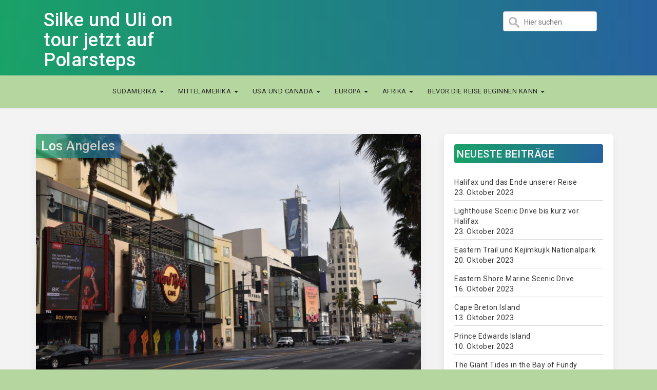

--- FILE ---
content_type: text/html; charset=UTF-8
request_url: https://silke-und-uli-ontour.de/2020/12/24/los-angeles/
body_size: 39196
content:
<!DOCTYPE html>

<html lang="de">

<head>
    <meta charset="UTF-8">
	<meta name="viewport" content="width=device-width, initial-scale=1">
	<link rel="profile" href="http://gmpg.org/xfn/11">

<title>Los Angeles &#8211; Silke und Uli on tour jetzt auf Polarsteps</title>
<meta name='robots' content='max-image-preview:large' />
<link rel='dns-prefetch' href='//fonts.googleapis.com' />
<link rel='dns-prefetch' href='//s.w.org' />
<link rel="alternate" type="application/rss+xml" title="Silke und Uli on tour jetzt auf Polarsteps &raquo; Feed" href="https://silke-und-uli-ontour.de/feed/" />
<link rel="alternate" type="application/rss+xml" title="Silke und Uli on tour jetzt auf Polarsteps &raquo; Kommentar-Feed" href="https://silke-und-uli-ontour.de/comments/feed/" />
<link rel="alternate" type="application/rss+xml" title="Silke und Uli on tour jetzt auf Polarsteps &raquo; Los Angeles-Kommentar-Feed" href="https://silke-und-uli-ontour.de/2020/12/24/los-angeles/feed/" />
<style type="text/css" media="all">
/*!
 *  Font Awesome 4.7.0 by @davegandy - http://fontawesome.io - @fontawesome
 *  License - http://fontawesome.io/license (Font: SIL OFL 1.1, CSS: MIT License)
 */
 @font-face{font-family:'FontAwesome';src:url(https://silke-und-uli-ontour.de/wp-content/themes/blogstyle/assets/css/../fonts/fontawesome-webfont.eot#1756285362);src:url(https://silke-und-uli-ontour.de/wp-content/themes/blogstyle/assets/css/../fonts/fontawesome-webfont.eot#1756285362) format('embedded-opentype'),url(https://silke-und-uli-ontour.de/wp-content/themes/blogstyle/assets/css/../fonts/fontawesome-webfont.woff2#1756285362) format('woff2'),url(https://silke-und-uli-ontour.de/wp-content/themes/blogstyle/assets/css/../fonts/fontawesome-webfont.woff#1756285362) format('woff'),url(https://silke-und-uli-ontour.de/wp-content/themes/blogstyle/assets/css/../fonts/fontawesome-webfont.ttf#1756285362) format('truetype'),url(https://silke-und-uli-ontour.de/wp-content/themes/blogstyle/assets/css/../fonts/fontawesome-webfont.svg?v=4.7.0#fontawesomeregular) format('svg');font-weight:400;font-style:normal}.fa{display:inline-block;font:normal normal normal 14px/1 FontAwesome;font-size:inherit;text-rendering:auto;-webkit-font-smoothing:antialiased;-moz-osx-font-smoothing:grayscale}.fa-lg{font-size:1.33333333em;line-height:.75em;vertical-align:-15%}.fa-2x{font-size:2em}.fa-3x{font-size:3em}.fa-4x{font-size:4em}.fa-5x{font-size:5em}.fa-fw{width:1.28571429em;text-align:center}.fa-ul{padding-left:0;margin-left:2.14285714em;list-style-type:none}.fa-ul>li{position:relative}.fa-li{position:absolute;left:-2.14285714em;width:2.14285714em;top:.14285714em;text-align:center}.fa-li.fa-lg{left:-1.85714286em}.fa-border{padding:.2em .25em .15em;border:solid .08em #eee;border-radius:.1em}.fa-pull-left{float:left}.fa-pull-right{float:right}.fa.fa-pull-left{margin-right:.3em}.fa.fa-pull-right{margin-left:.3em}.pull-right{float:right}.pull-left{float:left}.fa.pull-left{margin-right:.3em}.fa.pull-right{margin-left:.3em}.fa-spin{-webkit-animation:fa-spin 2s infinite linear;animation:fa-spin 2s infinite linear}.fa-pulse{-webkit-animation:fa-spin 1s infinite steps(8);animation:fa-spin 1s infinite steps(8)}@-webkit-keyframes fa-spin{0%{-webkit-transform:rotate(0deg);transform:rotate(0deg)}100%{-webkit-transform:rotate(359deg);transform:rotate(359deg)}}@keyframes fa-spin{0%{-webkit-transform:rotate(0deg);transform:rotate(0deg)}100%{-webkit-transform:rotate(359deg);transform:rotate(359deg)}}.fa-rotate-90{-ms-filter:"progid:DXImageTransform.Microsoft.BasicImage(rotation=1)";-webkit-transform:rotate(90deg);-ms-transform:rotate(90deg);transform:rotate(90deg)}.fa-rotate-180{-ms-filter:"progid:DXImageTransform.Microsoft.BasicImage(rotation=2)";-webkit-transform:rotate(180deg);-ms-transform:rotate(180deg);transform:rotate(180deg)}.fa-rotate-270{-ms-filter:"progid:DXImageTransform.Microsoft.BasicImage(rotation=3)";-webkit-transform:rotate(270deg);-ms-transform:rotate(270deg);transform:rotate(270deg)}.fa-flip-horizontal{-ms-filter:"progid:DXImageTransform.Microsoft.BasicImage(rotation=0, mirror=1)";-webkit-transform:scale(-1,1);-ms-transform:scale(-1,1);transform:scale(-1,1)}.fa-flip-vertical{-ms-filter:"progid:DXImageTransform.Microsoft.BasicImage(rotation=2, mirror=1)";-webkit-transform:scale(1,-1);-ms-transform:scale(1,-1);transform:scale(1,-1)}:root .fa-rotate-90,:root .fa-rotate-180,:root .fa-rotate-270,:root .fa-flip-horizontal,:root .fa-flip-vertical{filter:none}.fa-stack{position:relative;display:inline-block;width:2em;height:2em;line-height:2em;vertical-align:middle}.fa-stack-1x,.fa-stack-2x{position:absolute;left:0;width:100%;text-align:center}.fa-stack-1x{line-height:inherit}.fa-stack-2x{font-size:2em}.fa-inverse{color:#fff}.fa-glass:before{content:"\f000"}.fa-music:before{content:"\f001"}.fa-search:before{content:"\f002"}.fa-envelope-o:before{content:"\f003"}.fa-heart:before{content:"\f004"}.fa-star:before{content:"\f005"}.fa-star-o:before{content:"\f006"}.fa-user:before{content:"\f007"}.fa-film:before{content:"\f008"}.fa-th-large:before{content:"\f009"}.fa-th:before{content:"\f00a"}.fa-th-list:before{content:"\f00b"}.fa-check:before{content:"\f00c"}.fa-remove:before,.fa-close:before,.fa-times:before{content:"\f00d"}.fa-search-plus:before{content:"\f00e"}.fa-search-minus:before{content:"\f010"}.fa-power-off:before{content:"\f011"}.fa-signal:before{content:"\f012"}.fa-gear:before,.fa-cog:before{content:"\f013"}.fa-trash-o:before{content:"\f014"}.fa-home:before{content:"\f015"}.fa-file-o:before{content:"\f016"}.fa-clock-o:before{content:"\f017"}.fa-road:before{content:"\f018"}.fa-download:before{content:"\f019"}.fa-arrow-circle-o-down:before{content:"\f01a"}.fa-arrow-circle-o-up:before{content:"\f01b"}.fa-inbox:before{content:"\f01c"}.fa-play-circle-o:before{content:"\f01d"}.fa-rotate-right:before,.fa-repeat:before{content:"\f01e"}.fa-refresh:before{content:"\f021"}.fa-list-alt:before{content:"\f022"}.fa-lock:before{content:"\f023"}.fa-flag:before{content:"\f024"}.fa-headphones:before{content:"\f025"}.fa-volume-off:before{content:"\f026"}.fa-volume-down:before{content:"\f027"}.fa-volume-up:before{content:"\f028"}.fa-qrcode:before{content:"\f029"}.fa-barcode:before{content:"\f02a"}.fa-tag:before{content:"\f02b"}.fa-tags:before{content:"\f02c"}.fa-book:before{content:"\f02d"}.fa-bookmark:before{content:"\f02e"}.fa-print:before{content:"\f02f"}.fa-camera:before{content:"\f030"}.fa-font:before{content:"\f031"}.fa-bold:before{content:"\f032"}.fa-italic:before{content:"\f033"}.fa-text-height:before{content:"\f034"}.fa-text-width:before{content:"\f035"}.fa-align-left:before{content:"\f036"}.fa-align-center:before{content:"\f037"}.fa-align-right:before{content:"\f038"}.fa-align-justify:before{content:"\f039"}.fa-list:before{content:"\f03a"}.fa-dedent:before,.fa-outdent:before{content:"\f03b"}.fa-indent:before{content:"\f03c"}.fa-video-camera:before{content:"\f03d"}.fa-photo:before,.fa-image:before,.fa-picture-o:before{content:"\f03e"}.fa-pencil:before{content:"\f040"}.fa-map-marker:before{content:"\f041"}.fa-adjust:before{content:"\f042"}.fa-tint:before{content:"\f043"}.fa-edit:before,.fa-pencil-square-o:before{content:"\f044"}.fa-share-square-o:before{content:"\f045"}.fa-check-square-o:before{content:"\f046"}.fa-arrows:before{content:"\f047"}.fa-step-backward:before{content:"\f048"}.fa-fast-backward:before{content:"\f049"}.fa-backward:before{content:"\f04a"}.fa-play:before{content:"\f04b"}.fa-pause:before{content:"\f04c"}.fa-stop:before{content:"\f04d"}.fa-forward:before{content:"\f04e"}.fa-fast-forward:before{content:"\f050"}.fa-step-forward:before{content:"\f051"}.fa-eject:before{content:"\f052"}.fa-chevron-left:before{content:"\f053"}.fa-chevron-right:before{content:"\f054"}.fa-plus-circle:before{content:"\f055"}.fa-minus-circle:before{content:"\f056"}.fa-times-circle:before{content:"\f057"}.fa-check-circle:before{content:"\f058"}.fa-question-circle:before{content:"\f059"}.fa-info-circle:before{content:"\f05a"}.fa-crosshairs:before{content:"\f05b"}.fa-times-circle-o:before{content:"\f05c"}.fa-check-circle-o:before{content:"\f05d"}.fa-ban:before{content:"\f05e"}.fa-arrow-left:before{content:"\f060"}.fa-arrow-right:before{content:"\f061"}.fa-arrow-up:before{content:"\f062"}.fa-arrow-down:before{content:"\f063"}.fa-mail-forward:before,.fa-share:before{content:"\f064"}.fa-expand:before{content:"\f065"}.fa-compress:before{content:"\f066"}.fa-plus:before{content:"\f067"}.fa-minus:before{content:"\f068"}.fa-asterisk:before{content:"\f069"}.fa-exclamation-circle:before{content:"\f06a"}.fa-gift:before{content:"\f06b"}.fa-leaf:before{content:"\f06c"}.fa-fire:before{content:"\f06d"}.fa-eye:before{content:"\f06e"}.fa-eye-slash:before{content:"\f070"}.fa-warning:before,.fa-exclamation-triangle:before{content:"\f071"}.fa-plane:before{content:"\f072"}.fa-calendar:before{content:"\f073"}.fa-random:before{content:"\f074"}.fa-comment:before{content:"\f075"}.fa-magnet:before{content:"\f076"}.fa-chevron-up:before{content:"\f077"}.fa-chevron-down:before{content:"\f078"}.fa-retweet:before{content:"\f079"}.fa-shopping-cart:before{content:"\f07a"}.fa-folder:before{content:"\f07b"}.fa-folder-open:before{content:"\f07c"}.fa-arrows-v:before{content:"\f07d"}.fa-arrows-h:before{content:"\f07e"}.fa-bar-chart-o:before,.fa-bar-chart:before{content:"\f080"}.fa-twitter-square:before{content:"\f081"}.fa-facebook-square:before{content:"\f082"}.fa-camera-retro:before{content:"\f083"}.fa-key:before{content:"\f084"}.fa-gears:before,.fa-cogs:before{content:"\f085"}.fa-comments:before{content:"\f086"}.fa-thumbs-o-up:before{content:"\f087"}.fa-thumbs-o-down:before{content:"\f088"}.fa-star-half:before{content:"\f089"}.fa-heart-o:before{content:"\f08a"}.fa-sign-out:before{content:"\f08b"}.fa-linkedin-square:before{content:"\f08c"}.fa-thumb-tack:before{content:"\f08d"}.fa-external-link:before{content:"\f08e"}.fa-sign-in:before{content:"\f090"}.fa-trophy:before{content:"\f091"}.fa-github-square:before{content:"\f092"}.fa-upload:before{content:"\f093"}.fa-lemon-o:before{content:"\f094"}.fa-phone:before{content:"\f095"}.fa-square-o:before{content:"\f096"}.fa-bookmark-o:before{content:"\f097"}.fa-phone-square:before{content:"\f098"}.fa-twitter:before{content:"\f099"}.fa-facebook-f:before,.fa-facebook:before{content:"\f09a"}.fa-github:before{content:"\f09b"}.fa-unlock:before{content:"\f09c"}.fa-credit-card:before{content:"\f09d"}.fa-feed:before,.fa-rss:before{content:"\f09e"}.fa-hdd-o:before{content:"\f0a0"}.fa-bullhorn:before{content:"\f0a1"}.fa-bell:before{content:"\f0f3"}.fa-certificate:before{content:"\f0a3"}.fa-hand-o-right:before{content:"\f0a4"}.fa-hand-o-left:before{content:"\f0a5"}.fa-hand-o-up:before{content:"\f0a6"}.fa-hand-o-down:before{content:"\f0a7"}.fa-arrow-circle-left:before{content:"\f0a8"}.fa-arrow-circle-right:before{content:"\f0a9"}.fa-arrow-circle-up:before{content:"\f0aa"}.fa-arrow-circle-down:before{content:"\f0ab"}.fa-globe:before{content:"\f0ac"}.fa-wrench:before{content:"\f0ad"}.fa-tasks:before{content:"\f0ae"}.fa-filter:before{content:"\f0b0"}.fa-briefcase:before{content:"\f0b1"}.fa-arrows-alt:before{content:"\f0b2"}.fa-group:before,.fa-users:before{content:"\f0c0"}.fa-chain:before,.fa-link:before{content:"\f0c1"}.fa-cloud:before{content:"\f0c2"}.fa-flask:before{content:"\f0c3"}.fa-cut:before,.fa-scissors:before{content:"\f0c4"}.fa-copy:before,.fa-files-o:before{content:"\f0c5"}.fa-paperclip:before{content:"\f0c6"}.fa-save:before,.fa-floppy-o:before{content:"\f0c7"}.fa-square:before{content:"\f0c8"}.fa-navicon:before,.fa-reorder:before,.fa-bars:before{content:"\f0c9"}.fa-list-ul:before{content:"\f0ca"}.fa-list-ol:before{content:"\f0cb"}.fa-strikethrough:before{content:"\f0cc"}.fa-underline:before{content:"\f0cd"}.fa-table:before{content:"\f0ce"}.fa-magic:before{content:"\f0d0"}.fa-truck:before{content:"\f0d1"}.fa-pinterest:before{content:"\f0d2"}.fa-pinterest-square:before{content:"\f0d3"}.fa-google-plus-square:before{content:"\f0d4"}.fa-google-plus:before{content:"\f0d5"}.fa-money:before{content:"\f0d6"}.fa-caret-down:before{content:"\f0d7"}.fa-caret-up:before{content:"\f0d8"}.fa-caret-left:before{content:"\f0d9"}.fa-caret-right:before{content:"\f0da"}.fa-columns:before{content:"\f0db"}.fa-unsorted:before,.fa-sort:before{content:"\f0dc"}.fa-sort-down:before,.fa-sort-desc:before{content:"\f0dd"}.fa-sort-up:before,.fa-sort-asc:before{content:"\f0de"}.fa-envelope:before{content:"\f0e0"}.fa-linkedin:before{content:"\f0e1"}.fa-rotate-left:before,.fa-undo:before{content:"\f0e2"}.fa-legal:before,.fa-gavel:before{content:"\f0e3"}.fa-dashboard:before,.fa-tachometer:before{content:"\f0e4"}.fa-comment-o:before{content:"\f0e5"}.fa-comments-o:before{content:"\f0e6"}.fa-flash:before,.fa-bolt:before{content:"\f0e7"}.fa-sitemap:before{content:"\f0e8"}.fa-umbrella:before{content:"\f0e9"}.fa-paste:before,.fa-clipboard:before{content:"\f0ea"}.fa-lightbulb-o:before{content:"\f0eb"}.fa-exchange:before{content:"\f0ec"}.fa-cloud-download:before{content:"\f0ed"}.fa-cloud-upload:before{content:"\f0ee"}.fa-user-md:before{content:"\f0f0"}.fa-stethoscope:before{content:"\f0f1"}.fa-suitcase:before{content:"\f0f2"}.fa-bell-o:before{content:"\f0a2"}.fa-coffee:before{content:"\f0f4"}.fa-cutlery:before{content:"\f0f5"}.fa-file-text-o:before{content:"\f0f6"}.fa-building-o:before{content:"\f0f7"}.fa-hospital-o:before{content:"\f0f8"}.fa-ambulance:before{content:"\f0f9"}.fa-medkit:before{content:"\f0fa"}.fa-fighter-jet:before{content:"\f0fb"}.fa-beer:before{content:"\f0fc"}.fa-h-square:before{content:"\f0fd"}.fa-plus-square:before{content:"\f0fe"}.fa-angle-double-left:before{content:"\f100"}.fa-angle-double-right:before{content:"\f101"}.fa-angle-double-up:before{content:"\f102"}.fa-angle-double-down:before{content:"\f103"}.fa-angle-left:before{content:"\f104"}.fa-angle-right:before{content:"\f105"}.fa-angle-up:before{content:"\f106"}.fa-angle-down:before{content:"\f107"}.fa-desktop:before{content:"\f108"}.fa-laptop:before{content:"\f109"}.fa-tablet:before{content:"\f10a"}.fa-mobile-phone:before,.fa-mobile:before{content:"\f10b"}.fa-circle-o:before{content:"\f10c"}.fa-quote-left:before{content:"\f10d"}.fa-quote-right:before{content:"\f10e"}.fa-spinner:before{content:"\f110"}.fa-circle:before{content:"\f111"}.fa-mail-reply:before,.fa-reply:before{content:"\f112"}.fa-github-alt:before{content:"\f113"}.fa-folder-o:before{content:"\f114"}.fa-folder-open-o:before{content:"\f115"}.fa-smile-o:before{content:"\f118"}.fa-frown-o:before{content:"\f119"}.fa-meh-o:before{content:"\f11a"}.fa-gamepad:before{content:"\f11b"}.fa-keyboard-o:before{content:"\f11c"}.fa-flag-o:before{content:"\f11d"}.fa-flag-checkered:before{content:"\f11e"}.fa-terminal:before{content:"\f120"}.fa-code:before{content:"\f121"}.fa-mail-reply-all:before,.fa-reply-all:before{content:"\f122"}.fa-star-half-empty:before,.fa-star-half-full:before,.fa-star-half-o:before{content:"\f123"}.fa-location-arrow:before{content:"\f124"}.fa-crop:before{content:"\f125"}.fa-code-fork:before{content:"\f126"}.fa-unlink:before,.fa-chain-broken:before{content:"\f127"}.fa-question:before{content:"\f128"}.fa-info:before{content:"\f129"}.fa-exclamation:before{content:"\f12a"}.fa-superscript:before{content:"\f12b"}.fa-subscript:before{content:"\f12c"}.fa-eraser:before{content:"\f12d"}.fa-puzzle-piece:before{content:"\f12e"}.fa-microphone:before{content:"\f130"}.fa-microphone-slash:before{content:"\f131"}.fa-shield:before{content:"\f132"}.fa-calendar-o:before{content:"\f133"}.fa-fire-extinguisher:before{content:"\f134"}.fa-rocket:before{content:"\f135"}.fa-maxcdn:before{content:"\f136"}.fa-chevron-circle-left:before{content:"\f137"}.fa-chevron-circle-right:before{content:"\f138"}.fa-chevron-circle-up:before{content:"\f139"}.fa-chevron-circle-down:before{content:"\f13a"}.fa-html5:before{content:"\f13b"}.fa-css3:before{content:"\f13c"}.fa-anchor:before{content:"\f13d"}.fa-unlock-alt:before{content:"\f13e"}.fa-bullseye:before{content:"\f140"}.fa-ellipsis-h:before{content:"\f141"}.fa-ellipsis-v:before{content:"\f142"}.fa-rss-square:before{content:"\f143"}.fa-play-circle:before{content:"\f144"}.fa-ticket:before{content:"\f145"}.fa-minus-square:before{content:"\f146"}.fa-minus-square-o:before{content:"\f147"}.fa-level-up:before{content:"\f148"}.fa-level-down:before{content:"\f149"}.fa-check-square:before{content:"\f14a"}.fa-pencil-square:before{content:"\f14b"}.fa-external-link-square:before{content:"\f14c"}.fa-share-square:before{content:"\f14d"}.fa-compass:before{content:"\f14e"}.fa-toggle-down:before,.fa-caret-square-o-down:before{content:"\f150"}.fa-toggle-up:before,.fa-caret-square-o-up:before{content:"\f151"}.fa-toggle-right:before,.fa-caret-square-o-right:before{content:"\f152"}.fa-euro:before,.fa-eur:before{content:"\f153"}.fa-gbp:before{content:"\f154"}.fa-dollar:before,.fa-usd:before{content:"\f155"}.fa-rupee:before,.fa-inr:before{content:"\f156"}.fa-cny:before,.fa-rmb:before,.fa-yen:before,.fa-jpy:before{content:"\f157"}.fa-ruble:before,.fa-rouble:before,.fa-rub:before{content:"\f158"}.fa-won:before,.fa-krw:before{content:"\f159"}.fa-bitcoin:before,.fa-btc:before{content:"\f15a"}.fa-file:before{content:"\f15b"}.fa-file-text:before{content:"\f15c"}.fa-sort-alpha-asc:before{content:"\f15d"}.fa-sort-alpha-desc:before{content:"\f15e"}.fa-sort-amount-asc:before{content:"\f160"}.fa-sort-amount-desc:before{content:"\f161"}.fa-sort-numeric-asc:before{content:"\f162"}.fa-sort-numeric-desc:before{content:"\f163"}.fa-thumbs-up:before{content:"\f164"}.fa-thumbs-down:before{content:"\f165"}.fa-youtube-square:before{content:"\f166"}.fa-youtube:before{content:"\f167"}.fa-xing:before{content:"\f168"}.fa-xing-square:before{content:"\f169"}.fa-youtube-play:before{content:"\f16a"}.fa-dropbox:before{content:"\f16b"}.fa-stack-overflow:before{content:"\f16c"}.fa-instagram:before{content:"\f16d"}.fa-flickr:before{content:"\f16e"}.fa-adn:before{content:"\f170"}.fa-bitbucket:before{content:"\f171"}.fa-bitbucket-square:before{content:"\f172"}.fa-tumblr:before{content:"\f173"}.fa-tumblr-square:before{content:"\f174"}.fa-long-arrow-down:before{content:"\f175"}.fa-long-arrow-up:before{content:"\f176"}.fa-long-arrow-left:before{content:"\f177"}.fa-long-arrow-right:before{content:"\f178"}.fa-apple:before{content:"\f179"}.fa-windows:before{content:"\f17a"}.fa-android:before{content:"\f17b"}.fa-linux:before{content:"\f17c"}.fa-dribbble:before{content:"\f17d"}.fa-skype:before{content:"\f17e"}.fa-foursquare:before{content:"\f180"}.fa-trello:before{content:"\f181"}.fa-female:before{content:"\f182"}.fa-male:before{content:"\f183"}.fa-gittip:before,.fa-gratipay:before{content:"\f184"}.fa-sun-o:before{content:"\f185"}.fa-moon-o:before{content:"\f186"}.fa-archive:before{content:"\f187"}.fa-bug:before{content:"\f188"}.fa-vk:before{content:"\f189"}.fa-weibo:before{content:"\f18a"}.fa-renren:before{content:"\f18b"}.fa-pagelines:before{content:"\f18c"}.fa-stack-exchange:before{content:"\f18d"}.fa-arrow-circle-o-right:before{content:"\f18e"}.fa-arrow-circle-o-left:before{content:"\f190"}.fa-toggle-left:before,.fa-caret-square-o-left:before{content:"\f191"}.fa-dot-circle-o:before{content:"\f192"}.fa-wheelchair:before{content:"\f193"}.fa-vimeo-square:before{content:"\f194"}.fa-turkish-lira:before,.fa-try:before{content:"\f195"}.fa-plus-square-o:before{content:"\f196"}.fa-space-shuttle:before{content:"\f197"}.fa-slack:before{content:"\f198"}.fa-envelope-square:before{content:"\f199"}.fa-wordpress:before{content:"\f19a"}.fa-openid:before{content:"\f19b"}.fa-institution:before,.fa-bank:before,.fa-university:before{content:"\f19c"}.fa-mortar-board:before,.fa-graduation-cap:before{content:"\f19d"}.fa-yahoo:before{content:"\f19e"}.fa-google:before{content:"\f1a0"}.fa-reddit:before{content:"\f1a1"}.fa-reddit-square:before{content:"\f1a2"}.fa-stumbleupon-circle:before{content:"\f1a3"}.fa-stumbleupon:before{content:"\f1a4"}.fa-delicious:before{content:"\f1a5"}.fa-digg:before{content:"\f1a6"}.fa-pied-piper-pp:before{content:"\f1a7"}.fa-pied-piper-alt:before{content:"\f1a8"}.fa-drupal:before{content:"\f1a9"}.fa-joomla:before{content:"\f1aa"}.fa-language:before{content:"\f1ab"}.fa-fax:before{content:"\f1ac"}.fa-building:before{content:"\f1ad"}.fa-child:before{content:"\f1ae"}.fa-paw:before{content:"\f1b0"}.fa-spoon:before{content:"\f1b1"}.fa-cube:before{content:"\f1b2"}.fa-cubes:before{content:"\f1b3"}.fa-behance:before{content:"\f1b4"}.fa-behance-square:before{content:"\f1b5"}.fa-steam:before{content:"\f1b6"}.fa-steam-square:before{content:"\f1b7"}.fa-recycle:before{content:"\f1b8"}.fa-automobile:before,.fa-car:before{content:"\f1b9"}.fa-cab:before,.fa-taxi:before{content:"\f1ba"}.fa-tree:before{content:"\f1bb"}.fa-spotify:before{content:"\f1bc"}.fa-deviantart:before{content:"\f1bd"}.fa-soundcloud:before{content:"\f1be"}.fa-database:before{content:"\f1c0"}.fa-file-pdf-o:before{content:"\f1c1"}.fa-file-word-o:before{content:"\f1c2"}.fa-file-excel-o:before{content:"\f1c3"}.fa-file-powerpoint-o:before{content:"\f1c4"}.fa-file-photo-o:before,.fa-file-picture-o:before,.fa-file-image-o:before{content:"\f1c5"}.fa-file-zip-o:before,.fa-file-archive-o:before{content:"\f1c6"}.fa-file-sound-o:before,.fa-file-audio-o:before{content:"\f1c7"}.fa-file-movie-o:before,.fa-file-video-o:before{content:"\f1c8"}.fa-file-code-o:before{content:"\f1c9"}.fa-vine:before{content:"\f1ca"}.fa-codepen:before{content:"\f1cb"}.fa-jsfiddle:before{content:"\f1cc"}.fa-life-bouy:before,.fa-life-buoy:before,.fa-life-saver:before,.fa-support:before,.fa-life-ring:before{content:"\f1cd"}.fa-circle-o-notch:before{content:"\f1ce"}.fa-ra:before,.fa-resistance:before,.fa-rebel:before{content:"\f1d0"}.fa-ge:before,.fa-empire:before{content:"\f1d1"}.fa-git-square:before{content:"\f1d2"}.fa-git:before{content:"\f1d3"}.fa-y-combinator-square:before,.fa-yc-square:before,.fa-hacker-news:before{content:"\f1d4"}.fa-tencent-weibo:before{content:"\f1d5"}.fa-qq:before{content:"\f1d6"}.fa-wechat:before,.fa-weixin:before{content:"\f1d7"}.fa-send:before,.fa-paper-plane:before{content:"\f1d8"}.fa-send-o:before,.fa-paper-plane-o:before{content:"\f1d9"}.fa-history:before{content:"\f1da"}.fa-circle-thin:before{content:"\f1db"}.fa-header:before{content:"\f1dc"}.fa-paragraph:before{content:"\f1dd"}.fa-sliders:before{content:"\f1de"}.fa-share-alt:before{content:"\f1e0"}.fa-share-alt-square:before{content:"\f1e1"}.fa-bomb:before{content:"\f1e2"}.fa-soccer-ball-o:before,.fa-futbol-o:before{content:"\f1e3"}.fa-tty:before{content:"\f1e4"}.fa-binoculars:before{content:"\f1e5"}.fa-plug:before{content:"\f1e6"}.fa-slideshare:before{content:"\f1e7"}.fa-twitch:before{content:"\f1e8"}.fa-yelp:before{content:"\f1e9"}.fa-newspaper-o:before{content:"\f1ea"}.fa-wifi:before{content:"\f1eb"}.fa-calculator:before{content:"\f1ec"}.fa-paypal:before{content:"\f1ed"}.fa-google-wallet:before{content:"\f1ee"}.fa-cc-visa:before{content:"\f1f0"}.fa-cc-mastercard:before{content:"\f1f1"}.fa-cc-discover:before{content:"\f1f2"}.fa-cc-amex:before{content:"\f1f3"}.fa-cc-paypal:before{content:"\f1f4"}.fa-cc-stripe:before{content:"\f1f5"}.fa-bell-slash:before{content:"\f1f6"}.fa-bell-slash-o:before{content:"\f1f7"}.fa-trash:before{content:"\f1f8"}.fa-copyright:before{content:"\f1f9"}.fa-at:before{content:"\f1fa"}.fa-eyedropper:before{content:"\f1fb"}.fa-paint-brush:before{content:"\f1fc"}.fa-birthday-cake:before{content:"\f1fd"}.fa-area-chart:before{content:"\f1fe"}.fa-pie-chart:before{content:"\f200"}.fa-line-chart:before{content:"\f201"}.fa-lastfm:before{content:"\f202"}.fa-lastfm-square:before{content:"\f203"}.fa-toggle-off:before{content:"\f204"}.fa-toggle-on:before{content:"\f205"}.fa-bicycle:before{content:"\f206"}.fa-bus:before{content:"\f207"}.fa-ioxhost:before{content:"\f208"}.fa-angellist:before{content:"\f209"}.fa-cc:before{content:"\f20a"}.fa-shekel:before,.fa-sheqel:before,.fa-ils:before{content:"\f20b"}.fa-meanpath:before{content:"\f20c"}.fa-buysellads:before{content:"\f20d"}.fa-connectdevelop:before{content:"\f20e"}.fa-dashcube:before{content:"\f210"}.fa-forumbee:before{content:"\f211"}.fa-leanpub:before{content:"\f212"}.fa-sellsy:before{content:"\f213"}.fa-shirtsinbulk:before{content:"\f214"}.fa-simplybuilt:before{content:"\f215"}.fa-skyatlas:before{content:"\f216"}.fa-cart-plus:before{content:"\f217"}.fa-cart-arrow-down:before{content:"\f218"}.fa-diamond:before{content:"\f219"}.fa-ship:before{content:"\f21a"}.fa-user-secret:before{content:"\f21b"}.fa-motorcycle:before{content:"\f21c"}.fa-street-view:before{content:"\f21d"}.fa-heartbeat:before{content:"\f21e"}.fa-venus:before{content:"\f221"}.fa-mars:before{content:"\f222"}.fa-mercury:before{content:"\f223"}.fa-intersex:before,.fa-transgender:before{content:"\f224"}.fa-transgender-alt:before{content:"\f225"}.fa-venus-double:before{content:"\f226"}.fa-mars-double:before{content:"\f227"}.fa-venus-mars:before{content:"\f228"}.fa-mars-stroke:before{content:"\f229"}.fa-mars-stroke-v:before{content:"\f22a"}.fa-mars-stroke-h:before{content:"\f22b"}.fa-neuter:before{content:"\f22c"}.fa-genderless:before{content:"\f22d"}.fa-facebook-official:before{content:"\f230"}.fa-pinterest-p:before{content:"\f231"}.fa-whatsapp:before{content:"\f232"}.fa-server:before{content:"\f233"}.fa-user-plus:before{content:"\f234"}.fa-user-times:before{content:"\f235"}.fa-hotel:before,.fa-bed:before{content:"\f236"}.fa-viacoin:before{content:"\f237"}.fa-train:before{content:"\f238"}.fa-subway:before{content:"\f239"}.fa-medium:before{content:"\f23a"}.fa-yc:before,.fa-y-combinator:before{content:"\f23b"}.fa-optin-monster:before{content:"\f23c"}.fa-opencart:before{content:"\f23d"}.fa-expeditedssl:before{content:"\f23e"}.fa-battery-4:before,.fa-battery:before,.fa-battery-full:before{content:"\f240"}.fa-battery-3:before,.fa-battery-three-quarters:before{content:"\f241"}.fa-battery-2:before,.fa-battery-half:before{content:"\f242"}.fa-battery-1:before,.fa-battery-quarter:before{content:"\f243"}.fa-battery-0:before,.fa-battery-empty:before{content:"\f244"}.fa-mouse-pointer:before{content:"\f245"}.fa-i-cursor:before{content:"\f246"}.fa-object-group:before{content:"\f247"}.fa-object-ungroup:before{content:"\f248"}.fa-sticky-note:before{content:"\f249"}.fa-sticky-note-o:before{content:"\f24a"}.fa-cc-jcb:before{content:"\f24b"}.fa-cc-diners-club:before{content:"\f24c"}.fa-clone:before{content:"\f24d"}.fa-balance-scale:before{content:"\f24e"}.fa-hourglass-o:before{content:"\f250"}.fa-hourglass-1:before,.fa-hourglass-start:before{content:"\f251"}.fa-hourglass-2:before,.fa-hourglass-half:before{content:"\f252"}.fa-hourglass-3:before,.fa-hourglass-end:before{content:"\f253"}.fa-hourglass:before{content:"\f254"}.fa-hand-grab-o:before,.fa-hand-rock-o:before{content:"\f255"}.fa-hand-stop-o:before,.fa-hand-paper-o:before{content:"\f256"}.fa-hand-scissors-o:before{content:"\f257"}.fa-hand-lizard-o:before{content:"\f258"}.fa-hand-spock-o:before{content:"\f259"}.fa-hand-pointer-o:before{content:"\f25a"}.fa-hand-peace-o:before{content:"\f25b"}.fa-trademark:before{content:"\f25c"}.fa-registered:before{content:"\f25d"}.fa-creative-commons:before{content:"\f25e"}.fa-gg:before{content:"\f260"}.fa-gg-circle:before{content:"\f261"}.fa-tripadvisor:before{content:"\f262"}.fa-odnoklassniki:before{content:"\f263"}.fa-odnoklassniki-square:before{content:"\f264"}.fa-get-pocket:before{content:"\f265"}.fa-wikipedia-w:before{content:"\f266"}.fa-safari:before{content:"\f267"}.fa-chrome:before{content:"\f268"}.fa-firefox:before{content:"\f269"}.fa-opera:before{content:"\f26a"}.fa-internet-explorer:before{content:"\f26b"}.fa-tv:before,.fa-television:before{content:"\f26c"}.fa-contao:before{content:"\f26d"}.fa-500px:before{content:"\f26e"}.fa-amazon:before{content:"\f270"}.fa-calendar-plus-o:before{content:"\f271"}.fa-calendar-minus-o:before{content:"\f272"}.fa-calendar-times-o:before{content:"\f273"}.fa-calendar-check-o:before{content:"\f274"}.fa-industry:before{content:"\f275"}.fa-map-pin:before{content:"\f276"}.fa-map-signs:before{content:"\f277"}.fa-map-o:before{content:"\f278"}.fa-map:before{content:"\f279"}.fa-commenting:before{content:"\f27a"}.fa-commenting-o:before{content:"\f27b"}.fa-houzz:before{content:"\f27c"}.fa-vimeo:before{content:"\f27d"}.fa-black-tie:before{content:"\f27e"}.fa-fonticons:before{content:"\f280"}.fa-reddit-alien:before{content:"\f281"}.fa-edge:before{content:"\f282"}.fa-credit-card-alt:before{content:"\f283"}.fa-codiepie:before{content:"\f284"}.fa-modx:before{content:"\f285"}.fa-fort-awesome:before{content:"\f286"}.fa-usb:before{content:"\f287"}.fa-product-hunt:before{content:"\f288"}.fa-mixcloud:before{content:"\f289"}.fa-scribd:before{content:"\f28a"}.fa-pause-circle:before{content:"\f28b"}.fa-pause-circle-o:before{content:"\f28c"}.fa-stop-circle:before{content:"\f28d"}.fa-stop-circle-o:before{content:"\f28e"}.fa-shopping-bag:before{content:"\f290"}.fa-shopping-basket:before{content:"\f291"}.fa-hashtag:before{content:"\f292"}.fa-bluetooth:before{content:"\f293"}.fa-bluetooth-b:before{content:"\f294"}.fa-percent:before{content:"\f295"}.fa-gitlab:before{content:"\f296"}.fa-wpbeginner:before{content:"\f297"}.fa-wpforms:before{content:"\f298"}.fa-envira:before{content:"\f299"}.fa-universal-access:before{content:"\f29a"}.fa-wheelchair-alt:before{content:"\f29b"}.fa-question-circle-o:before{content:"\f29c"}.fa-blind:before{content:"\f29d"}.fa-audio-description:before{content:"\f29e"}.fa-volume-control-phone:before{content:"\f2a0"}.fa-braille:before{content:"\f2a1"}.fa-assistive-listening-systems:before{content:"\f2a2"}.fa-asl-interpreting:before,.fa-american-sign-language-interpreting:before{content:"\f2a3"}.fa-deafness:before,.fa-hard-of-hearing:before,.fa-deaf:before{content:"\f2a4"}.fa-glide:before{content:"\f2a5"}.fa-glide-g:before{content:"\f2a6"}.fa-signing:before,.fa-sign-language:before{content:"\f2a7"}.fa-low-vision:before{content:"\f2a8"}.fa-viadeo:before{content:"\f2a9"}.fa-viadeo-square:before{content:"\f2aa"}.fa-snapchat:before{content:"\f2ab"}.fa-snapchat-ghost:before{content:"\f2ac"}.fa-snapchat-square:before{content:"\f2ad"}.fa-pied-piper:before{content:"\f2ae"}.fa-first-order:before{content:"\f2b0"}.fa-yoast:before{content:"\f2b1"}.fa-themeisle:before{content:"\f2b2"}.fa-google-plus-circle:before,.fa-google-plus-official:before{content:"\f2b3"}.fa-fa:before,.fa-font-awesome:before{content:"\f2b4"}.fa-handshake-o:before{content:"\f2b5"}.fa-envelope-open:before{content:"\f2b6"}.fa-envelope-open-o:before{content:"\f2b7"}.fa-linode:before{content:"\f2b8"}.fa-address-book:before{content:"\f2b9"}.fa-address-book-o:before{content:"\f2ba"}.fa-vcard:before,.fa-address-card:before{content:"\f2bb"}.fa-vcard-o:before,.fa-address-card-o:before{content:"\f2bc"}.fa-user-circle:before{content:"\f2bd"}.fa-user-circle-o:before{content:"\f2be"}.fa-user-o:before{content:"\f2c0"}.fa-id-badge:before{content:"\f2c1"}.fa-drivers-license:before,.fa-id-card:before{content:"\f2c2"}.fa-drivers-license-o:before,.fa-id-card-o:before{content:"\f2c3"}.fa-quora:before{content:"\f2c4"}.fa-free-code-camp:before{content:"\f2c5"}.fa-telegram:before{content:"\f2c6"}.fa-thermometer-4:before,.fa-thermometer:before,.fa-thermometer-full:before{content:"\f2c7"}.fa-thermometer-3:before,.fa-thermometer-three-quarters:before{content:"\f2c8"}.fa-thermometer-2:before,.fa-thermometer-half:before{content:"\f2c9"}.fa-thermometer-1:before,.fa-thermometer-quarter:before{content:"\f2ca"}.fa-thermometer-0:before,.fa-thermometer-empty:before{content:"\f2cb"}.fa-shower:before{content:"\f2cc"}.fa-bathtub:before,.fa-s15:before,.fa-bath:before{content:"\f2cd"}.fa-podcast:before{content:"\f2ce"}.fa-window-maximize:before{content:"\f2d0"}.fa-window-minimize:before{content:"\f2d1"}.fa-window-restore:before{content:"\f2d2"}.fa-times-rectangle:before,.fa-window-close:before{content:"\f2d3"}.fa-times-rectangle-o:before,.fa-window-close-o:before{content:"\f2d4"}.fa-bandcamp:before{content:"\f2d5"}.fa-grav:before{content:"\f2d6"}.fa-etsy:before{content:"\f2d7"}.fa-imdb:before{content:"\f2d8"}.fa-ravelry:before{content:"\f2d9"}.fa-eercast:before{content:"\f2da"}.fa-microchip:before{content:"\f2db"}.fa-snowflake-o:before{content:"\f2dc"}.fa-superpowers:before{content:"\f2dd"}.fa-wpexplorer:before{content:"\f2de"}.fa-meetup:before{content:"\f2e0"}.sr-only{position:absolute;width:1px;height:1px;padding:0;margin:-1px;overflow:hidden;clip:rect(0,0,0,0);border:0}.sr-only-focusable:active,.sr-only-focusable:focus{position:static;width:auto;height:auto;margin:0;overflow:visible;clip:auto}
</style>
<style type="text/css" media="all">@font-face{font-family:'Pacifico';font-display:block;font-style:normal;font-weight:400;font-display:swap;src:url(https://fonts.gstatic.com/s/pacifico/v22/FwZY7-Qmy14u9lezJ-6K6MmBp0u-zK4.woff2) format('woff2');unicode-range:U+0460-052F,U+1C80-1C8A,U+20B4,U+2DE0-2DFF,U+A640-A69F,U+FE2E-FE2F}@font-face{font-family:'Pacifico';font-display:block;font-style:normal;font-weight:400;font-display:swap;src:url(https://fonts.gstatic.com/s/pacifico/v22/FwZY7-Qmy14u9lezJ-6D6MmBp0u-zK4.woff2) format('woff2');unicode-range:U+0301,U+0400-045F,U+0490-0491,U+04B0-04B1,U+2116}@font-face{font-family:'Pacifico';font-display:block;font-style:normal;font-weight:400;font-display:swap;src:url(https://fonts.gstatic.com/s/pacifico/v22/FwZY7-Qmy14u9lezJ-6I6MmBp0u-zK4.woff2) format('woff2');unicode-range:U+0102-0103,U+0110-0111,U+0128-0129,U+0168-0169,U+01A0-01A1,U+01AF-01B0,U+0300-0301,U+0303-0304,U+0308-0309,U+0323,U+0329,U+1EA0-1EF9,U+20AB}@font-face{font-family:'Pacifico';font-display:block;font-style:normal;font-weight:400;font-display:swap;src:url(https://fonts.gstatic.com/s/pacifico/v22/FwZY7-Qmy14u9lezJ-6J6MmBp0u-zK4.woff2) format('woff2');unicode-range:U+0100-02BA,U+02BD-02C5,U+02C7-02CC,U+02CE-02D7,U+02DD-02FF,U+0304,U+0308,U+0329,U+1D00-1DBF,U+1E00-1E9F,U+1EF2-1EFF,U+2020,U+20A0-20AB,U+20AD-20C0,U+2113,U+2C60-2C7F,U+A720-A7FF}@font-face{font-family:'Pacifico';font-display:block;font-style:normal;font-weight:400;font-display:swap;src:url(https://fonts.gstatic.com/s/pacifico/v22/FwZY7-Qmy14u9lezJ-6H6MmBp0u-.woff2) format('woff2');unicode-range:U+0000-00FF,U+0131,U+0152-0153,U+02BB-02BC,U+02C6,U+02DA,U+02DC,U+0304,U+0308,U+0329,U+2000-206F,U+20AC,U+2122,U+2191,U+2193,U+2212,U+2215,U+FEFF,U+FFFD}@font-face{font-family:'Roboto';font-display:block;font-style:normal;font-weight:400;font-stretch:100%;font-display:swap;src:url(https://fonts.gstatic.com/s/roboto/v48/KFO7CnqEu92Fr1ME7kSn66aGLdTylUAMa3GUBHMdazTgWw.woff2) format('woff2');unicode-range:U+0460-052F,U+1C80-1C8A,U+20B4,U+2DE0-2DFF,U+A640-A69F,U+FE2E-FE2F}@font-face{font-family:'Roboto';font-display:block;font-style:normal;font-weight:400;font-stretch:100%;font-display:swap;src:url(https://fonts.gstatic.com/s/roboto/v48/KFO7CnqEu92Fr1ME7kSn66aGLdTylUAMa3iUBHMdazTgWw.woff2) format('woff2');unicode-range:U+0301,U+0400-045F,U+0490-0491,U+04B0-04B1,U+2116}@font-face{font-family:'Roboto';font-display:block;font-style:normal;font-weight:400;font-stretch:100%;font-display:swap;src:url(https://fonts.gstatic.com/s/roboto/v48/KFO7CnqEu92Fr1ME7kSn66aGLdTylUAMa3CUBHMdazTgWw.woff2) format('woff2');unicode-range:U+1F00-1FFF}@font-face{font-family:'Roboto';font-display:block;font-style:normal;font-weight:400;font-stretch:100%;font-display:swap;src:url(https://fonts.gstatic.com/s/roboto/v48/KFO7CnqEu92Fr1ME7kSn66aGLdTylUAMa3-UBHMdazTgWw.woff2) format('woff2');unicode-range:U+0370-0377,U+037A-037F,U+0384-038A,U+038C,U+038E-03A1,U+03A3-03FF}@font-face{font-family:'Roboto';font-display:block;font-style:normal;font-weight:400;font-stretch:100%;font-display:swap;src:url(https://fonts.gstatic.com/s/roboto/v48/KFO7CnqEu92Fr1ME7kSn66aGLdTylUAMawCUBHMdazTgWw.woff2) format('woff2');unicode-range:U+0302-0303,U+0305,U+0307-0308,U+0310,U+0312,U+0315,U+031A,U+0326-0327,U+032C,U+032F-0330,U+0332-0333,U+0338,U+033A,U+0346,U+034D,U+0391-03A1,U+03A3-03A9,U+03B1-03C9,U+03D1,U+03D5-03D6,U+03F0-03F1,U+03F4-03F5,U+2016-2017,U+2034-2038,U+203C,U+2040,U+2043,U+2047,U+2050,U+2057,U+205F,U+2070-2071,U+2074-208E,U+2090-209C,U+20D0-20DC,U+20E1,U+20E5-20EF,U+2100-2112,U+2114-2115,U+2117-2121,U+2123-214F,U+2190,U+2192,U+2194-21AE,U+21B0-21E5,U+21F1-21F2,U+21F4-2211,U+2213-2214,U+2216-22FF,U+2308-230B,U+2310,U+2319,U+231C-2321,U+2336-237A,U+237C,U+2395,U+239B-23B7,U+23D0,U+23DC-23E1,U+2474-2475,U+25AF,U+25B3,U+25B7,U+25BD,U+25C1,U+25CA,U+25CC,U+25FB,U+266D-266F,U+27C0-27FF,U+2900-2AFF,U+2B0E-2B11,U+2B30-2B4C,U+2BFE,U+3030,U+FF5B,U+FF5D,U+1D400-1D7FF,U+1EE00-1EEFF}@font-face{font-family:'Roboto';font-display:block;font-style:normal;font-weight:400;font-stretch:100%;font-display:swap;src:url(https://fonts.gstatic.com/s/roboto/v48/KFO7CnqEu92Fr1ME7kSn66aGLdTylUAMaxKUBHMdazTgWw.woff2) format('woff2');unicode-range:U+0001-000C,U+000E-001F,U+007F-009F,U+20DD-20E0,U+20E2-20E4,U+2150-218F,U+2190,U+2192,U+2194-2199,U+21AF,U+21E6-21F0,U+21F3,U+2218-2219,U+2299,U+22C4-22C6,U+2300-243F,U+2440-244A,U+2460-24FF,U+25A0-27BF,U+2800-28FF,U+2921-2922,U+2981,U+29BF,U+29EB,U+2B00-2BFF,U+4DC0-4DFF,U+FFF9-FFFB,U+10140-1018E,U+10190-1019C,U+101A0,U+101D0-101FD,U+102E0-102FB,U+10E60-10E7E,U+1D2C0-1D2D3,U+1D2E0-1D37F,U+1F000-1F0FF,U+1F100-1F1AD,U+1F1E6-1F1FF,U+1F30D-1F30F,U+1F315,U+1F31C,U+1F31E,U+1F320-1F32C,U+1F336,U+1F378,U+1F37D,U+1F382,U+1F393-1F39F,U+1F3A7-1F3A8,U+1F3AC-1F3AF,U+1F3C2,U+1F3C4-1F3C6,U+1F3CA-1F3CE,U+1F3D4-1F3E0,U+1F3ED,U+1F3F1-1F3F3,U+1F3F5-1F3F7,U+1F408,U+1F415,U+1F41F,U+1F426,U+1F43F,U+1F441-1F442,U+1F444,U+1F446-1F449,U+1F44C-1F44E,U+1F453,U+1F46A,U+1F47D,U+1F4A3,U+1F4B0,U+1F4B3,U+1F4B9,U+1F4BB,U+1F4BF,U+1F4C8-1F4CB,U+1F4D6,U+1F4DA,U+1F4DF,U+1F4E3-1F4E6,U+1F4EA-1F4ED,U+1F4F7,U+1F4F9-1F4FB,U+1F4FD-1F4FE,U+1F503,U+1F507-1F50B,U+1F50D,U+1F512-1F513,U+1F53E-1F54A,U+1F54F-1F5FA,U+1F610,U+1F650-1F67F,U+1F687,U+1F68D,U+1F691,U+1F694,U+1F698,U+1F6AD,U+1F6B2,U+1F6B9-1F6BA,U+1F6BC,U+1F6C6-1F6CF,U+1F6D3-1F6D7,U+1F6E0-1F6EA,U+1F6F0-1F6F3,U+1F6F7-1F6FC,U+1F700-1F7FF,U+1F800-1F80B,U+1F810-1F847,U+1F850-1F859,U+1F860-1F887,U+1F890-1F8AD,U+1F8B0-1F8BB,U+1F8C0-1F8C1,U+1F900-1F90B,U+1F93B,U+1F946,U+1F984,U+1F996,U+1F9E9,U+1FA00-1FA6F,U+1FA70-1FA7C,U+1FA80-1FA89,U+1FA8F-1FAC6,U+1FACE-1FADC,U+1FADF-1FAE9,U+1FAF0-1FAF8,U+1FB00-1FBFF}@font-face{font-family:'Roboto';font-display:block;font-style:normal;font-weight:400;font-stretch:100%;font-display:swap;src:url(https://fonts.gstatic.com/s/roboto/v48/KFO7CnqEu92Fr1ME7kSn66aGLdTylUAMa3OUBHMdazTgWw.woff2) format('woff2');unicode-range:U+0102-0103,U+0110-0111,U+0128-0129,U+0168-0169,U+01A0-01A1,U+01AF-01B0,U+0300-0301,U+0303-0304,U+0308-0309,U+0323,U+0329,U+1EA0-1EF9,U+20AB}@font-face{font-family:'Roboto';font-display:block;font-style:normal;font-weight:400;font-stretch:100%;font-display:swap;src:url(https://fonts.gstatic.com/s/roboto/v48/KFO7CnqEu92Fr1ME7kSn66aGLdTylUAMa3KUBHMdazTgWw.woff2) format('woff2');unicode-range:U+0100-02BA,U+02BD-02C5,U+02C7-02CC,U+02CE-02D7,U+02DD-02FF,U+0304,U+0308,U+0329,U+1D00-1DBF,U+1E00-1E9F,U+1EF2-1EFF,U+2020,U+20A0-20AB,U+20AD-20C0,U+2113,U+2C60-2C7F,U+A720-A7FF}@font-face{font-family:'Roboto';font-display:block;font-style:normal;font-weight:400;font-stretch:100%;font-display:swap;src:url(https://fonts.gstatic.com/s/roboto/v48/KFO7CnqEu92Fr1ME7kSn66aGLdTylUAMa3yUBHMdazQ.woff2) format('woff2');unicode-range:U+0000-00FF,U+0131,U+0152-0153,U+02BB-02BC,U+02C6,U+02DA,U+02DC,U+0304,U+0308,U+0329,U+2000-206F,U+20AC,U+2122,U+2191,U+2193,U+2212,U+2215,U+FEFF,U+FFFD}@font-face{font-family:'Roboto';font-display:block;font-style:normal;font-weight:500;font-stretch:100%;font-display:swap;src:url(https://fonts.gstatic.com/s/roboto/v48/KFO7CnqEu92Fr1ME7kSn66aGLdTylUAMa3GUBHMdazTgWw.woff2) format('woff2');unicode-range:U+0460-052F,U+1C80-1C8A,U+20B4,U+2DE0-2DFF,U+A640-A69F,U+FE2E-FE2F}@font-face{font-family:'Roboto';font-display:block;font-style:normal;font-weight:500;font-stretch:100%;font-display:swap;src:url(https://fonts.gstatic.com/s/roboto/v48/KFO7CnqEu92Fr1ME7kSn66aGLdTylUAMa3iUBHMdazTgWw.woff2) format('woff2');unicode-range:U+0301,U+0400-045F,U+0490-0491,U+04B0-04B1,U+2116}@font-face{font-family:'Roboto';font-display:block;font-style:normal;font-weight:500;font-stretch:100%;font-display:swap;src:url(https://fonts.gstatic.com/s/roboto/v48/KFO7CnqEu92Fr1ME7kSn66aGLdTylUAMa3CUBHMdazTgWw.woff2) format('woff2');unicode-range:U+1F00-1FFF}@font-face{font-family:'Roboto';font-display:block;font-style:normal;font-weight:500;font-stretch:100%;font-display:swap;src:url(https://fonts.gstatic.com/s/roboto/v48/KFO7CnqEu92Fr1ME7kSn66aGLdTylUAMa3-UBHMdazTgWw.woff2) format('woff2');unicode-range:U+0370-0377,U+037A-037F,U+0384-038A,U+038C,U+038E-03A1,U+03A3-03FF}@font-face{font-family:'Roboto';font-display:block;font-style:normal;font-weight:500;font-stretch:100%;font-display:swap;src:url(https://fonts.gstatic.com/s/roboto/v48/KFO7CnqEu92Fr1ME7kSn66aGLdTylUAMawCUBHMdazTgWw.woff2) format('woff2');unicode-range:U+0302-0303,U+0305,U+0307-0308,U+0310,U+0312,U+0315,U+031A,U+0326-0327,U+032C,U+032F-0330,U+0332-0333,U+0338,U+033A,U+0346,U+034D,U+0391-03A1,U+03A3-03A9,U+03B1-03C9,U+03D1,U+03D5-03D6,U+03F0-03F1,U+03F4-03F5,U+2016-2017,U+2034-2038,U+203C,U+2040,U+2043,U+2047,U+2050,U+2057,U+205F,U+2070-2071,U+2074-208E,U+2090-209C,U+20D0-20DC,U+20E1,U+20E5-20EF,U+2100-2112,U+2114-2115,U+2117-2121,U+2123-214F,U+2190,U+2192,U+2194-21AE,U+21B0-21E5,U+21F1-21F2,U+21F4-2211,U+2213-2214,U+2216-22FF,U+2308-230B,U+2310,U+2319,U+231C-2321,U+2336-237A,U+237C,U+2395,U+239B-23B7,U+23D0,U+23DC-23E1,U+2474-2475,U+25AF,U+25B3,U+25B7,U+25BD,U+25C1,U+25CA,U+25CC,U+25FB,U+266D-266F,U+27C0-27FF,U+2900-2AFF,U+2B0E-2B11,U+2B30-2B4C,U+2BFE,U+3030,U+FF5B,U+FF5D,U+1D400-1D7FF,U+1EE00-1EEFF}@font-face{font-family:'Roboto';font-display:block;font-style:normal;font-weight:500;font-stretch:100%;font-display:swap;src:url(https://fonts.gstatic.com/s/roboto/v48/KFO7CnqEu92Fr1ME7kSn66aGLdTylUAMaxKUBHMdazTgWw.woff2) format('woff2');unicode-range:U+0001-000C,U+000E-001F,U+007F-009F,U+20DD-20E0,U+20E2-20E4,U+2150-218F,U+2190,U+2192,U+2194-2199,U+21AF,U+21E6-21F0,U+21F3,U+2218-2219,U+2299,U+22C4-22C6,U+2300-243F,U+2440-244A,U+2460-24FF,U+25A0-27BF,U+2800-28FF,U+2921-2922,U+2981,U+29BF,U+29EB,U+2B00-2BFF,U+4DC0-4DFF,U+FFF9-FFFB,U+10140-1018E,U+10190-1019C,U+101A0,U+101D0-101FD,U+102E0-102FB,U+10E60-10E7E,U+1D2C0-1D2D3,U+1D2E0-1D37F,U+1F000-1F0FF,U+1F100-1F1AD,U+1F1E6-1F1FF,U+1F30D-1F30F,U+1F315,U+1F31C,U+1F31E,U+1F320-1F32C,U+1F336,U+1F378,U+1F37D,U+1F382,U+1F393-1F39F,U+1F3A7-1F3A8,U+1F3AC-1F3AF,U+1F3C2,U+1F3C4-1F3C6,U+1F3CA-1F3CE,U+1F3D4-1F3E0,U+1F3ED,U+1F3F1-1F3F3,U+1F3F5-1F3F7,U+1F408,U+1F415,U+1F41F,U+1F426,U+1F43F,U+1F441-1F442,U+1F444,U+1F446-1F449,U+1F44C-1F44E,U+1F453,U+1F46A,U+1F47D,U+1F4A3,U+1F4B0,U+1F4B3,U+1F4B9,U+1F4BB,U+1F4BF,U+1F4C8-1F4CB,U+1F4D6,U+1F4DA,U+1F4DF,U+1F4E3-1F4E6,U+1F4EA-1F4ED,U+1F4F7,U+1F4F9-1F4FB,U+1F4FD-1F4FE,U+1F503,U+1F507-1F50B,U+1F50D,U+1F512-1F513,U+1F53E-1F54A,U+1F54F-1F5FA,U+1F610,U+1F650-1F67F,U+1F687,U+1F68D,U+1F691,U+1F694,U+1F698,U+1F6AD,U+1F6B2,U+1F6B9-1F6BA,U+1F6BC,U+1F6C6-1F6CF,U+1F6D3-1F6D7,U+1F6E0-1F6EA,U+1F6F0-1F6F3,U+1F6F7-1F6FC,U+1F700-1F7FF,U+1F800-1F80B,U+1F810-1F847,U+1F850-1F859,U+1F860-1F887,U+1F890-1F8AD,U+1F8B0-1F8BB,U+1F8C0-1F8C1,U+1F900-1F90B,U+1F93B,U+1F946,U+1F984,U+1F996,U+1F9E9,U+1FA00-1FA6F,U+1FA70-1FA7C,U+1FA80-1FA89,U+1FA8F-1FAC6,U+1FACE-1FADC,U+1FADF-1FAE9,U+1FAF0-1FAF8,U+1FB00-1FBFF}@font-face{font-family:'Roboto';font-display:block;font-style:normal;font-weight:500;font-stretch:100%;font-display:swap;src:url(https://fonts.gstatic.com/s/roboto/v48/KFO7CnqEu92Fr1ME7kSn66aGLdTylUAMa3OUBHMdazTgWw.woff2) format('woff2');unicode-range:U+0102-0103,U+0110-0111,U+0128-0129,U+0168-0169,U+01A0-01A1,U+01AF-01B0,U+0300-0301,U+0303-0304,U+0308-0309,U+0323,U+0329,U+1EA0-1EF9,U+20AB}@font-face{font-family:'Roboto';font-display:block;font-style:normal;font-weight:500;font-stretch:100%;font-display:swap;src:url(https://fonts.gstatic.com/s/roboto/v48/KFO7CnqEu92Fr1ME7kSn66aGLdTylUAMa3KUBHMdazTgWw.woff2) format('woff2');unicode-range:U+0100-02BA,U+02BD-02C5,U+02C7-02CC,U+02CE-02D7,U+02DD-02FF,U+0304,U+0308,U+0329,U+1D00-1DBF,U+1E00-1E9F,U+1EF2-1EFF,U+2020,U+20A0-20AB,U+20AD-20C0,U+2113,U+2C60-2C7F,U+A720-A7FF}@font-face{font-family:'Roboto';font-display:block;font-style:normal;font-weight:500;font-stretch:100%;font-display:swap;src:url(https://fonts.gstatic.com/s/roboto/v48/KFO7CnqEu92Fr1ME7kSn66aGLdTylUAMa3yUBHMdazQ.woff2) format('woff2');unicode-range:U+0000-00FF,U+0131,U+0152-0153,U+02BB-02BC,U+02C6,U+02DA,U+02DC,U+0304,U+0308,U+0329,U+2000-206F,U+20AC,U+2122,U+2191,U+2193,U+2212,U+2215,U+FEFF,U+FFFD}@font-face{font-family:'Roboto';font-display:block;font-style:normal;font-weight:700;font-stretch:100%;font-display:swap;src:url(https://fonts.gstatic.com/s/roboto/v48/KFO7CnqEu92Fr1ME7kSn66aGLdTylUAMa3GUBHMdazTgWw.woff2) format('woff2');unicode-range:U+0460-052F,U+1C80-1C8A,U+20B4,U+2DE0-2DFF,U+A640-A69F,U+FE2E-FE2F}@font-face{font-family:'Roboto';font-display:block;font-style:normal;font-weight:700;font-stretch:100%;font-display:swap;src:url(https://fonts.gstatic.com/s/roboto/v48/KFO7CnqEu92Fr1ME7kSn66aGLdTylUAMa3iUBHMdazTgWw.woff2) format('woff2');unicode-range:U+0301,U+0400-045F,U+0490-0491,U+04B0-04B1,U+2116}@font-face{font-family:'Roboto';font-display:block;font-style:normal;font-weight:700;font-stretch:100%;font-display:swap;src:url(https://fonts.gstatic.com/s/roboto/v48/KFO7CnqEu92Fr1ME7kSn66aGLdTylUAMa3CUBHMdazTgWw.woff2) format('woff2');unicode-range:U+1F00-1FFF}@font-face{font-family:'Roboto';font-display:block;font-style:normal;font-weight:700;font-stretch:100%;font-display:swap;src:url(https://fonts.gstatic.com/s/roboto/v48/KFO7CnqEu92Fr1ME7kSn66aGLdTylUAMa3-UBHMdazTgWw.woff2) format('woff2');unicode-range:U+0370-0377,U+037A-037F,U+0384-038A,U+038C,U+038E-03A1,U+03A3-03FF}@font-face{font-family:'Roboto';font-display:block;font-style:normal;font-weight:700;font-stretch:100%;font-display:swap;src:url(https://fonts.gstatic.com/s/roboto/v48/KFO7CnqEu92Fr1ME7kSn66aGLdTylUAMawCUBHMdazTgWw.woff2) format('woff2');unicode-range:U+0302-0303,U+0305,U+0307-0308,U+0310,U+0312,U+0315,U+031A,U+0326-0327,U+032C,U+032F-0330,U+0332-0333,U+0338,U+033A,U+0346,U+034D,U+0391-03A1,U+03A3-03A9,U+03B1-03C9,U+03D1,U+03D5-03D6,U+03F0-03F1,U+03F4-03F5,U+2016-2017,U+2034-2038,U+203C,U+2040,U+2043,U+2047,U+2050,U+2057,U+205F,U+2070-2071,U+2074-208E,U+2090-209C,U+20D0-20DC,U+20E1,U+20E5-20EF,U+2100-2112,U+2114-2115,U+2117-2121,U+2123-214F,U+2190,U+2192,U+2194-21AE,U+21B0-21E5,U+21F1-21F2,U+21F4-2211,U+2213-2214,U+2216-22FF,U+2308-230B,U+2310,U+2319,U+231C-2321,U+2336-237A,U+237C,U+2395,U+239B-23B7,U+23D0,U+23DC-23E1,U+2474-2475,U+25AF,U+25B3,U+25B7,U+25BD,U+25C1,U+25CA,U+25CC,U+25FB,U+266D-266F,U+27C0-27FF,U+2900-2AFF,U+2B0E-2B11,U+2B30-2B4C,U+2BFE,U+3030,U+FF5B,U+FF5D,U+1D400-1D7FF,U+1EE00-1EEFF}@font-face{font-family:'Roboto';font-display:block;font-style:normal;font-weight:700;font-stretch:100%;font-display:swap;src:url(https://fonts.gstatic.com/s/roboto/v48/KFO7CnqEu92Fr1ME7kSn66aGLdTylUAMaxKUBHMdazTgWw.woff2) format('woff2');unicode-range:U+0001-000C,U+000E-001F,U+007F-009F,U+20DD-20E0,U+20E2-20E4,U+2150-218F,U+2190,U+2192,U+2194-2199,U+21AF,U+21E6-21F0,U+21F3,U+2218-2219,U+2299,U+22C4-22C6,U+2300-243F,U+2440-244A,U+2460-24FF,U+25A0-27BF,U+2800-28FF,U+2921-2922,U+2981,U+29BF,U+29EB,U+2B00-2BFF,U+4DC0-4DFF,U+FFF9-FFFB,U+10140-1018E,U+10190-1019C,U+101A0,U+101D0-101FD,U+102E0-102FB,U+10E60-10E7E,U+1D2C0-1D2D3,U+1D2E0-1D37F,U+1F000-1F0FF,U+1F100-1F1AD,U+1F1E6-1F1FF,U+1F30D-1F30F,U+1F315,U+1F31C,U+1F31E,U+1F320-1F32C,U+1F336,U+1F378,U+1F37D,U+1F382,U+1F393-1F39F,U+1F3A7-1F3A8,U+1F3AC-1F3AF,U+1F3C2,U+1F3C4-1F3C6,U+1F3CA-1F3CE,U+1F3D4-1F3E0,U+1F3ED,U+1F3F1-1F3F3,U+1F3F5-1F3F7,U+1F408,U+1F415,U+1F41F,U+1F426,U+1F43F,U+1F441-1F442,U+1F444,U+1F446-1F449,U+1F44C-1F44E,U+1F453,U+1F46A,U+1F47D,U+1F4A3,U+1F4B0,U+1F4B3,U+1F4B9,U+1F4BB,U+1F4BF,U+1F4C8-1F4CB,U+1F4D6,U+1F4DA,U+1F4DF,U+1F4E3-1F4E6,U+1F4EA-1F4ED,U+1F4F7,U+1F4F9-1F4FB,U+1F4FD-1F4FE,U+1F503,U+1F507-1F50B,U+1F50D,U+1F512-1F513,U+1F53E-1F54A,U+1F54F-1F5FA,U+1F610,U+1F650-1F67F,U+1F687,U+1F68D,U+1F691,U+1F694,U+1F698,U+1F6AD,U+1F6B2,U+1F6B9-1F6BA,U+1F6BC,U+1F6C6-1F6CF,U+1F6D3-1F6D7,U+1F6E0-1F6EA,U+1F6F0-1F6F3,U+1F6F7-1F6FC,U+1F700-1F7FF,U+1F800-1F80B,U+1F810-1F847,U+1F850-1F859,U+1F860-1F887,U+1F890-1F8AD,U+1F8B0-1F8BB,U+1F8C0-1F8C1,U+1F900-1F90B,U+1F93B,U+1F946,U+1F984,U+1F996,U+1F9E9,U+1FA00-1FA6F,U+1FA70-1FA7C,U+1FA80-1FA89,U+1FA8F-1FAC6,U+1FACE-1FADC,U+1FADF-1FAE9,U+1FAF0-1FAF8,U+1FB00-1FBFF}@font-face{font-family:'Roboto';font-display:block;font-style:normal;font-weight:700;font-stretch:100%;font-display:swap;src:url(https://fonts.gstatic.com/s/roboto/v48/KFO7CnqEu92Fr1ME7kSn66aGLdTylUAMa3OUBHMdazTgWw.woff2) format('woff2');unicode-range:U+0102-0103,U+0110-0111,U+0128-0129,U+0168-0169,U+01A0-01A1,U+01AF-01B0,U+0300-0301,U+0303-0304,U+0308-0309,U+0323,U+0329,U+1EA0-1EF9,U+20AB}@font-face{font-family:'Roboto';font-display:block;font-style:normal;font-weight:700;font-stretch:100%;font-display:swap;src:url(https://fonts.gstatic.com/s/roboto/v48/KFO7CnqEu92Fr1ME7kSn66aGLdTylUAMa3KUBHMdazTgWw.woff2) format('woff2');unicode-range:U+0100-02BA,U+02BD-02C5,U+02C7-02CC,U+02CE-02D7,U+02DD-02FF,U+0304,U+0308,U+0329,U+1D00-1DBF,U+1E00-1E9F,U+1EF2-1EFF,U+2020,U+20A0-20AB,U+20AD-20C0,U+2113,U+2C60-2C7F,U+A720-A7FF}@font-face{font-family:'Roboto';font-display:block;font-style:normal;font-weight:700;font-stretch:100%;font-display:swap;src:url(https://fonts.gstatic.com/s/roboto/v48/KFO7CnqEu92Fr1ME7kSn66aGLdTylUAMa3yUBHMdazQ.woff2) format('woff2');unicode-range:U+0000-00FF,U+0131,U+0152-0153,U+02BB-02BC,U+02C6,U+02DA,U+02DC,U+0304,U+0308,U+0329,U+2000-206F,U+20AC,U+2122,U+2191,U+2193,U+2212,U+2215,U+FEFF,U+FFFD}</style>
<style id='global-styles-inline-css' type='text/css'>
body{--wp--preset--color--black: #000000;--wp--preset--color--cyan-bluish-gray: #abb8c3;--wp--preset--color--white: #ffffff;--wp--preset--color--pale-pink: #f78da7;--wp--preset--color--vivid-red: #cf2e2e;--wp--preset--color--luminous-vivid-orange: #ff6900;--wp--preset--color--luminous-vivid-amber: #fcb900;--wp--preset--color--light-green-cyan: #7bdcb5;--wp--preset--color--vivid-green-cyan: #00d084;--wp--preset--color--pale-cyan-blue: #8ed1fc;--wp--preset--color--vivid-cyan-blue: #0693e3;--wp--preset--color--vivid-purple: #9b51e0;--wp--preset--gradient--vivid-cyan-blue-to-vivid-purple: linear-gradient(135deg,rgba(6,147,227,1) 0%,rgb(155,81,224) 100%);--wp--preset--gradient--light-green-cyan-to-vivid-green-cyan: linear-gradient(135deg,rgb(122,220,180) 0%,rgb(0,208,130) 100%);--wp--preset--gradient--luminous-vivid-amber-to-luminous-vivid-orange: linear-gradient(135deg,rgba(252,185,0,1) 0%,rgba(255,105,0,1) 100%);--wp--preset--gradient--luminous-vivid-orange-to-vivid-red: linear-gradient(135deg,rgba(255,105,0,1) 0%,rgb(207,46,46) 100%);--wp--preset--gradient--very-light-gray-to-cyan-bluish-gray: linear-gradient(135deg,rgb(238,238,238) 0%,rgb(169,184,195) 100%);--wp--preset--gradient--cool-to-warm-spectrum: linear-gradient(135deg,rgb(74,234,220) 0%,rgb(151,120,209) 20%,rgb(207,42,186) 40%,rgb(238,44,130) 60%,rgb(251,105,98) 80%,rgb(254,248,76) 100%);--wp--preset--gradient--blush-light-purple: linear-gradient(135deg,rgb(255,206,236) 0%,rgb(152,150,240) 100%);--wp--preset--gradient--blush-bordeaux: linear-gradient(135deg,rgb(254,205,165) 0%,rgb(254,45,45) 50%,rgb(107,0,62) 100%);--wp--preset--gradient--luminous-dusk: linear-gradient(135deg,rgb(255,203,112) 0%,rgb(199,81,192) 50%,rgb(65,88,208) 100%);--wp--preset--gradient--pale-ocean: linear-gradient(135deg,rgb(255,245,203) 0%,rgb(182,227,212) 50%,rgb(51,167,181) 100%);--wp--preset--gradient--electric-grass: linear-gradient(135deg,rgb(202,248,128) 0%,rgb(113,206,126) 100%);--wp--preset--gradient--midnight: linear-gradient(135deg,rgb(2,3,129) 0%,rgb(40,116,252) 100%);--wp--preset--duotone--dark-grayscale: url('#wp-duotone-dark-grayscale');--wp--preset--duotone--grayscale: url('#wp-duotone-grayscale');--wp--preset--duotone--purple-yellow: url('#wp-duotone-purple-yellow');--wp--preset--duotone--blue-red: url('#wp-duotone-blue-red');--wp--preset--duotone--midnight: url('#wp-duotone-midnight');--wp--preset--duotone--magenta-yellow: url('#wp-duotone-magenta-yellow');--wp--preset--duotone--purple-green: url('#wp-duotone-purple-green');--wp--preset--duotone--blue-orange: url('#wp-duotone-blue-orange');--wp--preset--font-size--small: 13px;--wp--preset--font-size--medium: 20px;--wp--preset--font-size--large: 36px;--wp--preset--font-size--x-large: 42px;}.has-black-color{color: var(--wp--preset--color--black) !important;}.has-cyan-bluish-gray-color{color: var(--wp--preset--color--cyan-bluish-gray) !important;}.has-white-color{color: var(--wp--preset--color--white) !important;}.has-pale-pink-color{color: var(--wp--preset--color--pale-pink) !important;}.has-vivid-red-color{color: var(--wp--preset--color--vivid-red) !important;}.has-luminous-vivid-orange-color{color: var(--wp--preset--color--luminous-vivid-orange) !important;}.has-luminous-vivid-amber-color{color: var(--wp--preset--color--luminous-vivid-amber) !important;}.has-light-green-cyan-color{color: var(--wp--preset--color--light-green-cyan) !important;}.has-vivid-green-cyan-color{color: var(--wp--preset--color--vivid-green-cyan) !important;}.has-pale-cyan-blue-color{color: var(--wp--preset--color--pale-cyan-blue) !important;}.has-vivid-cyan-blue-color{color: var(--wp--preset--color--vivid-cyan-blue) !important;}.has-vivid-purple-color{color: var(--wp--preset--color--vivid-purple) !important;}.has-black-background-color{background-color: var(--wp--preset--color--black) !important;}.has-cyan-bluish-gray-background-color{background-color: var(--wp--preset--color--cyan-bluish-gray) !important;}.has-white-background-color{background-color: var(--wp--preset--color--white) !important;}.has-pale-pink-background-color{background-color: var(--wp--preset--color--pale-pink) !important;}.has-vivid-red-background-color{background-color: var(--wp--preset--color--vivid-red) !important;}.has-luminous-vivid-orange-background-color{background-color: var(--wp--preset--color--luminous-vivid-orange) !important;}.has-luminous-vivid-amber-background-color{background-color: var(--wp--preset--color--luminous-vivid-amber) !important;}.has-light-green-cyan-background-color{background-color: var(--wp--preset--color--light-green-cyan) !important;}.has-vivid-green-cyan-background-color{background-color: var(--wp--preset--color--vivid-green-cyan) !important;}.has-pale-cyan-blue-background-color{background-color: var(--wp--preset--color--pale-cyan-blue) !important;}.has-vivid-cyan-blue-background-color{background-color: var(--wp--preset--color--vivid-cyan-blue) !important;}.has-vivid-purple-background-color{background-color: var(--wp--preset--color--vivid-purple) !important;}.has-black-border-color{border-color: var(--wp--preset--color--black) !important;}.has-cyan-bluish-gray-border-color{border-color: var(--wp--preset--color--cyan-bluish-gray) !important;}.has-white-border-color{border-color: var(--wp--preset--color--white) !important;}.has-pale-pink-border-color{border-color: var(--wp--preset--color--pale-pink) !important;}.has-vivid-red-border-color{border-color: var(--wp--preset--color--vivid-red) !important;}.has-luminous-vivid-orange-border-color{border-color: var(--wp--preset--color--luminous-vivid-orange) !important;}.has-luminous-vivid-amber-border-color{border-color: var(--wp--preset--color--luminous-vivid-amber) !important;}.has-light-green-cyan-border-color{border-color: var(--wp--preset--color--light-green-cyan) !important;}.has-vivid-green-cyan-border-color{border-color: var(--wp--preset--color--vivid-green-cyan) !important;}.has-pale-cyan-blue-border-color{border-color: var(--wp--preset--color--pale-cyan-blue) !important;}.has-vivid-cyan-blue-border-color{border-color: var(--wp--preset--color--vivid-cyan-blue) !important;}.has-vivid-purple-border-color{border-color: var(--wp--preset--color--vivid-purple) !important;}.has-vivid-cyan-blue-to-vivid-purple-gradient-background{background: var(--wp--preset--gradient--vivid-cyan-blue-to-vivid-purple) !important;}.has-light-green-cyan-to-vivid-green-cyan-gradient-background{background: var(--wp--preset--gradient--light-green-cyan-to-vivid-green-cyan) !important;}.has-luminous-vivid-amber-to-luminous-vivid-orange-gradient-background{background: var(--wp--preset--gradient--luminous-vivid-amber-to-luminous-vivid-orange) !important;}.has-luminous-vivid-orange-to-vivid-red-gradient-background{background: var(--wp--preset--gradient--luminous-vivid-orange-to-vivid-red) !important;}.has-very-light-gray-to-cyan-bluish-gray-gradient-background{background: var(--wp--preset--gradient--very-light-gray-to-cyan-bluish-gray) !important;}.has-cool-to-warm-spectrum-gradient-background{background: var(--wp--preset--gradient--cool-to-warm-spectrum) !important;}.has-blush-light-purple-gradient-background{background: var(--wp--preset--gradient--blush-light-purple) !important;}.has-blush-bordeaux-gradient-background{background: var(--wp--preset--gradient--blush-bordeaux) !important;}.has-luminous-dusk-gradient-background{background: var(--wp--preset--gradient--luminous-dusk) !important;}.has-pale-ocean-gradient-background{background: var(--wp--preset--gradient--pale-ocean) !important;}.has-electric-grass-gradient-background{background: var(--wp--preset--gradient--electric-grass) !important;}.has-midnight-gradient-background{background: var(--wp--preset--gradient--midnight) !important;}.has-small-font-size{font-size: var(--wp--preset--font-size--small) !important;}.has-medium-font-size{font-size: var(--wp--preset--font-size--medium) !important;}.has-large-font-size{font-size: var(--wp--preset--font-size--large) !important;}.has-x-large-font-size{font-size: var(--wp--preset--font-size--x-large) !important;}
</style>
<link rel='stylesheet' id='wpo_min-header-0-css'  href='https://silke-und-uli-ontour.de/wp-content/cache/wpo-minify/1756285362/assets/wpo-minify-header-834f58b8.min.css' type='text/css' media='all' />
<script type='text/javascript' src='https://silke-und-uli-ontour.de/wp-content/cache/wpo-minify/1756285362/assets/wpo-minify-header-e8162671.min.js' id='wpo_min-header-0-js'></script>
<link rel="https://api.w.org/" href="https://silke-und-uli-ontour.de/wp-json/" /><link rel="alternate" type="application/json" href="https://silke-und-uli-ontour.de/wp-json/wp/v2/posts/6972" /><link rel="EditURI" type="application/rsd+xml" title="RSD" href="https://silke-und-uli-ontour.de/xmlrpc.php?rsd" />
<link rel="wlwmanifest" type="application/wlwmanifest+xml" href="https://silke-und-uli-ontour.de/wp-includes/wlwmanifest.xml" /> 
<meta name="generator" content="WordPress 6.0.11" />
<link rel="canonical" href="https://silke-und-uli-ontour.de/2020/12/24/los-angeles/" />
<link rel='shortlink' href='https://silke-und-uli-ontour.de/?p=6972' />
<link rel="alternate" type="application/json+oembed" href="https://silke-und-uli-ontour.de/wp-json/oembed/1.0/embed?url=https%3A%2F%2Fsilke-und-uli-ontour.de%2F2020%2F12%2F24%2Flos-angeles%2F" />
<link rel="alternate" type="text/xml+oembed" href="https://silke-und-uli-ontour.de/wp-json/oembed/1.0/embed?url=https%3A%2F%2Fsilke-und-uli-ontour.de%2F2020%2F12%2F24%2Flos-angeles%2F&#038;format=xml" />

		<!-- GA Google Analytics @ https://m0n.co/ga -->
		<script type="text/plain" data-service="google-analytics" data-category="statistics" async data-cmplz-src="https://www.googletagmanager.com/gtag/js?id=G-ZJ7TMXQ8V0"></script>
		<script>
			window.dataLayer = window.dataLayer || [];
			function gtag(){dataLayer.push(arguments);}
			gtag('js', new Date());
			gtag('config', 'G-ZJ7TMXQ8V0');
		</script>

				<style>.cmplz-hidden {
					display: none !important;
				}</style><style type="text/css">.recentcomments a{display:inline !important;padding:0 !important;margin:0 !important;}</style><style type="text/css" id="custom-background-css">
body.custom-background { background-color: #b5d69e; }
</style>
	<!-- Global site tag (gtag.js) - Google Analytics -->
<script type="text/plain" data-service="google-analytics" data-category="statistics" async data-cmplz-src="https://www.googletagmanager.com/gtag/js?id=UA-136573842-1"></script>
<script>
  window.dataLayer = window.dataLayer || [];
  function gtag(){dataLayer.push(arguments);}
  gtag('js', new Date());

  gtag('config', 'UA-136573842-1');
</script>
<link rel="icon" href="https://silke-und-uli-ontour.de/wp-content/uploads/2021/05/cropped-USA_3034-scaled-1-32x32.jpg" sizes="32x32" />
<link rel="icon" href="https://silke-und-uli-ontour.de/wp-content/uploads/2021/05/cropped-USA_3034-scaled-1-192x192.jpg" sizes="192x192" />
<link rel="apple-touch-icon" href="https://silke-und-uli-ontour.de/wp-content/uploads/2021/05/cropped-USA_3034-scaled-1-180x180.jpg" />
<meta name="msapplication-TileImage" content="https://silke-und-uli-ontour.de/wp-content/uploads/2021/05/cropped-USA_3034-scaled-1-270x270.jpg" />

</head>

<body data-cmplz=1 class="post-template-default single single-post postid-6972 single-format-standard custom-background wp-featherlight-captions">


<!-- Blogstyle Wraper -->

<div class="bls-wrap">

<header>

<!-- Blogstyle Logo Menu Bar -->

<div class="bls-logo-menu-bar">

<div class="container">

<div class="col-md-3 col-sm-6 col-xs-12">

<div class="bls-logo">
    
		    <h1 class="site-title"><a href="https://silke-und-uli-ontour.de/" rel="home">Silke und Uli on tour jetzt auf Polarsteps</a></h1>
			
			
</div>

</div>


 

<div class="col-md-9 col-sm-6 col-xs-12">

    <div class="codecon_half">

    <div class="expSearchBox">

    	
<form action="https://silke-und-uli-ontour.de/" method="get" id="search-form">

  <input id="field" type="text" value="" placeholder="Hier suchen" name="s" />  

</form>	 
		
    </div>

    </div>

</div>


</div>

</div>

<div class="bls-menu-wrap">
	<div class="container">
		<div class="col-md-12 text-center">
			<div class="bls-menu">

				<div class="custom-nav nav-menu-align">

				<nav class="navbar navbar-default">

				<ul id="menu-unsere-reisen-seit-2019" class="main-menu nav nav-bar"><li itemscope="itemscope" itemtype="https://www.schema.org/SiteNavigationElement" id="menu-item-11742" class="menu-item menu-item-type-taxonomy menu-item-object-category menu-item-has-children menu-item-11742 dropdown"><a href="#" data-toggle="dropdown" class="dropdown-toggle" aria-haspopup="true">Südamerika <span class="caret"></span></a>
<ul role="menu" class=" dropdown-menu" >
	<li itemscope="itemscope" itemtype="https://www.schema.org/SiteNavigationElement" id="menu-item-11745" class="menu-item menu-item-type-taxonomy menu-item-object-category menu-item-11745"><a href="https://silke-und-uli-ontour.de/Reiseabenteuer/suedamerika/brasilien/">Brasilien</a></li>
	<li itemscope="itemscope" itemtype="https://www.schema.org/SiteNavigationElement" id="menu-item-17806" class="menu-item menu-item-type-taxonomy menu-item-object-category menu-item-has-children menu-item-17806 dropdown"><a href="https://silke-und-uli-ontour.de/Reiseabenteuer/suedamerika/panamericana-teil-1/">Panamericana Teil 1</a>
	<ul role="menu" class=" dropdown-menu" >
		<li itemscope="itemscope" itemtype="https://www.schema.org/SiteNavigationElement" id="menu-item-11743" class="menu-item menu-item-type-taxonomy menu-item-object-category menu-item-11743"><a href="https://silke-und-uli-ontour.de/Reiseabenteuer/suedamerika/argentinien/">Argentinien</a></li>
		<li itemscope="itemscope" itemtype="https://www.schema.org/SiteNavigationElement" id="menu-item-11746" class="menu-item menu-item-type-taxonomy menu-item-object-category menu-item-11746"><a href="https://silke-und-uli-ontour.de/Reiseabenteuer/suedamerika/chile/">Chile</a></li>
		<li itemscope="itemscope" itemtype="https://www.schema.org/SiteNavigationElement" id="menu-item-11749" class="menu-item menu-item-type-taxonomy menu-item-object-category menu-item-11749"><a href="https://silke-und-uli-ontour.de/Reiseabenteuer/suedamerika/peru/">Peru</a></li>
		<li itemscope="itemscope" itemtype="https://www.schema.org/SiteNavigationElement" id="menu-item-11744" class="menu-item menu-item-type-taxonomy menu-item-object-category menu-item-11744"><a href="https://silke-und-uli-ontour.de/Reiseabenteuer/suedamerika/bolivien/">Bolivien</a></li>
		<li itemscope="itemscope" itemtype="https://www.schema.org/SiteNavigationElement" id="menu-item-11748" class="menu-item menu-item-type-taxonomy menu-item-object-category menu-item-11748"><a href="https://silke-und-uli-ontour.de/Reiseabenteuer/suedamerika/ecuador/">Ecuador</a></li>
		<li itemscope="itemscope" itemtype="https://www.schema.org/SiteNavigationElement" id="menu-item-11747" class="menu-item menu-item-type-taxonomy menu-item-object-category menu-item-11747"><a href="https://silke-und-uli-ontour.de/Reiseabenteuer/suedamerika/columbien/">Columbien</a></li>
	</ul>
</li>
</ul>
</li>
<li itemscope="itemscope" itemtype="https://www.schema.org/SiteNavigationElement" id="menu-item-11738" class="menu-item menu-item-type-taxonomy menu-item-object-category menu-item-has-children menu-item-11738 dropdown"><a href="#" data-toggle="dropdown" class="dropdown-toggle" aria-haspopup="true">Mittelamerika <span class="caret"></span></a>
<ul role="menu" class=" dropdown-menu" >
	<li itemscope="itemscope" itemtype="https://www.schema.org/SiteNavigationElement" id="menu-item-17807" class="menu-item menu-item-type-taxonomy menu-item-object-category menu-item-has-children menu-item-17807 dropdown"><a href="https://silke-und-uli-ontour.de/Reiseabenteuer/mittelamerika/panamericana-teil-1-mittelamerika/">Panamericana Teil 1</a>
	<ul role="menu" class=" dropdown-menu" >
		<li itemscope="itemscope" itemtype="https://www.schema.org/SiteNavigationElement" id="menu-item-11741" class="menu-item menu-item-type-taxonomy menu-item-object-category menu-item-11741"><a href="https://silke-und-uli-ontour.de/Reiseabenteuer/mittelamerika/panama/">Panama</a></li>
		<li itemscope="itemscope" itemtype="https://www.schema.org/SiteNavigationElement" id="menu-item-11739" class="menu-item menu-item-type-taxonomy menu-item-object-category menu-item-11739"><a href="https://silke-und-uli-ontour.de/Reiseabenteuer/mittelamerika/costa-rica/">Costa Rica</a></li>
	</ul>
</li>
	<li itemscope="itemscope" itemtype="https://www.schema.org/SiteNavigationElement" id="menu-item-11740" class="menu-item menu-item-type-taxonomy menu-item-object-category menu-item-11740"><a href="https://silke-und-uli-ontour.de/Reiseabenteuer/mittelamerika/dom-rep/">Dominikanische Republik</a></li>
	<li itemscope="itemscope" itemtype="https://www.schema.org/SiteNavigationElement" id="menu-item-17808" class="menu-item menu-item-type-taxonomy menu-item-object-category menu-item-has-children menu-item-17808 dropdown"><a href="https://silke-und-uli-ontour.de/Reiseabenteuer/mittelamerika/panamericana-teil-2/">Panamericana Teil 2</a>
	<ul role="menu" class=" dropdown-menu" >
		<li itemscope="itemscope" itemtype="https://www.schema.org/SiteNavigationElement" id="menu-item-17814" class="menu-item menu-item-type-taxonomy menu-item-object-category menu-item-17814"><a href="https://silke-und-uli-ontour.de/Reiseabenteuer/mittelamerika/panama/">Panama</a></li>
		<li itemscope="itemscope" itemtype="https://www.schema.org/SiteNavigationElement" id="menu-item-17815" class="menu-item menu-item-type-taxonomy menu-item-object-category menu-item-17815"><a href="https://silke-und-uli-ontour.de/Reiseabenteuer/mittelamerika/costa-rica/">Costa Rica</a></li>
		<li itemscope="itemscope" itemtype="https://www.schema.org/SiteNavigationElement" id="menu-item-17816" class="menu-item menu-item-type-taxonomy menu-item-object-category menu-item-17816"><a href="https://silke-und-uli-ontour.de/Reiseabenteuer/mittelamerika/nicaragua/">Nicaragua</a></li>
		<li itemscope="itemscope" itemtype="https://www.schema.org/SiteNavigationElement" id="menu-item-17817" class="menu-item menu-item-type-taxonomy menu-item-object-category menu-item-17817"><a href="https://silke-und-uli-ontour.de/Reiseabenteuer/mittelamerika/honduras/">Honduras</a></li>
		<li itemscope="itemscope" itemtype="https://www.schema.org/SiteNavigationElement" id="menu-item-17818" class="menu-item menu-item-type-taxonomy menu-item-object-category menu-item-17818"><a href="https://silke-und-uli-ontour.de/Reiseabenteuer/mittelamerika/guatemala/">Guatemala</a></li>
		<li itemscope="itemscope" itemtype="https://www.schema.org/SiteNavigationElement" id="menu-item-17819" class="menu-item menu-item-type-taxonomy menu-item-object-category menu-item-17819"><a href="https://silke-und-uli-ontour.de/Reiseabenteuer/mittelamerika/belize/">Belize</a></li>
		<li itemscope="itemscope" itemtype="https://www.schema.org/SiteNavigationElement" id="menu-item-17820" class="menu-item menu-item-type-taxonomy menu-item-object-category menu-item-17820"><a href="https://silke-und-uli-ontour.de/Reiseabenteuer/mittelamerika/mexico/">Mexico</a></li>
	</ul>
</li>
</ul>
</li>
<li itemscope="itemscope" itemtype="https://www.schema.org/SiteNavigationElement" id="menu-item-11750" class="menu-item menu-item-type-taxonomy menu-item-object-category current-post-ancestor menu-item-has-children menu-item-11750 dropdown"><a href="#" data-toggle="dropdown" class="dropdown-toggle" aria-haspopup="true">USA und Canada <span class="caret"></span></a>
<ul role="menu" class=" dropdown-menu" >
	<li itemscope="itemscope" itemtype="https://www.schema.org/SiteNavigationElement" id="menu-item-11751" class="menu-item menu-item-type-taxonomy menu-item-object-category current-post-ancestor current-menu-parent current-post-parent menu-item-11751"><a href="https://silke-und-uli-ontour.de/Reiseabenteuer/usa/usa-teil-1/">USA Teil 1</a></li>
	<li itemscope="itemscope" itemtype="https://www.schema.org/SiteNavigationElement" id="menu-item-11752" class="menu-item menu-item-type-taxonomy menu-item-object-category menu-item-11752"><a href="https://silke-und-uli-ontour.de/Reiseabenteuer/usa/usa-teil-2/">USA Teil 2</a></li>
	<li itemscope="itemscope" itemtype="https://www.schema.org/SiteNavigationElement" id="menu-item-17813" class="menu-item menu-item-type-taxonomy menu-item-object-category menu-item-has-children menu-item-17813 dropdown"><a href="https://silke-und-uli-ontour.de/Reiseabenteuer/mittelamerika/panamericana-teil-2/">Panamericana Teil 2</a>
	<ul role="menu" class=" dropdown-menu" >
		<li itemscope="itemscope" itemtype="https://www.schema.org/SiteNavigationElement" id="menu-item-17812" class="menu-item menu-item-type-taxonomy menu-item-object-category menu-item-17812"><a href="https://silke-und-uli-ontour.de/Reiseabenteuer/usa/usa-teil-3/">USA Teil 3</a></li>
		<li itemscope="itemscope" itemtype="https://www.schema.org/SiteNavigationElement" id="menu-item-17821" class="menu-item menu-item-type-taxonomy menu-item-object-category menu-item-17821"><a href="https://silke-und-uli-ontour.de/Reiseabenteuer/usa/canada/">Canada</a></li>
	</ul>
</li>
</ul>
</li>
<li itemscope="itemscope" itemtype="https://www.schema.org/SiteNavigationElement" id="menu-item-11736" class="menu-item menu-item-type-taxonomy menu-item-object-category menu-item-has-children menu-item-11736 dropdown"><a href="#" data-toggle="dropdown" class="dropdown-toggle" aria-haspopup="true">Europa <span class="caret"></span></a>
<ul role="menu" class=" dropdown-menu" >
	<li itemscope="itemscope" itemtype="https://www.schema.org/SiteNavigationElement" id="menu-item-11737" class="menu-item menu-item-type-taxonomy menu-item-object-category menu-item-11737"><a href="https://silke-und-uli-ontour.de/Reiseabenteuer/europa/deutschland/">Deutschland</a></li>
	<li itemscope="itemscope" itemtype="https://www.schema.org/SiteNavigationElement" id="menu-item-12213" class="menu-item menu-item-type-taxonomy menu-item-object-category menu-item-12213"><a href="https://silke-und-uli-ontour.de/Reiseabenteuer/oesterreich/">Österreich</a></li>
	<li itemscope="itemscope" itemtype="https://www.schema.org/SiteNavigationElement" id="menu-item-12392" class="menu-item menu-item-type-taxonomy menu-item-object-category menu-item-12392"><a href="https://silke-und-uli-ontour.de/Reiseabenteuer/europa/frankreich/">Frankreich</a></li>
	<li itemscope="itemscope" itemtype="https://www.schema.org/SiteNavigationElement" id="menu-item-12706" class="menu-item menu-item-type-taxonomy menu-item-object-category menu-item-12706"><a href="https://silke-und-uli-ontour.de/Reiseabenteuer/europa/spanien/">Spanien</a></li>
	<li itemscope="itemscope" itemtype="https://www.schema.org/SiteNavigationElement" id="menu-item-13288" class="menu-item menu-item-type-taxonomy menu-item-object-category menu-item-13288"><a href="https://silke-und-uli-ontour.de/Reiseabenteuer/europa/gibraltar/">Gibraltar (GBZ)</a></li>
	<li itemscope="itemscope" itemtype="https://www.schema.org/SiteNavigationElement" id="menu-item-13369" class="menu-item menu-item-type-taxonomy menu-item-object-category menu-item-13369"><a href="https://silke-und-uli-ontour.de/Reiseabenteuer/europa/portugal/">Portugal</a></li>
	<li itemscope="itemscope" itemtype="https://www.schema.org/SiteNavigationElement" id="menu-item-13981" class="menu-item menu-item-type-taxonomy menu-item-object-category menu-item-13981"><a href="https://silke-und-uli-ontour.de/Reiseabenteuer/europa/andorra/">Andorra</a></li>
</ul>
</li>
<li itemscope="itemscope" itemtype="https://www.schema.org/SiteNavigationElement" id="menu-item-14431" class="menu-item menu-item-type-taxonomy menu-item-object-category menu-item-has-children menu-item-14431 dropdown"><a href="#" data-toggle="dropdown" class="dropdown-toggle" aria-haspopup="true">Afrika <span class="caret"></span></a>
<ul role="menu" class=" dropdown-menu" >
	<li itemscope="itemscope" itemtype="https://www.schema.org/SiteNavigationElement" id="menu-item-17809" class="menu-item menu-item-type-taxonomy menu-item-object-category menu-item-has-children menu-item-17809 dropdown"><a href="https://silke-und-uli-ontour.de/Reiseabenteuer/afrika/die-seele-afrikas/">Die Seele Afrikas</a>
	<ul role="menu" class=" dropdown-menu" >
		<li itemscope="itemscope" itemtype="https://www.schema.org/SiteNavigationElement" id="menu-item-14438" class="menu-item menu-item-type-taxonomy menu-item-object-category menu-item-14438"><a href="https://silke-und-uli-ontour.de/Reiseabenteuer/afrika/suedafrika/">Südafrika</a></li>
		<li itemscope="itemscope" itemtype="https://www.schema.org/SiteNavigationElement" id="menu-item-14820" class="menu-item menu-item-type-taxonomy menu-item-object-category menu-item-14820"><a href="https://silke-und-uli-ontour.de/Reiseabenteuer/afrika/eswatini/">Eswatini (Swasiland)</a></li>
		<li itemscope="itemscope" itemtype="https://www.schema.org/SiteNavigationElement" id="menu-item-14434" class="menu-item menu-item-type-taxonomy menu-item-object-category menu-item-14434"><a href="https://silke-und-uli-ontour.de/Reiseabenteuer/afrika/mosambik/">Mosambik</a></li>
		<li itemscope="itemscope" itemtype="https://www.schema.org/SiteNavigationElement" id="menu-item-14433" class="menu-item menu-item-type-taxonomy menu-item-object-category menu-item-14433"><a href="https://silke-und-uli-ontour.de/Reiseabenteuer/afrika/malawi/">Malawi</a></li>
		<li itemscope="itemscope" itemtype="https://www.schema.org/SiteNavigationElement" id="menu-item-14439" class="menu-item menu-item-type-taxonomy menu-item-object-category menu-item-14439"><a href="https://silke-und-uli-ontour.de/Reiseabenteuer/afrika/tansania/">Tansania</a></li>
		<li itemscope="itemscope" itemtype="https://www.schema.org/SiteNavigationElement" id="menu-item-14436" class="menu-item menu-item-type-taxonomy menu-item-object-category menu-item-14436"><a href="https://silke-und-uli-ontour.de/Reiseabenteuer/afrika/sambia/">Sambia</a></li>
		<li itemscope="itemscope" itemtype="https://www.schema.org/SiteNavigationElement" id="menu-item-14437" class="menu-item menu-item-type-taxonomy menu-item-object-category menu-item-14437"><a href="https://silke-und-uli-ontour.de/Reiseabenteuer/afrika/simbabwe/">Simbabwe</a></li>
		<li itemscope="itemscope" itemtype="https://www.schema.org/SiteNavigationElement" id="menu-item-14432" class="menu-item menu-item-type-taxonomy menu-item-object-category menu-item-14432"><a href="https://silke-und-uli-ontour.de/Reiseabenteuer/afrika/botswana/">Botswana</a></li>
		<li itemscope="itemscope" itemtype="https://www.schema.org/SiteNavigationElement" id="menu-item-14435" class="menu-item menu-item-type-taxonomy menu-item-object-category menu-item-14435"><a href="https://silke-und-uli-ontour.de/Reiseabenteuer/afrika/namibia/">Namibia</a></li>
		<li itemscope="itemscope" itemtype="https://www.schema.org/SiteNavigationElement" id="menu-item-24283" class="menu-item menu-item-type-taxonomy menu-item-object-category menu-item-24283"><a href="https://silke-und-uli-ontour.de/Reiseabenteuer/afrika/die-seele-afrikas/">Die Seele Afrikas</a></li>
	</ul>
</li>
</ul>
</li>
<li itemscope="itemscope" itemtype="https://www.schema.org/SiteNavigationElement" id="menu-item-11733" class="menu-item menu-item-type-taxonomy menu-item-object-category menu-item-has-children menu-item-11733 dropdown"><a href="#" data-toggle="dropdown" class="dropdown-toggle" aria-haspopup="true">Bevor die Reise beginnen kann <span class="caret"></span></a>
<ul role="menu" class=" dropdown-menu" >
	<li itemscope="itemscope" itemtype="https://www.schema.org/SiteNavigationElement" id="menu-item-11735" class="menu-item menu-item-type-taxonomy menu-item-object-category menu-item-11735"><a href="https://silke-und-uli-ontour.de/Reiseabenteuer/bevor-die-reise-beginnen-lann/vorbereitungen-fuer-die-reise/">Vorbereitungen</a></li>
	<li itemscope="itemscope" itemtype="https://www.schema.org/SiteNavigationElement" id="menu-item-11734" class="menu-item menu-item-type-taxonomy menu-item-object-category menu-item-11734"><a href="https://silke-und-uli-ontour.de/Reiseabenteuer/bevor-die-reise-beginnen-lann/verschiffung-und-abschied-jetzt-wird-es-ernst/">Verschiffung und Abschied</a></li>
	<li itemscope="itemscope" itemtype="https://www.schema.org/SiteNavigationElement" id="menu-item-11821" class="menu-item menu-item-type-post_type menu-item-object-page menu-item-11821"><a href="https://silke-und-uli-ontour.de/cookie-richtlinie-eu/">Cookie-Richtlinie (EU)</a></li>
	<li itemscope="itemscope" itemtype="https://www.schema.org/SiteNavigationElement" id="menu-item-16183" class="menu-item menu-item-type-post_type menu-item-object-page menu-item-16183"><a href="https://silke-und-uli-ontour.de/datenschutzerklaerung/impressum/">Impressum</a></li>
</ul>
</li>
</ul>				 
				</nav>

				</div>

				</div>
			<div class="col-xs-12 aqa-mean-menu"></div>
		</div>
	</div>	
</div>
</header>
<div class="bls-content-area">

<div class="bls-blog-section">

<div class="container">

<div class="row">

<div class="col-md-8">

<div class="row">

<div class="col-md-12">

<div class="bls-single-blog-detail">



<article id="post-6972" class="post-6972 post type-post status-publish format-standard has-post-thumbnail hentry category-usa-teil-1">
<h2><a href="https://silke-und-uli-ontour.de/2020/12/24/los-angeles/">Los Angeles</a></h2>
		
<div class="entry-thumbnail">
	<figure>
		<img width="2560" height="1708" src="https://silke-und-uli-ontour.de/wp-content/uploads/2020/12/USA_0354-scaled.jpg" class="attachment-full size-full wp-post-image" alt="" srcset="https://silke-und-uli-ontour.de/wp-content/uploads/2020/12/USA_0354-scaled.jpg 2560w, https://silke-und-uli-ontour.de/wp-content/uploads/2020/12/USA_0354-300x200.jpg 300w, https://silke-und-uli-ontour.de/wp-content/uploads/2020/12/USA_0354-1024x683.jpg 1024w, https://silke-und-uli-ontour.de/wp-content/uploads/2020/12/USA_0354-768x512.jpg 768w, https://silke-und-uli-ontour.de/wp-content/uploads/2020/12/USA_0354-1536x1025.jpg 1536w, https://silke-und-uli-ontour.de/wp-content/uploads/2020/12/USA_0354-2048x1367.jpg 2048w" sizes="(max-width: 2560px) 100vw, 2560px" />	</figure>
</div>
  
  <p class="blog-cat"><i class="fa fa-user"></i>    
    <a href="https://silke-und-uli-ontour.de/author/silkeunduli/">silkeunduli</a>
  <span class="bls-blog-cat"><i class="fa fa-folder"></i>  <a href="https://silke-und-uli-ontour.de/Reiseabenteuer/usa/usa-teil-1/" rel="category tag">USA Teil 1</a></span>
   </p>

	<div class="entry-content">
		
		<div class="mo-openid-app-icons circle "><p style="margin-top:4% !important; margin-bottom:0px !important; color:#000000"></p><div class='horizontal'><a rel='nofollow' title='facebook' onclick='popupCenter("https://www.facebook.com/sharer/sharer.php?u=https://silke-und-uli-ontour.de&src=sdkpreparse", 800, 500);' class='mo-openid-share-link' style='margin-left : 4px !important'><i class='mo-custom-share-icon oval fab fa-facebook' style='padding-top:8px;text-align:center;color:#ffffff;font-size:19px !important;background-color:#1877F2;height:35px !important;width:35px !important;'></i></a><a rel='nofollow' title='whatsapp' onclick='popupCenter("https://web.whatsapp.com/send?text=https://silke-und-uli-ontour.de", 800, 500);' class='mo-openid-share-link' style='margin-left : 4px !important'><i class='mo-custom-share-icon oval fab fa-whatsapp' style='padding-top:8px;text-align:center;color:#ffffff;font-size:19px !important;background-color:#25D366;height:35px !important;width:35px !important;'></i></a></div></p></div><br/><script type="text/plain" data-service="pinterest" data-category="marketing">function popupCenter(pageURL, w,h) {var left = (screen.width/2)-(w/2);var top = (screen.height/2)-(h/2);var targetWin = window.open (pageURL, '_blank','toolbar=no, location=no, directories=no, status=no, menubar=no, scrollbars=no, resizable=no, copyhistory=no, width='+w+', height='+h+', top='+top+', left='+left);}function pinIt(){var e = document.createElement("script");e.setAttribute('type','text/javascript');e.setAttribute('charset','UTF-8');e.setAttribute('src','https://assets.pinterest.com/js/pinmarklet.js?r='+Math.random()*99999999);
		document.body.appendChild(e);}</script><h1>Los Angeles 22.12. und 23.12.2020</h1>
<p>Nachdem wir uns gestern voll und ganz Maintanance Aufgaben gewidmet haben war heute wieder ein  normaler Reisetag.</p>
<p>Wir sind am Morgen an den Strand von Santa Monica gefahren und haben nach dem Frühstück eine Rollertour entlang der Küste bis Venice Beach unternommen. Am Pier wo sonst ein großes Riesenrad und eine Achterbahn für Vergnügen sorgen war heute nicht viel los. Hier endet die legendäre Route 66.</p>
<div id='gallery-1' class='gallery galleryid-6972 gallery-columns-2 gallery-size-medium'><figure class='gallery-item'>
			<div class='gallery-icon landscape'>
				<a href='https://silke-und-uli-ontour.de/wp-content/uploads/2020/12/USA_0342-scaled.jpg'><img width="300" height="200" src="https://silke-und-uli-ontour.de/wp-content/uploads/2020/12/USA_0342-300x200.jpg" class="attachment-medium size-medium" alt="" loading="lazy" aria-describedby="gallery-1-6974" srcset="https://silke-und-uli-ontour.de/wp-content/uploads/2020/12/USA_0342-300x200.jpg 300w, https://silke-und-uli-ontour.de/wp-content/uploads/2020/12/USA_0342-1024x683.jpg 1024w, https://silke-und-uli-ontour.de/wp-content/uploads/2020/12/USA_0342-768x512.jpg 768w, https://silke-und-uli-ontour.de/wp-content/uploads/2020/12/USA_0342-1536x1025.jpg 1536w, https://silke-und-uli-ontour.de/wp-content/uploads/2020/12/USA_0342-2048x1367.jpg 2048w" sizes="(max-width: 300px) 100vw, 300px" /></a>
			</div>
				<figcaption class='wp-caption-text gallery-caption' id='gallery-1-6974'>
				.
				</figcaption></figure><figure class='gallery-item'>
			<div class='gallery-icon portrait'>
				<a href='https://silke-und-uli-ontour.de/wp-content/uploads/2020/12/IMG_2176-scaled.jpg'><img width="225" height="300" src="https://silke-und-uli-ontour.de/wp-content/uploads/2020/12/IMG_2176-225x300.jpg" class="attachment-medium size-medium" alt="" loading="lazy" aria-describedby="gallery-1-6975" srcset="https://silke-und-uli-ontour.de/wp-content/uploads/2020/12/IMG_2176-225x300.jpg 225w, https://silke-und-uli-ontour.de/wp-content/uploads/2020/12/IMG_2176-768x1024.jpg 768w, https://silke-und-uli-ontour.de/wp-content/uploads/2020/12/IMG_2176-1152x1536.jpg 1152w, https://silke-und-uli-ontour.de/wp-content/uploads/2020/12/IMG_2176-1536x2048.jpg 1536w, https://silke-und-uli-ontour.de/wp-content/uploads/2020/12/IMG_2176-scaled.jpg 1920w" sizes="(max-width: 225px) 100vw, 225px" /></a>
			</div>
				<figcaption class='wp-caption-text gallery-caption' id='gallery-1-6975'>
				.
				</figcaption></figure>
		</div>

<p>Nur einige kleinere Souvenirläden hatten auf. Der Weg war herrlich als Radweg ausgebaut uns so konnte man auch mit dem Roller gut fahren.</p>
<div id='gallery-2' class='gallery galleryid-6972 gallery-columns-2 gallery-size-medium'><figure class='gallery-item'>
			<div class='gallery-icon landscape'>
				<a href='https://silke-und-uli-ontour.de/wp-content/uploads/2020/12/IMG_2181-scaled.jpg'><img width="300" height="225" src="https://silke-und-uli-ontour.de/wp-content/uploads/2020/12/IMG_2181-300x225.jpg" class="attachment-medium size-medium" alt="" loading="lazy" aria-describedby="gallery-2-6977" srcset="https://silke-und-uli-ontour.de/wp-content/uploads/2020/12/IMG_2181-300x225.jpg 300w, https://silke-und-uli-ontour.de/wp-content/uploads/2020/12/IMG_2181-1024x768.jpg 1024w, https://silke-und-uli-ontour.de/wp-content/uploads/2020/12/IMG_2181-768x576.jpg 768w, https://silke-und-uli-ontour.de/wp-content/uploads/2020/12/IMG_2181-1536x1152.jpg 1536w, https://silke-und-uli-ontour.de/wp-content/uploads/2020/12/IMG_2181-2048x1536.jpg 2048w" sizes="(max-width: 300px) 100vw, 300px" /></a>
			</div>
				<figcaption class='wp-caption-text gallery-caption' id='gallery-2-6977'>
				.
				</figcaption></figure><figure class='gallery-item'>
			<div class='gallery-icon landscape'>
				<a href='https://silke-und-uli-ontour.de/wp-content/uploads/2020/12/IMG_2182-scaled.jpg'><img width="300" height="225" src="https://silke-und-uli-ontour.de/wp-content/uploads/2020/12/IMG_2182-300x225.jpg" class="attachment-medium size-medium" alt="" loading="lazy" aria-describedby="gallery-2-6978" srcset="https://silke-und-uli-ontour.de/wp-content/uploads/2020/12/IMG_2182-300x225.jpg 300w, https://silke-und-uli-ontour.de/wp-content/uploads/2020/12/IMG_2182-1024x768.jpg 1024w, https://silke-und-uli-ontour.de/wp-content/uploads/2020/12/IMG_2182-768x576.jpg 768w, https://silke-und-uli-ontour.de/wp-content/uploads/2020/12/IMG_2182-1536x1152.jpg 1536w, https://silke-und-uli-ontour.de/wp-content/uploads/2020/12/IMG_2182-2048x1536.jpg 2048w" sizes="(max-width: 300px) 100vw, 300px" /></a>
			</div>
				<figcaption class='wp-caption-text gallery-caption' id='gallery-2-6978'>
				.
				</figcaption></figure><figure class='gallery-item'>
			<div class='gallery-icon landscape'>
				<a href='https://silke-und-uli-ontour.de/wp-content/uploads/2020/12/USA_0343-scaled.jpg'><img width="300" height="200" src="https://silke-und-uli-ontour.de/wp-content/uploads/2020/12/USA_0343-300x200.jpg" class="attachment-medium size-medium" alt="" loading="lazy" aria-describedby="gallery-2-6979" srcset="https://silke-und-uli-ontour.de/wp-content/uploads/2020/12/USA_0343-300x200.jpg 300w, https://silke-und-uli-ontour.de/wp-content/uploads/2020/12/USA_0343-1024x683.jpg 1024w, https://silke-und-uli-ontour.de/wp-content/uploads/2020/12/USA_0343-768x512.jpg 768w, https://silke-und-uli-ontour.de/wp-content/uploads/2020/12/USA_0343-1536x1025.jpg 1536w, https://silke-und-uli-ontour.de/wp-content/uploads/2020/12/USA_0343-2048x1367.jpg 2048w" sizes="(max-width: 300px) 100vw, 300px" /></a>
			</div>
				<figcaption class='wp-caption-text gallery-caption' id='gallery-2-6979'>
				.
				</figcaption></figure><figure class='gallery-item'>
			<div class='gallery-icon landscape'>
				<a href='https://silke-und-uli-ontour.de/wp-content/uploads/2020/12/USA_0341-scaled.jpg'><img width="300" height="200" src="https://silke-und-uli-ontour.de/wp-content/uploads/2020/12/USA_0341-300x200.jpg" class="attachment-medium size-medium" alt="" loading="lazy" aria-describedby="gallery-2-6976" srcset="https://silke-und-uli-ontour.de/wp-content/uploads/2020/12/USA_0341-300x200.jpg 300w, https://silke-und-uli-ontour.de/wp-content/uploads/2020/12/USA_0341-1024x683.jpg 1024w, https://silke-und-uli-ontour.de/wp-content/uploads/2020/12/USA_0341-768x512.jpg 768w, https://silke-und-uli-ontour.de/wp-content/uploads/2020/12/USA_0341-1536x1025.jpg 1536w, https://silke-und-uli-ontour.de/wp-content/uploads/2020/12/USA_0341-2048x1367.jpg 2048w" sizes="(max-width: 300px) 100vw, 300px" /></a>
			</div>
				<figcaption class='wp-caption-text gallery-caption' id='gallery-2-6976'>
				.
				</figcaption></figure>
		</div>

<p>Je weiter wir uns Venice Beach näherten desto mehr „Homeless People in zeltähnlichen Behausungen“ waren am Strand und an der Promenade. Es sah schon manchmal sehr erschreckend aus wie diese Leute hier so leben müssen.  Aber da es hier auch im Winter nicht so kalt ist und es überall Duschen und Toiletten am Strand gibt ist es sicherlich eine Alternative zu vielen anderen Plätzen hier.</p>
<p>Wir sind ein Stück entlang der Promenade gefahren und haben uns die bunten Wandgemälde an den Häusern angesehen.</p>
<div id='gallery-3' class='gallery galleryid-6972 gallery-columns-2 gallery-size-medium'><figure class='gallery-item'>
			<div class='gallery-icon landscape'>
				<a href='https://silke-und-uli-ontour.de/wp-content/uploads/2020/12/USA_0344-scaled.jpg'><img width="300" height="200" src="https://silke-und-uli-ontour.de/wp-content/uploads/2020/12/USA_0344-300x200.jpg" class="attachment-medium size-medium" alt="" loading="lazy" aria-describedby="gallery-3-6980" srcset="https://silke-und-uli-ontour.de/wp-content/uploads/2020/12/USA_0344-300x200.jpg 300w, https://silke-und-uli-ontour.de/wp-content/uploads/2020/12/USA_0344-1024x683.jpg 1024w, https://silke-und-uli-ontour.de/wp-content/uploads/2020/12/USA_0344-768x512.jpg 768w, https://silke-und-uli-ontour.de/wp-content/uploads/2020/12/USA_0344-1536x1025.jpg 1536w, https://silke-und-uli-ontour.de/wp-content/uploads/2020/12/USA_0344-2048x1367.jpg 2048w" sizes="(max-width: 300px) 100vw, 300px" /></a>
			</div>
				<figcaption class='wp-caption-text gallery-caption' id='gallery-3-6980'>
				.
				</figcaption></figure><figure class='gallery-item'>
			<div class='gallery-icon landscape'>
				<a href='https://silke-und-uli-ontour.de/wp-content/uploads/2020/12/IMG_2185-scaled.jpg'><img width="300" height="225" src="https://silke-und-uli-ontour.de/wp-content/uploads/2020/12/IMG_2185-300x225.jpg" class="attachment-medium size-medium" alt="" loading="lazy" aria-describedby="gallery-3-6981" srcset="https://silke-und-uli-ontour.de/wp-content/uploads/2020/12/IMG_2185-300x225.jpg 300w, https://silke-und-uli-ontour.de/wp-content/uploads/2020/12/IMG_2185-1024x768.jpg 1024w, https://silke-und-uli-ontour.de/wp-content/uploads/2020/12/IMG_2185-768x576.jpg 768w, https://silke-und-uli-ontour.de/wp-content/uploads/2020/12/IMG_2185-1536x1152.jpg 1536w, https://silke-und-uli-ontour.de/wp-content/uploads/2020/12/IMG_2185-2048x1536.jpg 2048w" sizes="(max-width: 300px) 100vw, 300px" /></a>
			</div>
				<figcaption class='wp-caption-text gallery-caption' id='gallery-3-6981'>
				.
				</figcaption></figure><figure class='gallery-item'>
			<div class='gallery-icon landscape'>
				<a href='https://silke-und-uli-ontour.de/wp-content/uploads/2020/12/IMG_2187-scaled.jpg'><img width="300" height="225" src="https://silke-und-uli-ontour.de/wp-content/uploads/2020/12/IMG_2187-300x225.jpg" class="attachment-medium size-medium" alt="" loading="lazy" aria-describedby="gallery-3-6982" srcset="https://silke-und-uli-ontour.de/wp-content/uploads/2020/12/IMG_2187-300x225.jpg 300w, https://silke-und-uli-ontour.de/wp-content/uploads/2020/12/IMG_2187-1024x768.jpg 1024w, https://silke-und-uli-ontour.de/wp-content/uploads/2020/12/IMG_2187-768x576.jpg 768w, https://silke-und-uli-ontour.de/wp-content/uploads/2020/12/IMG_2187-1536x1152.jpg 1536w, https://silke-und-uli-ontour.de/wp-content/uploads/2020/12/IMG_2187-2048x1536.jpg 2048w" sizes="(max-width: 300px) 100vw, 300px" /></a>
			</div>
				<figcaption class='wp-caption-text gallery-caption' id='gallery-3-6982'>
				.
				</figcaption></figure><figure class='gallery-item'>
			<div class='gallery-icon landscape'>
				<a href='https://silke-und-uli-ontour.de/wp-content/uploads/2020/12/IMG_2188-scaled.jpg'><img width="300" height="225" src="https://silke-und-uli-ontour.de/wp-content/uploads/2020/12/IMG_2188-300x225.jpg" class="attachment-medium size-medium" alt="" loading="lazy" aria-describedby="gallery-3-6983" srcset="https://silke-und-uli-ontour.de/wp-content/uploads/2020/12/IMG_2188-300x225.jpg 300w, https://silke-und-uli-ontour.de/wp-content/uploads/2020/12/IMG_2188-1024x768.jpg 1024w, https://silke-und-uli-ontour.de/wp-content/uploads/2020/12/IMG_2188-768x576.jpg 768w, https://silke-und-uli-ontour.de/wp-content/uploads/2020/12/IMG_2188-1536x1152.jpg 1536w, https://silke-und-uli-ontour.de/wp-content/uploads/2020/12/IMG_2188-2048x1536.jpg 2048w" sizes="(max-width: 300px) 100vw, 300px" /></a>
			</div>
				<figcaption class='wp-caption-text gallery-caption' id='gallery-3-6983'>
				.
				</figcaption></figure><figure class='gallery-item'>
			<div class='gallery-icon landscape'>
				<a href='https://silke-und-uli-ontour.de/wp-content/uploads/2020/12/USA_0346-scaled.jpg'><img width="300" height="200" src="https://silke-und-uli-ontour.de/wp-content/uploads/2020/12/USA_0346-300x200.jpg" class="attachment-medium size-medium" alt="" loading="lazy" aria-describedby="gallery-3-6984" srcset="https://silke-und-uli-ontour.de/wp-content/uploads/2020/12/USA_0346-300x200.jpg 300w, https://silke-und-uli-ontour.de/wp-content/uploads/2020/12/USA_0346-1024x683.jpg 1024w, https://silke-und-uli-ontour.de/wp-content/uploads/2020/12/USA_0346-768x512.jpg 768w, https://silke-und-uli-ontour.de/wp-content/uploads/2020/12/USA_0346-1536x1025.jpg 1536w, https://silke-und-uli-ontour.de/wp-content/uploads/2020/12/USA_0346-2048x1367.jpg 2048w" sizes="(max-width: 300px) 100vw, 300px" /></a>
			</div>
				<figcaption class='wp-caption-text gallery-caption' id='gallery-3-6984'>
				.
				</figcaption></figure><figure class='gallery-item'>
			<div class='gallery-icon landscape'>
				<a href='https://silke-und-uli-ontour.de/wp-content/uploads/2020/12/IMG_2189-scaled.jpg'><img width="300" height="225" src="https://silke-und-uli-ontour.de/wp-content/uploads/2020/12/IMG_2189-300x225.jpg" class="attachment-medium size-medium" alt="" loading="lazy" aria-describedby="gallery-3-6985" srcset="https://silke-und-uli-ontour.de/wp-content/uploads/2020/12/IMG_2189-300x225.jpg 300w, https://silke-und-uli-ontour.de/wp-content/uploads/2020/12/IMG_2189-1024x768.jpg 1024w, https://silke-und-uli-ontour.de/wp-content/uploads/2020/12/IMG_2189-768x576.jpg 768w, https://silke-und-uli-ontour.de/wp-content/uploads/2020/12/IMG_2189-1536x1152.jpg 1536w, https://silke-und-uli-ontour.de/wp-content/uploads/2020/12/IMG_2189-2048x1536.jpg 2048w" sizes="(max-width: 300px) 100vw, 300px" /></a>
			</div>
				<figcaption class='wp-caption-text gallery-caption' id='gallery-3-6985'>
				.
				</figcaption></figure>
		</div>

<p>Dann ging es wieder zurück und am Pier sind wir in Richtung Downtown gefahren. Hier in der 3. Street ist wahrscheinlich in normaler Vorweihnachtszeit der Teufel los aber dadurch das viele Geschäfte zu hatten bzw. nur wenig Personen reinließen war es nicht so voll.</p>
<div id='gallery-4' class='gallery galleryid-6972 gallery-columns-2 gallery-size-medium'><figure class='gallery-item'>
			<div class='gallery-icon landscape'>
				<a href='https://silke-und-uli-ontour.de/wp-content/uploads/2020/12/USA_0347-scaled.jpg'><img width="300" height="200" src="https://silke-und-uli-ontour.de/wp-content/uploads/2020/12/USA_0347-300x200.jpg" class="attachment-medium size-medium" alt="" loading="lazy" aria-describedby="gallery-4-6986" srcset="https://silke-und-uli-ontour.de/wp-content/uploads/2020/12/USA_0347-300x200.jpg 300w, https://silke-und-uli-ontour.de/wp-content/uploads/2020/12/USA_0347-1024x683.jpg 1024w, https://silke-und-uli-ontour.de/wp-content/uploads/2020/12/USA_0347-768x512.jpg 768w, https://silke-und-uli-ontour.de/wp-content/uploads/2020/12/USA_0347-1536x1025.jpg 1536w, https://silke-und-uli-ontour.de/wp-content/uploads/2020/12/USA_0347-2048x1367.jpg 2048w" sizes="(max-width: 300px) 100vw, 300px" /></a>
			</div>
				<figcaption class='wp-caption-text gallery-caption' id='gallery-4-6986'>
				.
				</figcaption></figure><figure class='gallery-item'>
			<div class='gallery-icon landscape'>
				<a href='https://silke-und-uli-ontour.de/wp-content/uploads/2020/12/USA_0349-scaled.jpg'><img width="300" height="200" src="https://silke-und-uli-ontour.de/wp-content/uploads/2020/12/USA_0349-300x200.jpg" class="attachment-medium size-medium" alt="" loading="lazy" aria-describedby="gallery-4-6988" srcset="https://silke-und-uli-ontour.de/wp-content/uploads/2020/12/USA_0349-300x200.jpg 300w, https://silke-und-uli-ontour.de/wp-content/uploads/2020/12/USA_0349-1024x683.jpg 1024w, https://silke-und-uli-ontour.de/wp-content/uploads/2020/12/USA_0349-768x512.jpg 768w, https://silke-und-uli-ontour.de/wp-content/uploads/2020/12/USA_0349-1536x1025.jpg 1536w, https://silke-und-uli-ontour.de/wp-content/uploads/2020/12/USA_0349-2048x1367.jpg 2048w" sizes="(max-width: 300px) 100vw, 300px" /></a>
			</div>
				<figcaption class='wp-caption-text gallery-caption' id='gallery-4-6988'>
				.
				</figcaption></figure><figure class='gallery-item'>
			<div class='gallery-icon landscape'>
				<a href='https://silke-und-uli-ontour.de/wp-content/uploads/2020/12/IMG_2190-scaled.jpg'><img width="300" height="225" src="https://silke-und-uli-ontour.de/wp-content/uploads/2020/12/IMG_2190-300x225.jpg" class="attachment-medium size-medium" alt="" loading="lazy" aria-describedby="gallery-4-6987" srcset="https://silke-und-uli-ontour.de/wp-content/uploads/2020/12/IMG_2190-300x225.jpg 300w, https://silke-und-uli-ontour.de/wp-content/uploads/2020/12/IMG_2190-1024x768.jpg 1024w, https://silke-und-uli-ontour.de/wp-content/uploads/2020/12/IMG_2190-768x576.jpg 768w, https://silke-und-uli-ontour.de/wp-content/uploads/2020/12/IMG_2190-1536x1152.jpg 1536w, https://silke-und-uli-ontour.de/wp-content/uploads/2020/12/IMG_2190-2048x1536.jpg 2048w" sizes="(max-width: 300px) 100vw, 300px" /></a>
			</div>
				<figcaption class='wp-caption-text gallery-caption' id='gallery-4-6987'>
				.
				</figcaption></figure>
		</div>

<p>Anschließend sind wir an den Strand und haben uns dort etwas hingesetzt und den Kindern beim Baden zugesehen. Uns war das Wasser zu kalt.</p>
<div id='gallery-5' class='gallery galleryid-6972 gallery-columns-2 gallery-size-medium'><figure class='gallery-item'>
			<div class='gallery-icon landscape'>
				<a href='https://silke-und-uli-ontour.de/wp-content/uploads/2020/12/USA_0350-scaled.jpg'><img width="300" height="200" src="https://silke-und-uli-ontour.de/wp-content/uploads/2020/12/USA_0350-300x200.jpg" class="attachment-medium size-medium" alt="" loading="lazy" aria-describedby="gallery-5-6989" srcset="https://silke-und-uli-ontour.de/wp-content/uploads/2020/12/USA_0350-300x200.jpg 300w, https://silke-und-uli-ontour.de/wp-content/uploads/2020/12/USA_0350-1024x683.jpg 1024w, https://silke-und-uli-ontour.de/wp-content/uploads/2020/12/USA_0350-768x512.jpg 768w, https://silke-und-uli-ontour.de/wp-content/uploads/2020/12/USA_0350-1536x1025.jpg 1536w, https://silke-und-uli-ontour.de/wp-content/uploads/2020/12/USA_0350-2048x1367.jpg 2048w" sizes="(max-width: 300px) 100vw, 300px" /></a>
			</div>
				<figcaption class='wp-caption-text gallery-caption' id='gallery-5-6989'>
				.
				</figcaption></figure><figure class='gallery-item'>
			<div class='gallery-icon landscape'>
				<a href='https://silke-und-uli-ontour.de/wp-content/uploads/2020/12/IMG_2199-scaled.jpg'><img width="300" height="225" src="https://silke-und-uli-ontour.de/wp-content/uploads/2020/12/IMG_2199-300x225.jpg" class="attachment-medium size-medium" alt="" loading="lazy" aria-describedby="gallery-5-6990" srcset="https://silke-und-uli-ontour.de/wp-content/uploads/2020/12/IMG_2199-300x225.jpg 300w, https://silke-und-uli-ontour.de/wp-content/uploads/2020/12/IMG_2199-1024x768.jpg 1024w, https://silke-und-uli-ontour.de/wp-content/uploads/2020/12/IMG_2199-768x576.jpg 768w, https://silke-und-uli-ontour.de/wp-content/uploads/2020/12/IMG_2199-1536x1152.jpg 1536w, https://silke-und-uli-ontour.de/wp-content/uploads/2020/12/IMG_2199-2048x1536.jpg 2048w" sizes="(max-width: 300px) 100vw, 300px" /></a>
			</div>
				<figcaption class='wp-caption-text gallery-caption' id='gallery-5-6990'>
				..
				</figcaption></figure><figure class='gallery-item'>
			<div class='gallery-icon landscape'>
				<a href='https://silke-und-uli-ontour.de/wp-content/uploads/2020/12/IMG_2201-scaled.jpg'><img width="300" height="225" src="https://silke-und-uli-ontour.de/wp-content/uploads/2020/12/IMG_2201-300x225.jpg" class="attachment-medium size-medium" alt="" loading="lazy" aria-describedby="gallery-5-6991" srcset="https://silke-und-uli-ontour.de/wp-content/uploads/2020/12/IMG_2201-300x225.jpg 300w, https://silke-und-uli-ontour.de/wp-content/uploads/2020/12/IMG_2201-1024x768.jpg 1024w, https://silke-und-uli-ontour.de/wp-content/uploads/2020/12/IMG_2201-768x576.jpg 768w, https://silke-und-uli-ontour.de/wp-content/uploads/2020/12/IMG_2201-1536x1152.jpg 1536w, https://silke-und-uli-ontour.de/wp-content/uploads/2020/12/IMG_2201-2048x1536.jpg 2048w" sizes="(max-width: 300px) 100vw, 300px" /></a>
			</div>
				<figcaption class='wp-caption-text gallery-caption' id='gallery-5-6991'>
				.
				</figcaption></figure><figure class='gallery-item'>
			<div class='gallery-icon landscape'>
				<a href='https://silke-und-uli-ontour.de/wp-content/uploads/2020/12/IMG_2202-scaled.jpg'><img width="300" height="225" src="https://silke-und-uli-ontour.de/wp-content/uploads/2020/12/IMG_2202-300x225.jpg" class="attachment-medium size-medium" alt="" loading="lazy" aria-describedby="gallery-5-6992" srcset="https://silke-und-uli-ontour.de/wp-content/uploads/2020/12/IMG_2202-300x225.jpg 300w, https://silke-und-uli-ontour.de/wp-content/uploads/2020/12/IMG_2202-1024x768.jpg 1024w, https://silke-und-uli-ontour.de/wp-content/uploads/2020/12/IMG_2202-768x576.jpg 768w, https://silke-und-uli-ontour.de/wp-content/uploads/2020/12/IMG_2202-1536x1152.jpg 1536w, https://silke-und-uli-ontour.de/wp-content/uploads/2020/12/IMG_2202-2048x1536.jpg 2048w" sizes="(max-width: 300px) 100vw, 300px" /></a>
			</div>
				<figcaption class='wp-caption-text gallery-caption' id='gallery-5-6992'>
				.
				</figcaption></figure><figure class='gallery-item'>
			<div class='gallery-icon landscape'>
				<a href='https://silke-und-uli-ontour.de/wp-content/uploads/2020/12/IMG_2204-scaled.jpg'><img width="300" height="225" src="https://silke-und-uli-ontour.de/wp-content/uploads/2020/12/IMG_2204-300x225.jpg" class="attachment-medium size-medium" alt="" loading="lazy" aria-describedby="gallery-5-6993" srcset="https://silke-und-uli-ontour.de/wp-content/uploads/2020/12/IMG_2204-300x225.jpg 300w, https://silke-und-uli-ontour.de/wp-content/uploads/2020/12/IMG_2204-1024x768.jpg 1024w, https://silke-und-uli-ontour.de/wp-content/uploads/2020/12/IMG_2204-768x576.jpg 768w, https://silke-und-uli-ontour.de/wp-content/uploads/2020/12/IMG_2204-1536x1152.jpg 1536w, https://silke-und-uli-ontour.de/wp-content/uploads/2020/12/IMG_2204-2048x1536.jpg 2048w" sizes="(max-width: 300px) 100vw, 300px" /></a>
			</div>
				<figcaption class='wp-caption-text gallery-caption' id='gallery-5-6993'>
				.
				</figcaption></figure>
		</div>

<p>Einen schönen Sonnenuntergang gab es heute leider nicht da gegen Abend die Wolken aufzogen.</p>
<p>Am Stone Canyon Aussichtspunkt haben wir gefrühstückt ehe es zum Hollywood Blvd. ging. Normalerweise ist der voll mit Menschen aber heute waren wir ziemlich allein unterwegs. Wir sind entlang des Walk of Fame geschlendert und dann wieder zurück zum Auto. Wenn wir nicht schon einmal hier gewesen wären, wären wir wahrscheinlich sehr enttäuscht gewesen. So haben wir es genießen können uns die Sterne der Stars in Ruhe anzusehen.</p>
<div id='gallery-6' class='gallery galleryid-6972 gallery-columns-2 gallery-size-medium'><figure class='gallery-item'>
			<div class='gallery-icon landscape'>
				<a href='https://silke-und-uli-ontour.de/wp-content/uploads/2020/12/USA_0351-scaled.jpg'><img width="300" height="200" src="https://silke-und-uli-ontour.de/wp-content/uploads/2020/12/USA_0351-300x200.jpg" class="attachment-medium size-medium" alt="" loading="lazy" aria-describedby="gallery-6-6994" srcset="https://silke-und-uli-ontour.de/wp-content/uploads/2020/12/USA_0351-300x200.jpg 300w, https://silke-und-uli-ontour.de/wp-content/uploads/2020/12/USA_0351-1024x683.jpg 1024w, https://silke-und-uli-ontour.de/wp-content/uploads/2020/12/USA_0351-768x512.jpg 768w, https://silke-und-uli-ontour.de/wp-content/uploads/2020/12/USA_0351-1536x1025.jpg 1536w, https://silke-und-uli-ontour.de/wp-content/uploads/2020/12/USA_0351-2048x1367.jpg 2048w" sizes="(max-width: 300px) 100vw, 300px" /></a>
			</div>
				<figcaption class='wp-caption-text gallery-caption' id='gallery-6-6994'>
				.
				</figcaption></figure><figure class='gallery-item'>
			<div class='gallery-icon landscape'>
				<a href='https://silke-und-uli-ontour.de/wp-content/uploads/2020/12/USA_0352-scaled.jpg'><img width="300" height="200" src="https://silke-und-uli-ontour.de/wp-content/uploads/2020/12/USA_0352-300x200.jpg" class="attachment-medium size-medium" alt="" loading="lazy" aria-describedby="gallery-6-6995" srcset="https://silke-und-uli-ontour.de/wp-content/uploads/2020/12/USA_0352-300x200.jpg 300w, https://silke-und-uli-ontour.de/wp-content/uploads/2020/12/USA_0352-1024x683.jpg 1024w, https://silke-und-uli-ontour.de/wp-content/uploads/2020/12/USA_0352-768x512.jpg 768w, https://silke-und-uli-ontour.de/wp-content/uploads/2020/12/USA_0352-1536x1025.jpg 1536w, https://silke-und-uli-ontour.de/wp-content/uploads/2020/12/USA_0352-2048x1367.jpg 2048w" sizes="(max-width: 300px) 100vw, 300px" /></a>
			</div>
				<figcaption class='wp-caption-text gallery-caption' id='gallery-6-6995'>
				.
				</figcaption></figure><figure class='gallery-item'>
			<div class='gallery-icon landscape'>
				<a href='https://silke-und-uli-ontour.de/wp-content/uploads/2020/12/USA_0353-scaled.jpg'><img width="300" height="200" src="https://silke-und-uli-ontour.de/wp-content/uploads/2020/12/USA_0353-300x200.jpg" class="attachment-medium size-medium" alt="" loading="lazy" aria-describedby="gallery-6-6996" srcset="https://silke-und-uli-ontour.de/wp-content/uploads/2020/12/USA_0353-300x200.jpg 300w, https://silke-und-uli-ontour.de/wp-content/uploads/2020/12/USA_0353-1024x683.jpg 1024w, https://silke-und-uli-ontour.de/wp-content/uploads/2020/12/USA_0353-768x512.jpg 768w, https://silke-und-uli-ontour.de/wp-content/uploads/2020/12/USA_0353-1536x1025.jpg 1536w, https://silke-und-uli-ontour.de/wp-content/uploads/2020/12/USA_0353-2048x1367.jpg 2048w" sizes="(max-width: 300px) 100vw, 300px" /></a>
			</div>
				<figcaption class='wp-caption-text gallery-caption' id='gallery-6-6996'>
				walk of fame
				</figcaption></figure>
		</div>

<p>Weiter ging es in Richtung Lake Hollywood und dort hatten wir einen sehr guten Blick auf das berühmte „HOLLYWOOD“ an den Bergen.</p>
<div id='gallery-7' class='gallery galleryid-6972 gallery-columns-2 gallery-size-medium'><figure class='gallery-item'>
			<div class='gallery-icon landscape'>
				<a href='https://silke-und-uli-ontour.de/wp-content/uploads/2020/12/IMG_2217-scaled.jpg'><img width="300" height="225" src="https://silke-und-uli-ontour.de/wp-content/uploads/2020/12/IMG_2217-300x225.jpg" class="attachment-medium size-medium" alt="" loading="lazy" aria-describedby="gallery-7-6999" srcset="https://silke-und-uli-ontour.de/wp-content/uploads/2020/12/IMG_2217-300x225.jpg 300w, https://silke-und-uli-ontour.de/wp-content/uploads/2020/12/IMG_2217-1024x768.jpg 1024w, https://silke-und-uli-ontour.de/wp-content/uploads/2020/12/IMG_2217-768x576.jpg 768w, https://silke-und-uli-ontour.de/wp-content/uploads/2020/12/IMG_2217-1536x1152.jpg 1536w, https://silke-und-uli-ontour.de/wp-content/uploads/2020/12/IMG_2217-2048x1536.jpg 2048w" sizes="(max-width: 300px) 100vw, 300px" /></a>
			</div>
				<figcaption class='wp-caption-text gallery-caption' id='gallery-7-6999'>
				.
				</figcaption></figure><figure class='gallery-item'>
			<div class='gallery-icon landscape'>
				<a href='https://silke-und-uli-ontour.de/wp-content/uploads/2020/12/USA_0360-scaled.jpg'><img width="300" height="200" src="https://silke-und-uli-ontour.de/wp-content/uploads/2020/12/USA_0360-300x200.jpg" class="attachment-medium size-medium" alt="" loading="lazy" aria-describedby="gallery-7-7000" srcset="https://silke-und-uli-ontour.de/wp-content/uploads/2020/12/USA_0360-300x200.jpg 300w, https://silke-und-uli-ontour.de/wp-content/uploads/2020/12/USA_0360-1024x683.jpg 1024w, https://silke-und-uli-ontour.de/wp-content/uploads/2020/12/USA_0360-768x512.jpg 768w, https://silke-und-uli-ontour.de/wp-content/uploads/2020/12/USA_0360-1536x1025.jpg 1536w, https://silke-und-uli-ontour.de/wp-content/uploads/2020/12/USA_0360-2048x1367.jpg 2048w" sizes="(max-width: 300px) 100vw, 300px" /></a>
			</div>
				<figcaption class='wp-caption-text gallery-caption' id='gallery-7-7000'>
				.
				</figcaption></figure>
		</div>

<p>Anschließend ging wir weiter zur Universal City. Die Studios waren leider zu aber die Shopping Meile war offen.</p>
<div id='gallery-8' class='gallery galleryid-6972 gallery-columns-2 gallery-size-medium'><figure class='gallery-item'>
			<div class='gallery-icon landscape'>
				<a href='https://silke-und-uli-ontour.de/wp-content/uploads/2020/12/USA_0362-scaled.jpg'><img width="300" height="200" src="https://silke-und-uli-ontour.de/wp-content/uploads/2020/12/USA_0362-300x200.jpg" class="attachment-medium size-medium" alt="" loading="lazy" aria-describedby="gallery-8-7002" srcset="https://silke-und-uli-ontour.de/wp-content/uploads/2020/12/USA_0362-300x200.jpg 300w, https://silke-und-uli-ontour.de/wp-content/uploads/2020/12/USA_0362-1024x683.jpg 1024w, https://silke-und-uli-ontour.de/wp-content/uploads/2020/12/USA_0362-768x512.jpg 768w, https://silke-und-uli-ontour.de/wp-content/uploads/2020/12/USA_0362-1536x1025.jpg 1536w, https://silke-und-uli-ontour.de/wp-content/uploads/2020/12/USA_0362-2048x1367.jpg 2048w" sizes="(max-width: 300px) 100vw, 300px" /></a>
			</div>
				<figcaption class='wp-caption-text gallery-caption' id='gallery-8-7002'>
				.
				</figcaption></figure><figure class='gallery-item'>
			<div class='gallery-icon landscape'>
				<a href='https://silke-und-uli-ontour.de/wp-content/uploads/2020/12/USA_0368-scaled.jpg'><img width="300" height="200" src="https://silke-und-uli-ontour.de/wp-content/uploads/2020/12/USA_0368-300x200.jpg" class="attachment-medium size-medium" alt="" loading="lazy" aria-describedby="gallery-8-7005" srcset="https://silke-und-uli-ontour.de/wp-content/uploads/2020/12/USA_0368-300x200.jpg 300w, https://silke-und-uli-ontour.de/wp-content/uploads/2020/12/USA_0368-1024x683.jpg 1024w, https://silke-und-uli-ontour.de/wp-content/uploads/2020/12/USA_0368-768x512.jpg 768w, https://silke-und-uli-ontour.de/wp-content/uploads/2020/12/USA_0368-1536x1025.jpg 1536w, https://silke-und-uli-ontour.de/wp-content/uploads/2020/12/USA_0368-2048x1367.jpg 2048w" sizes="(max-width: 300px) 100vw, 300px" /></a>
			</div>
				<figcaption class='wp-caption-text gallery-caption' id='gallery-8-7005'>
				.
				</figcaption></figure><figure class='gallery-item'>
			<div class='gallery-icon landscape'>
				<a href='https://silke-und-uli-ontour.de/wp-content/uploads/2020/12/USA_0370-scaled.jpg'><img width="300" height="200" src="https://silke-und-uli-ontour.de/wp-content/uploads/2020/12/USA_0370-300x200.jpg" class="attachment-medium size-medium" alt="" loading="lazy" aria-describedby="gallery-8-7006" srcset="https://silke-und-uli-ontour.de/wp-content/uploads/2020/12/USA_0370-300x200.jpg 300w, https://silke-und-uli-ontour.de/wp-content/uploads/2020/12/USA_0370-1024x683.jpg 1024w, https://silke-und-uli-ontour.de/wp-content/uploads/2020/12/USA_0370-768x512.jpg 768w, https://silke-und-uli-ontour.de/wp-content/uploads/2020/12/USA_0370-1536x1025.jpg 1536w, https://silke-und-uli-ontour.de/wp-content/uploads/2020/12/USA_0370-2048x1367.jpg 2048w" sizes="(max-width: 300px) 100vw, 300px" /></a>
			</div>
				<figcaption class='wp-caption-text gallery-caption' id='gallery-8-7006'>
				.
				</figcaption></figure><figure class='gallery-item'>
			<div class='gallery-icon landscape'>
				<a href='https://silke-und-uli-ontour.de/wp-content/uploads/2020/12/USA_0371-scaled.jpg'><img width="300" height="200" src="https://silke-und-uli-ontour.de/wp-content/uploads/2020/12/USA_0371-300x200.jpg" class="attachment-medium size-medium" alt="" loading="lazy" aria-describedby="gallery-8-7007" srcset="https://silke-und-uli-ontour.de/wp-content/uploads/2020/12/USA_0371-300x200.jpg 300w, https://silke-und-uli-ontour.de/wp-content/uploads/2020/12/USA_0371-1024x683.jpg 1024w, https://silke-und-uli-ontour.de/wp-content/uploads/2020/12/USA_0371-768x512.jpg 768w, https://silke-und-uli-ontour.de/wp-content/uploads/2020/12/USA_0371-1536x1025.jpg 1536w, https://silke-und-uli-ontour.de/wp-content/uploads/2020/12/USA_0371-2048x1367.jpg 2048w" sizes="(max-width: 300px) 100vw, 300px" /></a>
			</div>
				<figcaption class='wp-caption-text gallery-caption' id='gallery-8-7007'>
				.
				</figcaption></figure><figure class='gallery-item'>
			<div class='gallery-icon landscape'>
				<a href='https://silke-und-uli-ontour.de/wp-content/uploads/2020/12/USA_0372-scaled.jpg'><img width="300" height="200" src="https://silke-und-uli-ontour.de/wp-content/uploads/2020/12/USA_0372-300x200.jpg" class="attachment-medium size-medium" alt="" loading="lazy" aria-describedby="gallery-8-7008" srcset="https://silke-und-uli-ontour.de/wp-content/uploads/2020/12/USA_0372-300x200.jpg 300w, https://silke-und-uli-ontour.de/wp-content/uploads/2020/12/USA_0372-1024x683.jpg 1024w, https://silke-und-uli-ontour.de/wp-content/uploads/2020/12/USA_0372-768x512.jpg 768w, https://silke-und-uli-ontour.de/wp-content/uploads/2020/12/USA_0372-1536x1025.jpg 1536w, https://silke-und-uli-ontour.de/wp-content/uploads/2020/12/USA_0372-2048x1367.jpg 2048w" sizes="(max-width: 300px) 100vw, 300px" /></a>
			</div>
				<figcaption class='wp-caption-text gallery-caption' id='gallery-8-7008'>
				.
				</figcaption></figure><figure class='gallery-item'>
			<div class='gallery-icon landscape'>
				<a href='https://silke-und-uli-ontour.de/wp-content/uploads/2020/12/USA_0377-scaled.jpg'><img width="300" height="200" src="https://silke-und-uli-ontour.de/wp-content/uploads/2020/12/USA_0377-300x200.jpg" class="attachment-medium size-medium" alt="" loading="lazy" aria-describedby="gallery-8-7009" srcset="https://silke-und-uli-ontour.de/wp-content/uploads/2020/12/USA_0377-300x200.jpg 300w, https://silke-und-uli-ontour.de/wp-content/uploads/2020/12/USA_0377-1024x683.jpg 1024w, https://silke-und-uli-ontour.de/wp-content/uploads/2020/12/USA_0377-768x512.jpg 768w, https://silke-und-uli-ontour.de/wp-content/uploads/2020/12/USA_0377-1536x1025.jpg 1536w, https://silke-und-uli-ontour.de/wp-content/uploads/2020/12/USA_0377-2048x1367.jpg 2048w" sizes="(max-width: 300px) 100vw, 300px" /></a>
			</div>
				<figcaption class='wp-caption-text gallery-caption' id='gallery-8-7009'>
				.
				</figcaption></figure><figure class='gallery-item'>
			<div class='gallery-icon landscape'>
				<a href='https://silke-und-uli-ontour.de/wp-content/uploads/2020/12/IMG_2222-scaled.jpg'><img width="300" height="225" src="https://silke-und-uli-ontour.de/wp-content/uploads/2020/12/IMG_2222-300x225.jpg" class="attachment-medium size-medium" alt="" loading="lazy" aria-describedby="gallery-8-7004" srcset="https://silke-und-uli-ontour.de/wp-content/uploads/2020/12/IMG_2222-300x225.jpg 300w, https://silke-und-uli-ontour.de/wp-content/uploads/2020/12/IMG_2222-1024x768.jpg 1024w, https://silke-und-uli-ontour.de/wp-content/uploads/2020/12/IMG_2222-768x576.jpg 768w, https://silke-und-uli-ontour.de/wp-content/uploads/2020/12/IMG_2222-1536x1152.jpg 1536w, https://silke-und-uli-ontour.de/wp-content/uploads/2020/12/IMG_2222-2048x1536.jpg 2048w" sizes="(max-width: 300px) 100vw, 300px" /></a>
			</div>
				<figcaption class='wp-caption-text gallery-caption' id='gallery-8-7004'>
				.
				</figcaption></figure><figure class='gallery-item'>
			<div class='gallery-icon portrait'>
				<a href='https://silke-und-uli-ontour.de/wp-content/uploads/2020/12/USA_0365-scaled.jpg'><img width="200" height="300" src="https://silke-und-uli-ontour.de/wp-content/uploads/2020/12/USA_0365-200x300.jpg" class="attachment-medium size-medium" alt="" loading="lazy" aria-describedby="gallery-8-7003" srcset="https://silke-und-uli-ontour.de/wp-content/uploads/2020/12/USA_0365-200x300.jpg 200w, https://silke-und-uli-ontour.de/wp-content/uploads/2020/12/USA_0365-683x1024.jpg 683w, https://silke-und-uli-ontour.de/wp-content/uploads/2020/12/USA_0365-768x1151.jpg 768w, https://silke-und-uli-ontour.de/wp-content/uploads/2020/12/USA_0365-1025x1536.jpg 1025w, https://silke-und-uli-ontour.de/wp-content/uploads/2020/12/USA_0365-1367x2048.jpg 1367w, https://silke-und-uli-ontour.de/wp-content/uploads/2020/12/USA_0365-scaled.jpg 1708w" sizes="(max-width: 200px) 100vw, 200px" /></a>
			</div>
				<figcaption class='wp-caption-text gallery-caption' id='gallery-8-7003'>
				.
				</figcaption></figure>
		</div>

<p>Weiter auf dem Sunset Blvd. über Beverly Hills nach Bel Air. In dieser Gegend haben wir keine Homeless People gesehen und Armut auch nicht. Hinter meterhohen Hecken verstecken sich superschöne Häuser die man aber so gut wie nicht sieht.</p>
<div id='gallery-9' class='gallery galleryid-6972 gallery-columns-2 gallery-size-medium'><figure class='gallery-item'>
			<div class='gallery-icon landscape'>
				<a href='https://silke-und-uli-ontour.de/wp-content/uploads/2020/12/USA_0379-scaled.jpg'><img width="300" height="200" src="https://silke-und-uli-ontour.de/wp-content/uploads/2020/12/USA_0379-300x200.jpg" class="attachment-medium size-medium" alt="" loading="lazy" aria-describedby="gallery-9-7010" srcset="https://silke-und-uli-ontour.de/wp-content/uploads/2020/12/USA_0379-300x200.jpg 300w, https://silke-und-uli-ontour.de/wp-content/uploads/2020/12/USA_0379-1024x683.jpg 1024w, https://silke-und-uli-ontour.de/wp-content/uploads/2020/12/USA_0379-768x512.jpg 768w, https://silke-und-uli-ontour.de/wp-content/uploads/2020/12/USA_0379-1536x1025.jpg 1536w, https://silke-und-uli-ontour.de/wp-content/uploads/2020/12/USA_0379-2048x1367.jpg 2048w" sizes="(max-width: 300px) 100vw, 300px" /></a>
			</div>
				<figcaption class='wp-caption-text gallery-caption' id='gallery-9-7010'>
				sunset Blvd.
				</figcaption></figure><figure class='gallery-item'>
			<div class='gallery-icon landscape'>
				<a href='https://silke-und-uli-ontour.de/wp-content/uploads/2020/12/USA_0380-scaled.jpg'><img width="300" height="200" src="https://silke-und-uli-ontour.de/wp-content/uploads/2020/12/USA_0380-300x200.jpg" class="attachment-medium size-medium" alt="" loading="lazy" aria-describedby="gallery-9-7013" srcset="https://silke-und-uli-ontour.de/wp-content/uploads/2020/12/USA_0380-300x200.jpg 300w, https://silke-und-uli-ontour.de/wp-content/uploads/2020/12/USA_0380-1024x683.jpg 1024w, https://silke-und-uli-ontour.de/wp-content/uploads/2020/12/USA_0380-768x512.jpg 768w, https://silke-und-uli-ontour.de/wp-content/uploads/2020/12/USA_0380-1536x1025.jpg 1536w, https://silke-und-uli-ontour.de/wp-content/uploads/2020/12/USA_0380-2048x1367.jpg 2048w" sizes="(max-width: 300px) 100vw, 300px" /></a>
			</div>
				<figcaption class='wp-caption-text gallery-caption' id='gallery-9-7013'>
				.
				</figcaption></figure><figure class='gallery-item'>
			<div class='gallery-icon landscape'>
				<a href='https://silke-und-uli-ontour.de/wp-content/uploads/2020/12/USA_0382-scaled.jpg'><img width="300" height="200" src="https://silke-und-uli-ontour.de/wp-content/uploads/2020/12/USA_0382-300x200.jpg" class="attachment-medium size-medium" alt="" loading="lazy" aria-describedby="gallery-9-7011" srcset="https://silke-und-uli-ontour.de/wp-content/uploads/2020/12/USA_0382-300x200.jpg 300w, https://silke-und-uli-ontour.de/wp-content/uploads/2020/12/USA_0382-1024x683.jpg 1024w, https://silke-und-uli-ontour.de/wp-content/uploads/2020/12/USA_0382-768x512.jpg 768w, https://silke-und-uli-ontour.de/wp-content/uploads/2020/12/USA_0382-1536x1025.jpg 1536w, https://silke-und-uli-ontour.de/wp-content/uploads/2020/12/USA_0382-2048x1367.jpg 2048w" sizes="(max-width: 300px) 100vw, 300px" /></a>
			</div>
				<figcaption class='wp-caption-text gallery-caption' id='gallery-9-7011'>
				.
				</figcaption></figure>
		</div>

<p>Am Rodeo Drive konnten wir dann sehen wie die letzten Weihnachtsgeschenke bei Rolex, Tiffany &amp; Co. eingekauft wurden.</p>
<div id='gallery-10' class='gallery galleryid-6972 gallery-columns-2 gallery-size-medium'><figure class='gallery-item'>
			<div class='gallery-icon landscape'>
				<a href='https://silke-und-uli-ontour.de/wp-content/uploads/2020/12/USA_0383-scaled.jpg'><img width="300" height="200" src="https://silke-und-uli-ontour.de/wp-content/uploads/2020/12/USA_0383-300x200.jpg" class="attachment-medium size-medium" alt="" loading="lazy" aria-describedby="gallery-10-7012" srcset="https://silke-und-uli-ontour.de/wp-content/uploads/2020/12/USA_0383-300x200.jpg 300w, https://silke-und-uli-ontour.de/wp-content/uploads/2020/12/USA_0383-1024x683.jpg 1024w, https://silke-und-uli-ontour.de/wp-content/uploads/2020/12/USA_0383-768x512.jpg 768w, https://silke-und-uli-ontour.de/wp-content/uploads/2020/12/USA_0383-1536x1025.jpg 1536w, https://silke-und-uli-ontour.de/wp-content/uploads/2020/12/USA_0383-2048x1367.jpg 2048w" sizes="(max-width: 300px) 100vw, 300px" /></a>
			</div>
				<figcaption class='wp-caption-text gallery-caption' id='gallery-10-7012'>
				Rodeo Drive
				</figcaption></figure><figure class='gallery-item'>
			<div class='gallery-icon landscape'>
				<a href='https://silke-und-uli-ontour.de/wp-content/uploads/2020/12/USA_0384-scaled.jpg'><img width="300" height="200" src="https://silke-und-uli-ontour.de/wp-content/uploads/2020/12/USA_0384-300x200.jpg" class="attachment-medium size-medium" alt="" loading="lazy" aria-describedby="gallery-10-7014" srcset="https://silke-und-uli-ontour.de/wp-content/uploads/2020/12/USA_0384-300x200.jpg 300w, https://silke-und-uli-ontour.de/wp-content/uploads/2020/12/USA_0384-1024x683.jpg 1024w, https://silke-und-uli-ontour.de/wp-content/uploads/2020/12/USA_0384-768x512.jpg 768w, https://silke-und-uli-ontour.de/wp-content/uploads/2020/12/USA_0384-1536x1025.jpg 1536w, https://silke-und-uli-ontour.de/wp-content/uploads/2020/12/USA_0384-2048x1367.jpg 2048w" sizes="(max-width: 300px) 100vw, 300px" /></a>
			</div>
				<figcaption class='wp-caption-text gallery-caption' id='gallery-10-7014'>
				.
				</figcaption></figure><figure class='gallery-item'>
			<div class='gallery-icon landscape'>
				<a href='https://silke-und-uli-ontour.de/wp-content/uploads/2020/12/USA_0386-scaled.jpg'><img width="300" height="200" src="https://silke-und-uli-ontour.de/wp-content/uploads/2020/12/USA_0386-300x200.jpg" class="attachment-medium size-medium" alt="" loading="lazy" aria-describedby="gallery-10-7015" srcset="https://silke-und-uli-ontour.de/wp-content/uploads/2020/12/USA_0386-300x200.jpg 300w, https://silke-und-uli-ontour.de/wp-content/uploads/2020/12/USA_0386-1024x683.jpg 1024w, https://silke-und-uli-ontour.de/wp-content/uploads/2020/12/USA_0386-768x512.jpg 768w, https://silke-und-uli-ontour.de/wp-content/uploads/2020/12/USA_0386-1536x1025.jpg 1536w, https://silke-und-uli-ontour.de/wp-content/uploads/2020/12/USA_0386-2048x1367.jpg 2048w" sizes="(max-width: 300px) 100vw, 300px" /></a>
			</div>
				<figcaption class='wp-caption-text gallery-caption' id='gallery-10-7015'>
				.
				</figcaption></figure><figure class='gallery-item'>
			<div class='gallery-icon landscape'>
				<a href='https://silke-und-uli-ontour.de/wp-content/uploads/2020/12/USA_0387-scaled.jpg'><img width="300" height="200" src="https://silke-und-uli-ontour.de/wp-content/uploads/2020/12/USA_0387-300x200.jpg" class="attachment-medium size-medium" alt="" loading="lazy" aria-describedby="gallery-10-7016" srcset="https://silke-und-uli-ontour.de/wp-content/uploads/2020/12/USA_0387-300x200.jpg 300w, https://silke-und-uli-ontour.de/wp-content/uploads/2020/12/USA_0387-1024x683.jpg 1024w, https://silke-und-uli-ontour.de/wp-content/uploads/2020/12/USA_0387-768x512.jpg 768w, https://silke-und-uli-ontour.de/wp-content/uploads/2020/12/USA_0387-1536x1025.jpg 1536w, https://silke-und-uli-ontour.de/wp-content/uploads/2020/12/USA_0387-2048x1367.jpg 2048w" sizes="(max-width: 300px) 100vw, 300px" /></a>
			</div>
				<figcaption class='wp-caption-text gallery-caption' id='gallery-10-7016'>
				.
				</figcaption></figure>
		</div>

<p>Wir mussten zwischendurch immer mal wieder schmunzeln, da „Ostfeeling“ aufkam, weil überall die Leute auf der Straße vor den Geschäften Schlange standen J um einzukaufen.</p>
<p>Am späten Nachmittag ging es zurück zu unserem Übernachtungsplatz am Hollywood Bowl.</p>
<p>&nbsp;</p>
				
	</div><!-- .entry-content -->

</article><!-- #post-## --><div class="bls-blog-line"><p></p></div>				
<ul class="blog-detail-page-nation">
    <li>
	<p><a href="https://silke-und-uli-ontour.de/2020/12/22/maintenance-work/" rel="prev">Maintenance work</a></p>	
	</li>
	
    <li>	
	<p><a href="https://silke-und-uli-ontour.de/2020/12/28/weihnachten-an-langen-straenden/" rel="next">Weihnachten an langen Stränden</a></p>
 	</li>
</ul>
<div class="bls-blog-line"><p></p></div>

<div class="row">
<div class="col-md-12">

</div>
</div>

<h3 class="you-may-like">Das könnte dir auch gefallen&#160;&hellip;</h3>
          		  
<div class="row">
	
<div class="col-md-4">
<div class="bls-post-inner">
<img width="187" height="140" src="https://silke-und-uli-ontour.de/wp-content/uploads/2021/01/IMG_2893-scaled.jpg" class="attachment-300x140 size-300x140 wp-post-image" alt="" loading="lazy" srcset="https://silke-und-uli-ontour.de/wp-content/uploads/2021/01/IMG_2893-scaled.jpg 2560w, https://silke-und-uli-ontour.de/wp-content/uploads/2021/01/IMG_2893-300x225.jpg 300w, https://silke-und-uli-ontour.de/wp-content/uploads/2021/01/IMG_2893-1024x768.jpg 1024w, https://silke-und-uli-ontour.de/wp-content/uploads/2021/01/IMG_2893-768x576.jpg 768w, https://silke-und-uli-ontour.de/wp-content/uploads/2021/01/IMG_2893-1536x1152.jpg 1536w, https://silke-und-uli-ontour.de/wp-content/uploads/2021/01/IMG_2893-2048x1536.jpg 2048w" sizes="(max-width: 187px) 100vw, 187px" /><h2><a href="https://silke-und-uli-ontour.de/2021/01/25/unsere-reise-nach-deutschland/">Unsere Reise nach Deutschland</a></h2>
<p><div class="mo-openid-app-icons circle "><p style="margin-top:4% !important; margin-bottom:0px !important; color:#000000"></p><div class='horizontal'><a rel='nofollow' title='facebook' onclick='popupCenter("https://www.facebook.com/sharer/sharer.php?u=https://silke-und-uli-ontour.de&src=sdkpreparse", 800, 500);' class='mo-openid-share-link' style='margin-left : 4px !important'><i class='mo-custom-share-icon oval fab fa-facebook' style='padding-top:8px;text-align:center;color:#ffffff;font-size:19px !important;background-color:#1877F2;height:35px !important;width:35px !important;'></i></a><a rel='nofollow' title='whatsapp' onclick='popupCenter("https://web.whatsapp.com/send?text=https://silke-und-uli-ontour.de", 800, 500);' class='mo-openid-share-link' style='margin-left : 4px !important'><i class='mo-custom-share-icon oval fab fa-whatsapp' style='padding-top:8px;text-align:center;color:#ffffff;font-size:19px !important;background-color:#25D366;height:35px !important;width:35px !important;'></i></a></div></p></div><br/><script type="text/plain" data-service="pinterest" data-category="marketing">function popupCenter(pageURL, w,h) {var left = (screen.width/2)-(w/2);var top = (screen.height/2)-(h/2);var targetWin = window.open (pageURL, '_blank','toolbar=no, location=no, directories=no, status=no, menubar=no, scrollbars=no, resizable=no, copyhistory=no, width='+w+', height='+h+', top='+top+', left='+left);}function pinIt(){var e = document.createElement("script");e.setAttribute('type','text/javascript');e.setAttribute('charset','UTF-8');e.setAttribute('src','https://assets.pinterest.com/js/pinmarklet.js?r='+Math.random()*99999999);
		document.body.appendChild(e);}</script><p>Unsere Reise nach Deutschland 22.01. bis 25.01.2021 Jetzt war es also soweit. Heute früh um 8:30 Ortszeit Las Vegas ging [&hellip;]</p>
</p>
</div>
</div>

<div class="col-md-4">
<div class="bls-post-inner">
<img width="187" height="140" src="https://silke-und-uli-ontour.de/wp-content/uploads/2021/01/IMG_2827-1-scaled.jpg" class="attachment-300x140 size-300x140 wp-post-image" alt="" loading="lazy" srcset="https://silke-und-uli-ontour.de/wp-content/uploads/2021/01/IMG_2827-1-scaled.jpg 2560w, https://silke-und-uli-ontour.de/wp-content/uploads/2021/01/IMG_2827-1-300x225.jpg 300w, https://silke-und-uli-ontour.de/wp-content/uploads/2021/01/IMG_2827-1-1024x768.jpg 1024w, https://silke-und-uli-ontour.de/wp-content/uploads/2021/01/IMG_2827-1-768x576.jpg 768w, https://silke-und-uli-ontour.de/wp-content/uploads/2021/01/IMG_2827-1-1536x1152.jpg 1536w, https://silke-und-uli-ontour.de/wp-content/uploads/2021/01/IMG_2827-1-2048x1536.jpg 2048w" sizes="(max-width: 187px) 100vw, 187px" /><h2><a href="https://silke-und-uli-ontour.de/2021/01/22/las-vegas-und-abschied-vom-wohnmobil/">Las Vegas und Abschied vom Wohnmobil</a></h2>
<p><div class="mo-openid-app-icons circle "><p style="margin-top:4% !important; margin-bottom:0px !important; color:#000000"></p><div class='horizontal'><a rel='nofollow' title='facebook' onclick='popupCenter("https://www.facebook.com/sharer/sharer.php?u=https://silke-und-uli-ontour.de&src=sdkpreparse", 800, 500);' class='mo-openid-share-link' style='margin-left : 4px !important'><i class='mo-custom-share-icon oval fab fa-facebook' style='padding-top:8px;text-align:center;color:#ffffff;font-size:19px !important;background-color:#1877F2;height:35px !important;width:35px !important;'></i></a><a rel='nofollow' title='whatsapp' onclick='popupCenter("https://web.whatsapp.com/send?text=https://silke-und-uli-ontour.de", 800, 500);' class='mo-openid-share-link' style='margin-left : 4px !important'><i class='mo-custom-share-icon oval fab fa-whatsapp' style='padding-top:8px;text-align:center;color:#ffffff;font-size:19px !important;background-color:#25D366;height:35px !important;width:35px !important;'></i></a></div></p></div><br/><script type="text/plain" data-service="pinterest" data-category="marketing">function popupCenter(pageURL, w,h) {var left = (screen.width/2)-(w/2);var top = (screen.height/2)-(h/2);var targetWin = window.open (pageURL, '_blank','toolbar=no, location=no, directories=no, status=no, menubar=no, scrollbars=no, resizable=no, copyhistory=no, width='+w+', height='+h+', top='+top+', left='+left);}function pinIt(){var e = document.createElement("script");e.setAttribute('type','text/javascript');e.setAttribute('charset','UTF-8');e.setAttribute('src','https://assets.pinterest.com/js/pinmarklet.js?r='+Math.random()*99999999);
		document.body.appendChild(e);}</script><p>Las Vegas und Abschied vom Wohnmobil 19.01. bis 21.01.2021 Der Morgen begann mit stürmischen und wolkenverhangenen Wetter. Wir mussten Gas [&hellip;]</p>
</p>
</div>
</div>

<div class="col-md-4">
<div class="bls-post-inner">
<img width="210" height="140" src="https://silke-und-uli-ontour.de/wp-content/uploads/2021/01/USA_1228-1-scaled.jpg" class="attachment-300x140 size-300x140 wp-post-image" alt="" loading="lazy" srcset="https://silke-und-uli-ontour.de/wp-content/uploads/2021/01/USA_1228-1-scaled.jpg 2560w, https://silke-und-uli-ontour.de/wp-content/uploads/2021/01/USA_1228-1-300x200.jpg 300w, https://silke-und-uli-ontour.de/wp-content/uploads/2021/01/USA_1228-1-1024x683.jpg 1024w, https://silke-und-uli-ontour.de/wp-content/uploads/2021/01/USA_1228-1-768x512.jpg 768w, https://silke-und-uli-ontour.de/wp-content/uploads/2021/01/USA_1228-1-1536x1025.jpg 1536w, https://silke-und-uli-ontour.de/wp-content/uploads/2021/01/USA_1228-1-2048x1367.jpg 2048w" sizes="(max-width: 210px) 100vw, 210px" /><h2><a href="https://silke-und-uli-ontour.de/2021/01/20/lake-mead-und-hoover-dam/">Lake Mead und Hoover Dam</a></h2>
<p><div class="mo-openid-app-icons circle "><p style="margin-top:4% !important; margin-bottom:0px !important; color:#000000"></p><div class='horizontal'><a rel='nofollow' title='facebook' onclick='popupCenter("https://www.facebook.com/sharer/sharer.php?u=https://silke-und-uli-ontour.de&src=sdkpreparse", 800, 500);' class='mo-openid-share-link' style='margin-left : 4px !important'><i class='mo-custom-share-icon oval fab fa-facebook' style='padding-top:8px;text-align:center;color:#ffffff;font-size:19px !important;background-color:#1877F2;height:35px !important;width:35px !important;'></i></a><a rel='nofollow' title='whatsapp' onclick='popupCenter("https://web.whatsapp.com/send?text=https://silke-und-uli-ontour.de", 800, 500);' class='mo-openid-share-link' style='margin-left : 4px !important'><i class='mo-custom-share-icon oval fab fa-whatsapp' style='padding-top:8px;text-align:center;color:#ffffff;font-size:19px !important;background-color:#25D366;height:35px !important;width:35px !important;'></i></a></div></p></div><br/><script type="text/plain" data-service="pinterest" data-category="marketing">function popupCenter(pageURL, w,h) {var left = (screen.width/2)-(w/2);var top = (screen.height/2)-(h/2);var targetWin = window.open (pageURL, '_blank','toolbar=no, location=no, directories=no, status=no, menubar=no, scrollbars=no, resizable=no, copyhistory=no, width='+w+', height='+h+', top='+top+', left='+left);}function pinIt(){var e = document.createElement("script");e.setAttribute('type','text/javascript');e.setAttribute('charset','UTF-8');e.setAttribute('src','https://assets.pinterest.com/js/pinmarklet.js?r='+Math.random()*99999999);
		document.body.appendChild(e);}</script><p>Lake Mead und Hoover Dam 17.01. bis 18.01.2021 Nach so viel gigantischen Bergen war uns jetzt wieder nach viel Wasser. [&hellip;]</p>
</p>
</div>
</div>

</div>

	 
<div id="comments" class="comments-area">
 
     
    	<div id="respond" class="comment-respond">
		<h3 id="reply-title" class="comment-reply-title">Schreibe einen Kommentar</h3><p class="must-log-in">Du musst <a href="https://silke-und-uli-ontour.de/wp-login.php?redirect_to=https%3A%2F%2Fsilke-und-uli-ontour.de%2F2020%2F12%2F24%2Flos-angeles%2F">angemeldet</a> sein, um einen Kommentar abzugeben.</p>	</div><!-- #respond -->
	 
</div><!-- #comments --></div>
</div>
</div>
</div>

<div class="col-md-4">
<div class="bls-blog-side-bar">


<aside id="secondary" class="widget-area" role="complementary">
	
		<section id="recent-posts-2" class="widget widget_recent_entries">
		<h2>Neueste Beiträge</h2>
		<ul>
											<li>
					<a href="https://silke-und-uli-ontour.de/2023/10/23/halifax-und-das-ende-unserer-reise/">Halifax und das Ende unserer Reise</a>
											<span class="post-date">23. Oktober 2023</span>
									</li>
											<li>
					<a href="https://silke-und-uli-ontour.de/2023/10/23/lighthouse-scenic-drive-bis-kurz-vor-halifax/">Lighthouse Scenic Drive bis kurz vor Halifax</a>
											<span class="post-date">23. Oktober 2023</span>
									</li>
											<li>
					<a href="https://silke-und-uli-ontour.de/2023/10/20/eastern-trail-und-kejimkujik-nationalpark/">Eastern Trail und Kejimkujik Nationalpark</a>
											<span class="post-date">20. Oktober 2023</span>
									</li>
											<li>
					<a href="https://silke-und-uli-ontour.de/2023/10/16/eastern-shore-marine-scenic-drive/">Eastern Shore Marine Scenic Drive</a>
											<span class="post-date">16. Oktober 2023</span>
									</li>
											<li>
					<a href="https://silke-und-uli-ontour.de/2023/10/13/cape-breton-island/">Cape Breton Island</a>
											<span class="post-date">13. Oktober 2023</span>
									</li>
											<li>
					<a href="https://silke-und-uli-ontour.de/2023/10/10/prince-edwards-island/">Prince Edwards Island</a>
											<span class="post-date">10. Oktober 2023</span>
									</li>
											<li>
					<a href="https://silke-und-uli-ontour.de/2023/10/06/the-giant-tides-in-the-bay-of-fundy/">The Giant Tides in the Bay of Fundy</a>
											<span class="post-date">6. Oktober 2023</span>
									</li>
					</ul>

		</section><section id="categories-2" class="widget widget_categories"><h2>Kategorien</h2><form action="https://silke-und-uli-ontour.de" method="get"><label class="screen-reader-text" for="cat">Kategorien</label><select  name='cat' id='cat' class='postform' >
	<option value='-1'>Kategorie auswählen</option>
	<option class="level-0" value="154">Andorra&nbsp;&nbsp;(1)</option>
	<option class="level-0" value="130">Argentinien&nbsp;&nbsp;(17)</option>
	<option class="level-0" value="177">Belize&nbsp;&nbsp;(1)</option>
	<option class="level-0" value="133">Bolivien&nbsp;&nbsp;(6)</option>
	<option class="level-0" value="163">Botswana&nbsp;&nbsp;(1)</option>
	<option class="level-0" value="102">Brasilien&nbsp;&nbsp;(15)</option>
	<option class="level-0" value="179">Canada&nbsp;&nbsp;(43)</option>
	<option class="level-0" value="131">Chile&nbsp;&nbsp;(15)</option>
	<option class="level-0" value="136">Columbien&nbsp;&nbsp;(5)</option>
	<option class="level-0" value="138">Costa Rica&nbsp;&nbsp;(51)</option>
	<option class="level-0" value="140">Deutschland&nbsp;&nbsp;(16)</option>
	<option class="level-0" value="169">Die Seele Afrikas&nbsp;&nbsp;(2)</option>
	<option class="level-0" value="141">Dominikanische Republik&nbsp;&nbsp;(4)</option>
	<option class="level-0" value="135">Ecuador&nbsp;&nbsp;(6)</option>
	<option class="level-0" value="166">Eswatini (Swasiland)&nbsp;&nbsp;(1)</option>
	<option class="level-0" value="150">Frankreich&nbsp;&nbsp;(12)</option>
	<option class="level-0" value="152">Gibraltar (GBZ)&nbsp;&nbsp;(1)</option>
	<option class="level-0" value="176">Guatemala&nbsp;&nbsp;(3)</option>
	<option class="level-0" value="175">Honduras&nbsp;&nbsp;(2)</option>
	<option class="level-0" value="160">Malawi&nbsp;&nbsp;(2)</option>
	<option class="level-0" value="178">Mexico&nbsp;&nbsp;(15)</option>
	<option class="level-0" value="159">Mosambik&nbsp;&nbsp;(4)</option>
	<option class="level-0" value="164">Namibia&nbsp;&nbsp;(13)</option>
	<option class="level-0" value="174">Nicaragua&nbsp;&nbsp;(2)</option>
	<option class="level-0" value="149">Österreich&nbsp;&nbsp;(2)</option>
	<option class="level-0" value="137">Panama&nbsp;&nbsp;(15)</option>
	<option class="level-0" value="170">Panamericana Teil 2&nbsp;&nbsp;(46)</option>
	<option class="level-0" value="132">Peru&nbsp;&nbsp;(9)</option>
	<option class="level-0" value="153">Portugal&nbsp;&nbsp;(7)</option>
	<option class="level-0" value="162">Sambia&nbsp;&nbsp;(5)</option>
	<option class="level-0" value="165">Simbabwe&nbsp;&nbsp;(1)</option>
	<option class="level-0" value="151">Spanien&nbsp;&nbsp;(24)</option>
	<option class="level-0" value="158">Südafrika&nbsp;&nbsp;(30)</option>
	<option class="level-0" value="161">Tansania&nbsp;&nbsp;(13)</option>
	<option class="level-0" value="139">USA Teil 1&nbsp;&nbsp;(71)</option>
	<option class="level-0" value="142">USA Teil 2&nbsp;&nbsp;(64)</option>
	<option class="level-0" value="171">USA Teil 3&nbsp;&nbsp;(23)</option>
	<option class="level-0" value="146">USA und Canada&nbsp;&nbsp;(62)</option>
	<option class="level-0" value="34">Verschiffung und Abschied&nbsp;&nbsp;(3)</option>
	<option class="level-0" value="106">Vorbereitungen&nbsp;&nbsp;(9)</option>
</select>
</form>
<script type="text/javascript">
/* <![CDATA[ */
(function() {
	var dropdown = document.getElementById( "cat" );
	function onCatChange() {
		if ( dropdown.options[ dropdown.selectedIndex ].value > 0 ) {
			dropdown.parentNode.submit();
		}
	}
	dropdown.onchange = onCatChange;
})();
/* ]]> */
</script>

			</section><section id="recent-comments-2" class="widget widget_recent_comments"><h2>Neueste Kommentare</h2><ul id="recentcomments"><li class="recentcomments"><span class="comment-author-link">auton pico</span> bei <a href="https://silke-und-uli-ontour.de/2019/10/29/ilha-grande-sonne-meer-strand-und-baden/#comment-4048">Ilha Grande, Caipirinha, Sonne, Meer und Strand</a></li><li class="recentcomments"><span class="comment-author-link">Alice</span> bei <a href="https://silke-und-uli-ontour.de/2023/09/23/quebec/#comment-3871">Québec</a></li><li class="recentcomments"><span class="comment-author-link">Joe</span> bei <a href="https://silke-und-uli-ontour.de/2023/09/23/quebec/#comment-3869">Québec</a></li><li class="recentcomments"><span class="comment-author-link">Ezel</span> bei <a href="https://silke-und-uli-ontour.de/2023/09/23/quebec/#comment-3868">Québec</a></li><li class="recentcomments"><span class="comment-author-link">Sonia Majeski</span> bei <a href="https://silke-und-uli-ontour.de/2023/09/23/quebec/#comment-3844">Québec</a></li></ul></section><section id="archives-2" class="widget widget_archive"><h2>Archiv</h2>		<label class="screen-reader-text" for="archives-dropdown-2">Archiv</label>
		<select id="archives-dropdown-2" name="archive-dropdown">
			
			<option value="">Monat auswählen</option>
				<option value='https://silke-und-uli-ontour.de/2023/10/'> Oktober 2023 &nbsp;(9)</option>
	<option value='https://silke-und-uli-ontour.de/2023/09/'> September 2023 &nbsp;(11)</option>
	<option value='https://silke-und-uli-ontour.de/2023/08/'> August 2023 &nbsp;(14)</option>
	<option value='https://silke-und-uli-ontour.de/2023/07/'> Juli 2023 &nbsp;(12)</option>
	<option value='https://silke-und-uli-ontour.de/2023/06/'> Juni 2023 &nbsp;(15)</option>
	<option value='https://silke-und-uli-ontour.de/2023/05/'> Mai 2023 &nbsp;(13)</option>
	<option value='https://silke-und-uli-ontour.de/2023/04/'> April 2023 &nbsp;(13)</option>
	<option value='https://silke-und-uli-ontour.de/2023/03/'> März 2023 &nbsp;(14)</option>
	<option value='https://silke-und-uli-ontour.de/2023/02/'> Februar 2023 &nbsp;(9)</option>
	<option value='https://silke-und-uli-ontour.de/2022/11/'> November 2022 &nbsp;(12)</option>
	<option value='https://silke-und-uli-ontour.de/2022/10/'> Oktober 2022 &nbsp;(12)</option>
	<option value='https://silke-und-uli-ontour.de/2022/09/'> September 2022 &nbsp;(16)</option>
	<option value='https://silke-und-uli-ontour.de/2022/08/'> August 2022 &nbsp;(12)</option>
	<option value='https://silke-und-uli-ontour.de/2022/07/'> Juli 2022 &nbsp;(15)</option>
	<option value='https://silke-und-uli-ontour.de/2022/06/'> Juni 2022 &nbsp;(1)</option>
	<option value='https://silke-und-uli-ontour.de/2022/05/'> Mai 2022 &nbsp;(2)</option>
	<option value='https://silke-und-uli-ontour.de/2022/04/'> April 2022 &nbsp;(13)</option>
	<option value='https://silke-und-uli-ontour.de/2022/03/'> März 2022 &nbsp;(14)</option>
	<option value='https://silke-und-uli-ontour.de/2022/02/'> Februar 2022 &nbsp;(16)</option>
	<option value='https://silke-und-uli-ontour.de/2022/01/'> Januar 2022 &nbsp;(2)</option>
	<option value='https://silke-und-uli-ontour.de/2021/08/'> August 2021 &nbsp;(4)</option>
	<option value='https://silke-und-uli-ontour.de/2021/07/'> Juli 2021 &nbsp;(15)</option>
	<option value='https://silke-und-uli-ontour.de/2021/06/'> Juni 2021 &nbsp;(12)</option>
	<option value='https://silke-und-uli-ontour.de/2021/05/'> Mai 2021 &nbsp;(13)</option>
	<option value='https://silke-und-uli-ontour.de/2021/04/'> April 2021 &nbsp;(12)</option>
	<option value='https://silke-und-uli-ontour.de/2021/03/'> März 2021 &nbsp;(11)</option>
	<option value='https://silke-und-uli-ontour.de/2021/02/'> Februar 2021 &nbsp;(8)</option>
	<option value='https://silke-und-uli-ontour.de/2021/01/'> Januar 2021 &nbsp;(12)</option>
	<option value='https://silke-und-uli-ontour.de/2020/12/'> Dezember 2020 &nbsp;(11)</option>
	<option value='https://silke-und-uli-ontour.de/2020/11/'> November 2020 &nbsp;(10)</option>
	<option value='https://silke-und-uli-ontour.de/2020/10/'> Oktober 2020 &nbsp;(11)</option>
	<option value='https://silke-und-uli-ontour.de/2020/09/'> September 2020 &nbsp;(18)</option>
	<option value='https://silke-und-uli-ontour.de/2020/08/'> August 2020 &nbsp;(11)</option>
	<option value='https://silke-und-uli-ontour.de/2020/07/'> Juli 2020 &nbsp;(10)</option>
	<option value='https://silke-und-uli-ontour.de/2020/06/'> Juni 2020 &nbsp;(6)</option>
	<option value='https://silke-und-uli-ontour.de/2020/05/'> Mai 2020 &nbsp;(8)</option>
	<option value='https://silke-und-uli-ontour.de/2020/04/'> April 2020 &nbsp;(8)</option>
	<option value='https://silke-und-uli-ontour.de/2020/03/'> März 2020 &nbsp;(12)</option>
	<option value='https://silke-und-uli-ontour.de/2020/02/'> Februar 2020 &nbsp;(10)</option>
	<option value='https://silke-und-uli-ontour.de/2020/01/'> Januar 2020 &nbsp;(16)</option>
	<option value='https://silke-und-uli-ontour.de/2019/12/'> Dezember 2019 &nbsp;(14)</option>
	<option value='https://silke-und-uli-ontour.de/2019/11/'> November 2019 &nbsp;(9)</option>
	<option value='https://silke-und-uli-ontour.de/2019/10/'> Oktober 2019 &nbsp;(16)</option>
	<option value='https://silke-und-uli-ontour.de/2019/09/'> September 2019 &nbsp;(2)</option>
	<option value='https://silke-und-uli-ontour.de/2019/08/'> August 2019 &nbsp;(1)</option>
	<option value='https://silke-und-uli-ontour.de/2019/07/'> Juli 2019 &nbsp;(3)</option>
	<option value='https://silke-und-uli-ontour.de/2019/03/'> März 2019 &nbsp;(3)</option>
	<option value='https://silke-und-uli-ontour.de/2018/12/'> Dezember 2018 &nbsp;(2)</option>

		</select>

<script type="text/javascript">
/* <![CDATA[ */
(function() {
	var dropdown = document.getElementById( "archives-dropdown-2" );
	function onSelectChange() {
		if ( dropdown.options[ dropdown.selectedIndex ].value !== '' ) {
			document.location.href = this.options[ this.selectedIndex ].value;
		}
	}
	dropdown.onchange = onSelectChange;
})();
/* ]]> */
</script>
			</section><section id="meta-2" class="widget widget_meta"><h2>Sonstiges</h2>
		<ul>
						<li><a href="https://silke-und-uli-ontour.de/wp-login.php">Anmelden</a></li>
			<li><a href="https://silke-und-uli-ontour.de/feed/">Feed der Einträge</a></li>
			<li><a href="https://silke-und-uli-ontour.de/comments/feed/">Kommentar-Feed</a></li>

			<li><a href="https://de.wordpress.org/">WordPress.org</a></li>
		</ul>

		</section><section id="search-2" class="widget widget_search">
<form action="https://silke-und-uli-ontour.de/" method="get" id="search-form">

  <input id="field" type="text" value="" placeholder="Hier suchen" name="s" />  

</form>	 
</section>
		<section id="recent-posts-2" class="widget widget_recent_entries">
		<h2>Neueste Beiträge</h2>
		<ul>
											<li>
					<a href="https://silke-und-uli-ontour.de/2023/10/23/halifax-und-das-ende-unserer-reise/">Halifax und das Ende unserer Reise</a>
											<span class="post-date">23. Oktober 2023</span>
									</li>
											<li>
					<a href="https://silke-und-uli-ontour.de/2023/10/23/lighthouse-scenic-drive-bis-kurz-vor-halifax/">Lighthouse Scenic Drive bis kurz vor Halifax</a>
											<span class="post-date">23. Oktober 2023</span>
									</li>
											<li>
					<a href="https://silke-und-uli-ontour.de/2023/10/20/eastern-trail-und-kejimkujik-nationalpark/">Eastern Trail und Kejimkujik Nationalpark</a>
											<span class="post-date">20. Oktober 2023</span>
									</li>
											<li>
					<a href="https://silke-und-uli-ontour.de/2023/10/16/eastern-shore-marine-scenic-drive/">Eastern Shore Marine Scenic Drive</a>
											<span class="post-date">16. Oktober 2023</span>
									</li>
											<li>
					<a href="https://silke-und-uli-ontour.de/2023/10/13/cape-breton-island/">Cape Breton Island</a>
											<span class="post-date">13. Oktober 2023</span>
									</li>
											<li>
					<a href="https://silke-und-uli-ontour.de/2023/10/10/prince-edwards-island/">Prince Edwards Island</a>
											<span class="post-date">10. Oktober 2023</span>
									</li>
											<li>
					<a href="https://silke-und-uli-ontour.de/2023/10/06/the-giant-tides-in-the-bay-of-fundy/">The Giant Tides in the Bay of Fundy</a>
											<span class="post-date">6. Oktober 2023</span>
									</li>
					</ul>

		</section><section id="categories-2" class="widget widget_categories"><h2>Kategorien</h2><form action="https://silke-und-uli-ontour.de" method="get"><label class="screen-reader-text" for="categories-dropdown-2">Kategorien</label><select  name='cat' id='categories-dropdown-2' class='postform' >
	<option value='-1'>Kategorie auswählen</option>
	<option class="level-0" value="154">Andorra&nbsp;&nbsp;(1)</option>
	<option class="level-0" value="130">Argentinien&nbsp;&nbsp;(17)</option>
	<option class="level-0" value="177">Belize&nbsp;&nbsp;(1)</option>
	<option class="level-0" value="133">Bolivien&nbsp;&nbsp;(6)</option>
	<option class="level-0" value="163">Botswana&nbsp;&nbsp;(1)</option>
	<option class="level-0" value="102">Brasilien&nbsp;&nbsp;(15)</option>
	<option class="level-0" value="179">Canada&nbsp;&nbsp;(43)</option>
	<option class="level-0" value="131">Chile&nbsp;&nbsp;(15)</option>
	<option class="level-0" value="136">Columbien&nbsp;&nbsp;(5)</option>
	<option class="level-0" value="138">Costa Rica&nbsp;&nbsp;(51)</option>
	<option class="level-0" value="140">Deutschland&nbsp;&nbsp;(16)</option>
	<option class="level-0" value="169">Die Seele Afrikas&nbsp;&nbsp;(2)</option>
	<option class="level-0" value="141">Dominikanische Republik&nbsp;&nbsp;(4)</option>
	<option class="level-0" value="135">Ecuador&nbsp;&nbsp;(6)</option>
	<option class="level-0" value="166">Eswatini (Swasiland)&nbsp;&nbsp;(1)</option>
	<option class="level-0" value="150">Frankreich&nbsp;&nbsp;(12)</option>
	<option class="level-0" value="152">Gibraltar (GBZ)&nbsp;&nbsp;(1)</option>
	<option class="level-0" value="176">Guatemala&nbsp;&nbsp;(3)</option>
	<option class="level-0" value="175">Honduras&nbsp;&nbsp;(2)</option>
	<option class="level-0" value="160">Malawi&nbsp;&nbsp;(2)</option>
	<option class="level-0" value="178">Mexico&nbsp;&nbsp;(15)</option>
	<option class="level-0" value="159">Mosambik&nbsp;&nbsp;(4)</option>
	<option class="level-0" value="164">Namibia&nbsp;&nbsp;(13)</option>
	<option class="level-0" value="174">Nicaragua&nbsp;&nbsp;(2)</option>
	<option class="level-0" value="149">Österreich&nbsp;&nbsp;(2)</option>
	<option class="level-0" value="137">Panama&nbsp;&nbsp;(15)</option>
	<option class="level-0" value="170">Panamericana Teil 2&nbsp;&nbsp;(46)</option>
	<option class="level-0" value="132">Peru&nbsp;&nbsp;(9)</option>
	<option class="level-0" value="153">Portugal&nbsp;&nbsp;(7)</option>
	<option class="level-0" value="162">Sambia&nbsp;&nbsp;(5)</option>
	<option class="level-0" value="165">Simbabwe&nbsp;&nbsp;(1)</option>
	<option class="level-0" value="151">Spanien&nbsp;&nbsp;(24)</option>
	<option class="level-0" value="158">Südafrika&nbsp;&nbsp;(30)</option>
	<option class="level-0" value="161">Tansania&nbsp;&nbsp;(13)</option>
	<option class="level-0" value="139">USA Teil 1&nbsp;&nbsp;(71)</option>
	<option class="level-0" value="142">USA Teil 2&nbsp;&nbsp;(64)</option>
	<option class="level-0" value="171">USA Teil 3&nbsp;&nbsp;(23)</option>
	<option class="level-0" value="146">USA und Canada&nbsp;&nbsp;(62)</option>
	<option class="level-0" value="34">Verschiffung und Abschied&nbsp;&nbsp;(3)</option>
	<option class="level-0" value="106">Vorbereitungen&nbsp;&nbsp;(9)</option>
</select>
</form>
<script type="text/javascript">
/* <![CDATA[ */
(function() {
	var dropdown = document.getElementById( "categories-dropdown-2" );
	function onCatChange() {
		if ( dropdown.options[ dropdown.selectedIndex ].value > 0 ) {
			dropdown.parentNode.submit();
		}
	}
	dropdown.onchange = onCatChange;
})();
/* ]]> */
</script>

			</section><section id="recent-comments-2" class="widget widget_recent_comments"><h2>Neueste Kommentare</h2><ul id="recentcomments-2"><li class="recentcomments"><span class="comment-author-link">auton pico</span> bei <a href="https://silke-und-uli-ontour.de/2019/10/29/ilha-grande-sonne-meer-strand-und-baden/#comment-4048">Ilha Grande, Caipirinha, Sonne, Meer und Strand</a></li><li class="recentcomments"><span class="comment-author-link">Alice</span> bei <a href="https://silke-und-uli-ontour.de/2023/09/23/quebec/#comment-3871">Québec</a></li><li class="recentcomments"><span class="comment-author-link">Joe</span> bei <a href="https://silke-und-uli-ontour.de/2023/09/23/quebec/#comment-3869">Québec</a></li><li class="recentcomments"><span class="comment-author-link">Ezel</span> bei <a href="https://silke-und-uli-ontour.de/2023/09/23/quebec/#comment-3868">Québec</a></li><li class="recentcomments"><span class="comment-author-link">Sonia Majeski</span> bei <a href="https://silke-und-uli-ontour.de/2023/09/23/quebec/#comment-3844">Québec</a></li></ul></section><section id="archives-2" class="widget widget_archive"><h2>Archiv</h2>		<label class="screen-reader-text" for="archives-dropdown-2">Archiv</label>
		<select id="archives-dropdown-2" name="archive-dropdown">
			
			<option value="">Monat auswählen</option>
				<option value='https://silke-und-uli-ontour.de/2023/10/'> Oktober 2023 &nbsp;(9)</option>
	<option value='https://silke-und-uli-ontour.de/2023/09/'> September 2023 &nbsp;(11)</option>
	<option value='https://silke-und-uli-ontour.de/2023/08/'> August 2023 &nbsp;(14)</option>
	<option value='https://silke-und-uli-ontour.de/2023/07/'> Juli 2023 &nbsp;(12)</option>
	<option value='https://silke-und-uli-ontour.de/2023/06/'> Juni 2023 &nbsp;(15)</option>
	<option value='https://silke-und-uli-ontour.de/2023/05/'> Mai 2023 &nbsp;(13)</option>
	<option value='https://silke-und-uli-ontour.de/2023/04/'> April 2023 &nbsp;(13)</option>
	<option value='https://silke-und-uli-ontour.de/2023/03/'> März 2023 &nbsp;(14)</option>
	<option value='https://silke-und-uli-ontour.de/2023/02/'> Februar 2023 &nbsp;(9)</option>
	<option value='https://silke-und-uli-ontour.de/2022/11/'> November 2022 &nbsp;(12)</option>
	<option value='https://silke-und-uli-ontour.de/2022/10/'> Oktober 2022 &nbsp;(12)</option>
	<option value='https://silke-und-uli-ontour.de/2022/09/'> September 2022 &nbsp;(16)</option>
	<option value='https://silke-und-uli-ontour.de/2022/08/'> August 2022 &nbsp;(12)</option>
	<option value='https://silke-und-uli-ontour.de/2022/07/'> Juli 2022 &nbsp;(15)</option>
	<option value='https://silke-und-uli-ontour.de/2022/06/'> Juni 2022 &nbsp;(1)</option>
	<option value='https://silke-und-uli-ontour.de/2022/05/'> Mai 2022 &nbsp;(2)</option>
	<option value='https://silke-und-uli-ontour.de/2022/04/'> April 2022 &nbsp;(13)</option>
	<option value='https://silke-und-uli-ontour.de/2022/03/'> März 2022 &nbsp;(14)</option>
	<option value='https://silke-und-uli-ontour.de/2022/02/'> Februar 2022 &nbsp;(16)</option>
	<option value='https://silke-und-uli-ontour.de/2022/01/'> Januar 2022 &nbsp;(2)</option>
	<option value='https://silke-und-uli-ontour.de/2021/08/'> August 2021 &nbsp;(4)</option>
	<option value='https://silke-und-uli-ontour.de/2021/07/'> Juli 2021 &nbsp;(15)</option>
	<option value='https://silke-und-uli-ontour.de/2021/06/'> Juni 2021 &nbsp;(12)</option>
	<option value='https://silke-und-uli-ontour.de/2021/05/'> Mai 2021 &nbsp;(13)</option>
	<option value='https://silke-und-uli-ontour.de/2021/04/'> April 2021 &nbsp;(12)</option>
	<option value='https://silke-und-uli-ontour.de/2021/03/'> März 2021 &nbsp;(11)</option>
	<option value='https://silke-und-uli-ontour.de/2021/02/'> Februar 2021 &nbsp;(8)</option>
	<option value='https://silke-und-uli-ontour.de/2021/01/'> Januar 2021 &nbsp;(12)</option>
	<option value='https://silke-und-uli-ontour.de/2020/12/'> Dezember 2020 &nbsp;(11)</option>
	<option value='https://silke-und-uli-ontour.de/2020/11/'> November 2020 &nbsp;(10)</option>
	<option value='https://silke-und-uli-ontour.de/2020/10/'> Oktober 2020 &nbsp;(11)</option>
	<option value='https://silke-und-uli-ontour.de/2020/09/'> September 2020 &nbsp;(18)</option>
	<option value='https://silke-und-uli-ontour.de/2020/08/'> August 2020 &nbsp;(11)</option>
	<option value='https://silke-und-uli-ontour.de/2020/07/'> Juli 2020 &nbsp;(10)</option>
	<option value='https://silke-und-uli-ontour.de/2020/06/'> Juni 2020 &nbsp;(6)</option>
	<option value='https://silke-und-uli-ontour.de/2020/05/'> Mai 2020 &nbsp;(8)</option>
	<option value='https://silke-und-uli-ontour.de/2020/04/'> April 2020 &nbsp;(8)</option>
	<option value='https://silke-und-uli-ontour.de/2020/03/'> März 2020 &nbsp;(12)</option>
	<option value='https://silke-und-uli-ontour.de/2020/02/'> Februar 2020 &nbsp;(10)</option>
	<option value='https://silke-und-uli-ontour.de/2020/01/'> Januar 2020 &nbsp;(16)</option>
	<option value='https://silke-und-uli-ontour.de/2019/12/'> Dezember 2019 &nbsp;(14)</option>
	<option value='https://silke-und-uli-ontour.de/2019/11/'> November 2019 &nbsp;(9)</option>
	<option value='https://silke-und-uli-ontour.de/2019/10/'> Oktober 2019 &nbsp;(16)</option>
	<option value='https://silke-und-uli-ontour.de/2019/09/'> September 2019 &nbsp;(2)</option>
	<option value='https://silke-und-uli-ontour.de/2019/08/'> August 2019 &nbsp;(1)</option>
	<option value='https://silke-und-uli-ontour.de/2019/07/'> Juli 2019 &nbsp;(3)</option>
	<option value='https://silke-und-uli-ontour.de/2019/03/'> März 2019 &nbsp;(3)</option>
	<option value='https://silke-und-uli-ontour.de/2018/12/'> Dezember 2018 &nbsp;(2)</option>

		</select>

<script type="text/javascript">
/* <![CDATA[ */
(function() {
	var dropdown = document.getElementById( "archives-dropdown-2" );
	function onSelectChange() {
		if ( dropdown.options[ dropdown.selectedIndex ].value !== '' ) {
			document.location.href = this.options[ this.selectedIndex ].value;
		}
	}
	dropdown.onchange = onSelectChange;
})();
/* ]]> */
</script>
			</section><section id="meta-2" class="widget widget_meta"><h2>Sonstiges</h2>
		<ul>
						<li><a href="https://silke-und-uli-ontour.de/wp-login.php">Anmelden</a></li>
			<li><a href="https://silke-und-uli-ontour.de/feed/">Feed der Einträge</a></li>
			<li><a href="https://silke-und-uli-ontour.de/comments/feed/">Kommentar-Feed</a></li>

			<li><a href="https://de.wordpress.org/">WordPress.org</a></li>
		</ul>

		</section></aside>
</div>
</div>
</div>
</div>
</div>


	</div><!-- #content -->
<footer>
<div class="bls-footer-section">
 <div class="container"> 
 	<div class="row">
		<div class="col-md-4">
			<script type="text/plain" data-service="pinterest" data-category="marketing">

	function popupCenter(pageURL, w,h) {
		var left = (screen.width/2)-(w/2);
		var top = (screen.height/2)-(h/2);
		var targetWin = window.open (pageURL, "_blank",'toolbar=no, location=no, directories=no, status=no, menubar=no, scrollbars=no, resizable=no, copyhistory=no, width='+w+', height='+h+', top='+top+', left='+left);
	}
	function pinIt()
	{
	   var e = document.createElement('script');
	   e.setAttribute('type','text/javascript');
	   e.setAttribute('charset','UTF-8');
	   e.setAttribute('src','https://assets.pinterest.com/js/pinmarklet.js?r='+Math.random()*99999999);
	   document.body.appendChild(e);
	}
</script>


<div class="mo-openid-app-icons circle ">
	<p style="color: #000000;">
								  		</p>
			 <div class="horizontal">
																<a rel='nofollow' title="Facebook" onclick="popupCenter('https://www.facebook.com/sharer/sharer.php?u=https://silke-und-uli-ontour.de/2020/12/24/los-angeles/&#038;src=sdkpreparse', 800, 400);" class="mo-openid-share-link" style="margin-left : 4px !important"><i class="mo-custom-share-icon oval fab fa-facebook" style="padding-top:8px;text-align:center;color:#ffffff;font-size:19px !important;background-color:#1877F2;height:35px !important;width:35px !important"></i></a>
																	<a rel='nofollow' title="Whatsapp" target ='_blank' href='https://web.whatsapp.com/send?text=https://silke-und-uli-ontour.de/2020/12/24/los-angeles/'  class="mo-openid-share-link" style="margin-left : 4px !important">
					<i class="mo-custom-share-icon oval fab fa-whatsapp" style="padding-top:8px;text-align:center;color:#ffffff;font-size:19px !important;background-color:#25D366;height:35px !important;width:35px !important"></i></a>
																</p>
		</div>
											</div><br>
		</div>
		<div class="col-md-4">
					</div>
		<div class="col-md-4">
					</div>
   </div>   
</div>
 <div class="bls-footer-top-section">
<div class="container">
<div class="row">

</div>
</div>
</div>
    <div class="bls-footer-bottom">
    <div class="container">
    <div class="row">
    <div class="col-md-8">
    <p>Powered by WordPress | Theme: BlogStyle</p> 
    </div>
    <div class="col-md-4">
	    <ul class="footer-social-icons">	
		 
	    	    	    	    	    
		</ul>
	</div>
    </div>
    </div>
    </div>
</div>

</footer>
</div>

<!-- blogstyle Wraper -->

<!-- Consent Management powered by Complianz | GDPR/CCPA Cookie Consent https://wordpress.org/plugins/complianz-gdpr -->
<div id="cmplz-cookiebanner-container"><div class="cmplz-cookiebanner cmplz-hidden banner-1 bottom-right-minimal optin cmplz-bottom-right cmplz-categories-type-view-preferences" aria-modal="true" data-nosnippet="true" role="dialog" aria-live="polite" aria-labelledby="cmplz-header-1-optin" aria-describedby="cmplz-message-1-optin">
	<div class="cmplz-header">
		<div class="cmplz-logo"></div>
		<div class="cmplz-title" id="cmplz-header-1-optin">Cookie-Zustimmung verwalten</div>
		<div class="cmplz-close" tabindex="0" role="button" aria-label="Dialog schließen">
			<svg aria-hidden="true" focusable="false" data-prefix="fas" data-icon="times" class="svg-inline--fa fa-times fa-w-11" role="img" xmlns="http://www.w3.org/2000/svg" viewBox="0 0 352 512"><path fill="currentColor" d="M242.72 256l100.07-100.07c12.28-12.28 12.28-32.19 0-44.48l-22.24-22.24c-12.28-12.28-32.19-12.28-44.48 0L176 189.28 75.93 89.21c-12.28-12.28-32.19-12.28-44.48 0L9.21 111.45c-12.28 12.28-12.28 32.19 0 44.48L109.28 256 9.21 356.07c-12.28 12.28-12.28 32.19 0 44.48l22.24 22.24c12.28 12.28 32.2 12.28 44.48 0L176 322.72l100.07 100.07c12.28 12.28 32.2 12.28 44.48 0l22.24-22.24c12.28-12.28 12.28-32.19 0-44.48L242.72 256z"></path></svg>
		</div>
	</div>

	<div class="cmplz-divider cmplz-divider-header"></div>
	<div class="cmplz-body">
		<div class="cmplz-message" id="cmplz-message-1-optin">Wir verwenden Cookies, um unsere Website und unseren Service zu optimieren.</div>
		<!-- categories start -->
		<div class="cmplz-categories">
			<details class="cmplz-category cmplz-functional" >
				<summary>
						<span class="cmplz-category-header">
							<span class="cmplz-category-title">Funktional</span>
							<span class='cmplz-always-active'>
								<span class="cmplz-banner-checkbox">
									<input type="checkbox"
										   id="cmplz-functional-optin"
										   data-category="cmplz_functional"
										   class="cmplz-consent-checkbox cmplz-functional"
										   size="40"
										   value="1"/>
									<label class="cmplz-label" for="cmplz-functional-optin"><span class="screen-reader-text">Funktional</span></label>
								</span>
								Immer aktiv							</span>
							<span class="cmplz-icon cmplz-open">
								<svg xmlns="http://www.w3.org/2000/svg" viewBox="0 0 448 512"  height="18" ><path d="M224 416c-8.188 0-16.38-3.125-22.62-9.375l-192-192c-12.5-12.5-12.5-32.75 0-45.25s32.75-12.5 45.25 0L224 338.8l169.4-169.4c12.5-12.5 32.75-12.5 45.25 0s12.5 32.75 0 45.25l-192 192C240.4 412.9 232.2 416 224 416z"/></svg>
							</span>
						</span>
				</summary>
				<div class="cmplz-description">
					<span class="cmplz-description-functional">Die technische Speicherung oder der Zugang ist unbedingt erforderlich für den rechtmäßigen Zweck, die Nutzung eines bestimmten Dienstes zu ermöglichen, der vom Teilnehmer oder Nutzer ausdrücklich gewünscht wird, oder für den alleinigen Zweck, die Übertragung einer Nachricht über ein elektronisches Kommunikationsnetz durchzuführen.</span>
				</div>
			</details>

			<details class="cmplz-category cmplz-preferences" >
				<summary>
						<span class="cmplz-category-header">
							<span class="cmplz-category-title">Präferenzen</span>
							<span class="cmplz-banner-checkbox">
								<input type="checkbox"
									   id="cmplz-preferences-optin"
									   data-category="cmplz_preferences"
									   class="cmplz-consent-checkbox cmplz-preferences"
									   size="40"
									   value="1"/>
								<label class="cmplz-label" for="cmplz-preferences-optin"><span class="screen-reader-text">Präferenzen</span></label>
							</span>
							<span class="cmplz-icon cmplz-open">
								<svg xmlns="http://www.w3.org/2000/svg" viewBox="0 0 448 512"  height="18" ><path d="M224 416c-8.188 0-16.38-3.125-22.62-9.375l-192-192c-12.5-12.5-12.5-32.75 0-45.25s32.75-12.5 45.25 0L224 338.8l169.4-169.4c12.5-12.5 32.75-12.5 45.25 0s12.5 32.75 0 45.25l-192 192C240.4 412.9 232.2 416 224 416z"/></svg>
							</span>
						</span>
				</summary>
				<div class="cmplz-description">
					<span class="cmplz-description-preferences">Die technische Speicherung oder der Zugriff ist für den rechtmäßigen Zweck der Speicherung von Präferenzen erforderlich, die nicht vom Abonnenten oder Benutzer angefordert wurden.</span>
				</div>
			</details>

			<details class="cmplz-category cmplz-statistics" >
				<summary>
						<span class="cmplz-category-header">
							<span class="cmplz-category-title">Statistiken</span>
							<span class="cmplz-banner-checkbox">
								<input type="checkbox"
									   id="cmplz-statistics-optin"
									   data-category="cmplz_statistics"
									   class="cmplz-consent-checkbox cmplz-statistics"
									   size="40"
									   value="1"/>
								<label class="cmplz-label" for="cmplz-statistics-optin"><span class="screen-reader-text">Statistiken</span></label>
							</span>
							<span class="cmplz-icon cmplz-open">
								<svg xmlns="http://www.w3.org/2000/svg" viewBox="0 0 448 512"  height="18" ><path d="M224 416c-8.188 0-16.38-3.125-22.62-9.375l-192-192c-12.5-12.5-12.5-32.75 0-45.25s32.75-12.5 45.25 0L224 338.8l169.4-169.4c12.5-12.5 32.75-12.5 45.25 0s12.5 32.75 0 45.25l-192 192C240.4 412.9 232.2 416 224 416z"/></svg>
							</span>
						</span>
				</summary>
				<div class="cmplz-description">
					<span class="cmplz-description-statistics">Die technische Speicherung oder der Zugriff, der ausschließlich zu statistischen Zwecken erfolgt.</span>
					<span class="cmplz-description-statistics-anonymous">Die technische Speicherung oder der Zugriff, der ausschließlich zu anonymen statistischen Zwecken verwendet wird. Ohne eine Vorladung, die freiwillige Zustimmung deines Internetdienstanbieters oder zusätzliche Aufzeichnungen von Dritten können die zu diesem Zweck gespeicherten oder abgerufenen Informationen allein in der Regel nicht dazu verwendet werden, dich zu identifizieren.</span>
				</div>
			</details>
			<details class="cmplz-category cmplz-marketing" >
				<summary>
						<span class="cmplz-category-header">
							<span class="cmplz-category-title">Marketing</span>
							<span class="cmplz-banner-checkbox">
								<input type="checkbox"
									   id="cmplz-marketing-optin"
									   data-category="cmplz_marketing"
									   class="cmplz-consent-checkbox cmplz-marketing"
									   size="40"
									   value="1"/>
								<label class="cmplz-label" for="cmplz-marketing-optin"><span class="screen-reader-text">Marketing</span></label>
							</span>
							<span class="cmplz-icon cmplz-open">
								<svg xmlns="http://www.w3.org/2000/svg" viewBox="0 0 448 512"  height="18" ><path d="M224 416c-8.188 0-16.38-3.125-22.62-9.375l-192-192c-12.5-12.5-12.5-32.75 0-45.25s32.75-12.5 45.25 0L224 338.8l169.4-169.4c12.5-12.5 32.75-12.5 45.25 0s12.5 32.75 0 45.25l-192 192C240.4 412.9 232.2 416 224 416z"/></svg>
							</span>
						</span>
				</summary>
				<div class="cmplz-description">
					<span class="cmplz-description-marketing">Die technische Speicherung oder der Zugriff ist erforderlich, um Nutzerprofile zu erstellen, um Werbung zu versenden oder um den Nutzer auf einer Website oder über mehrere Websites hinweg zu ähnlichen Marketingzwecken zu verfolgen.</span>
				</div>
			</details>
		</div><!-- categories end -->
			</div>

	<div class="cmplz-links cmplz-information">
		<a class="cmplz-link cmplz-manage-options cookie-statement" href="#" data-relative_url="#cmplz-manage-consent-container">Optionen verwalten</a>
		<a class="cmplz-link cmplz-manage-third-parties cookie-statement" href="#" data-relative_url="#cmplz-cookies-overview">Dienste verwalten</a>
		<a class="cmplz-link cmplz-manage-vendors tcf cookie-statement" href="#" data-relative_url="#cmplz-tcf-wrapper">Verwalten von {vendor_count}-Lieferanten</a>
		<a class="cmplz-link cmplz-external cmplz-read-more-purposes tcf" target="_blank" rel="noopener noreferrer nofollow" href="https://cookiedatabase.org/tcf/purposes/">Lese mehr über diese Zwecke</a>
			</div>

	<div class="cmplz-divider cmplz-footer"></div>

	<div class="cmplz-buttons">
		<button class="cmplz-btn cmplz-accept">Akzeptieren</button>
		<button class="cmplz-btn cmplz-deny">Ablehnen</button>
		<button class="cmplz-btn cmplz-view-preferences">Vorlieben</button>
		<button class="cmplz-btn cmplz-save-preferences">Einstellungen speichern</button>
		<a class="cmplz-btn cmplz-manage-options tcf cookie-statement" href="#" data-relative_url="#cmplz-manage-consent-container">Vorlieben</a>
			</div>

	<div class="cmplz-links cmplz-documents">
		<a class="cmplz-link cookie-statement" href="#" data-relative_url="">{title}</a>
		<a class="cmplz-link privacy-statement" href="#" data-relative_url="">{title}</a>
		<a class="cmplz-link impressum" href="#" data-relative_url="">{title}</a>
			</div>

</div>
</div>
					<div id="cmplz-manage-consent" data-nosnippet="true"><button class="cmplz-btn cmplz-hidden cmplz-manage-consent manage-consent-1">Zustimmung verwalten</button>

</div><style type="text/css" media="all">
/*!
 * Font Awesome Free 5.15.3 by @fontawesome - https://fontawesome.com
 * License - https://fontawesome.com/license/free (Icons: CC BY 4.0, Fonts: SIL OFL 1.1, Code: MIT License)
 */
.fa,.fas,.far,.fal,.fad,.fab{-moz-osx-font-smoothing:grayscale;-webkit-font-smoothing:antialiased;display:inline-block;font-display:block;font-style:normal;font-variant:normal;text-rendering:auto;line-height:1}.fa-lg{font-size:1.33333em;line-height:.75em;vertical-align:-.0667em}.fa-xs{font-size:.75em}.fa-sm{font-size:.875em}.fa-1x{font-size:1em}.fa-2x{font-size:2em}.fa-3x{font-size:3em}.fa-4x{font-size:4em}.fa-5x{font-size:5em}.fa-6x{font-size:6em}.fa-7x{font-size:7em}.fa-8x{font-size:8em}.fa-9x{font-size:9em}.fa-10x{font-size:10em}.fa-fw{text-align:center;width:1.25em}.fa-ul{list-style-type:none;margin-left:2.5em;padding-left:0}.fa-ul>li{position:relative}.fa-li{left:-2em;position:absolute;text-align:center;width:2em;line-height:inherit}.fa-border{border:solid .08em #eee;border-radius:.1em;padding:.2em .25em .15em}.fa-pull-left{float:left}.fa-pull-right{float:right}.fa.fa-pull-left,.fas.fa-pull-left,.far.fa-pull-left,.fal.fa-pull-left,.fab.fa-pull-left{margin-right:.3em}.fa.fa-pull-right,.fas.fa-pull-right,.far.fa-pull-right,.fal.fa-pull-right,.fab.fa-pull-right{margin-left:.3em}.fa-spin{-webkit-animation:fa-spin 2s infinite linear;animation:fa-spin 2s infinite linear}.fa-pulse{-webkit-animation:fa-spin 1s infinite steps(8);animation:fa-spin 1s infinite steps(8)}@-webkit-keyframes fa-spin{0%{-webkit-transform:rotate(0deg);transform:rotate(0deg)}100%{-webkit-transform:rotate(360deg);transform:rotate(360deg)}}@keyframes fa-spin{0%{-webkit-transform:rotate(0deg);transform:rotate(0deg)}100%{-webkit-transform:rotate(360deg);transform:rotate(360deg)}}.fa-rotate-90{-ms-filter:"progid:DXImageTransform.Microsoft.BasicImage(rotation=1)";-webkit-transform:rotate(90deg);transform:rotate(90deg)}.fa-rotate-180{-ms-filter:"progid:DXImageTransform.Microsoft.BasicImage(rotation=2)";-webkit-transform:rotate(180deg);transform:rotate(180deg)}.fa-rotate-270{-ms-filter:"progid:DXImageTransform.Microsoft.BasicImage(rotation=3)";-webkit-transform:rotate(270deg);transform:rotate(270deg)}.fa-flip-horizontal{-ms-filter:"progid:DXImageTransform.Microsoft.BasicImage(rotation=0, mirror=1)";-webkit-transform:scale(-1,1);transform:scale(-1,1)}.fa-flip-vertical{-ms-filter:"progid:DXImageTransform.Microsoft.BasicImage(rotation=2, mirror=1)";-webkit-transform:scale(1,-1);transform:scale(1,-1)}.fa-flip-both,.fa-flip-horizontal.fa-flip-vertical{-ms-filter:"progid:DXImageTransform.Microsoft.BasicImage(rotation=2, mirror=1)";-webkit-transform:scale(-1,-1);transform:scale(-1,-1)}:root .fa-rotate-90,:root .fa-rotate-180,:root .fa-rotate-270,:root .fa-flip-horizontal,:root .fa-flip-vertical,:root .fa-flip-both{-webkit-filter:none;filter:none}.fa-stack{display:inline-block;height:2em;line-height:2em;position:relative;vertical-align:middle;width:2.5em}.fa-stack-1x,.fa-stack-2x{left:0;position:absolute;text-align:center;width:100%}.fa-stack-1x{line-height:inherit}.fa-stack-2x{font-size:2em}.fa-inverse{color:#fff}.fa-500px:before{content:"\f26e"}.fa-accessible-icon:before{content:"\f368"}.fa-accusoft:before{content:"\f369"}.fa-acquisitions-incorporated:before{content:"\f6af"}.fa-ad:before{content:"\f641"}.fa-address-book:before{content:"\f2b9"}.fa-address-card:before{content:"\f2bb"}.fa-adjust:before{content:"\f042"}.fa-adn:before{content:"\f170"}.fa-adversal:before{content:"\f36a"}.fa-affiliatetheme:before{content:"\f36b"}.fa-air-freshener:before{content:"\f5d0"}.fa-airbnb:before{content:"\f834"}.fa-algolia:before{content:"\f36c"}.fa-align-center:before{content:"\f037"}.fa-align-justify:before{content:"\f039"}.fa-align-left:before{content:"\f036"}.fa-align-right:before{content:"\f038"}.fa-alipay:before{content:"\f642"}.fa-allergies:before{content:"\f461"}.fa-amazon:before{content:"\f270"}.fa-amazon-pay:before{content:"\f42c"}.fa-ambulance:before{content:"\f0f9"}.fa-american-sign-language-interpreting:before{content:"\f2a3"}.fa-amilia:before{content:"\f36d"}.fa-anchor:before{content:"\f13d"}.fa-android:before{content:"\f17b"}.fa-angellist:before{content:"\f209"}.fa-angle-double-down:before{content:"\f103"}.fa-angle-double-left:before{content:"\f100"}.fa-angle-double-right:before{content:"\f101"}.fa-angle-double-up:before{content:"\f102"}.fa-angle-down:before{content:"\f107"}.fa-angle-left:before{content:"\f104"}.fa-angle-right:before{content:"\f105"}.fa-angle-up:before{content:"\f106"}.fa-angry:before{content:"\f556"}.fa-angrycreative:before{content:"\f36e"}.fa-angular:before{content:"\f420"}.fa-ankh:before{content:"\f644"}.fa-app-store:before{content:"\f36f"}.fa-app-store-ios:before{content:"\f370"}.fa-apper:before{content:"\f371"}.fa-apple:before{content:"\f179"}.fa-apple-alt:before{content:"\f5d1"}.fa-apple-pay:before{content:"\f415"}.fa-archive:before{content:"\f187"}.fa-archway:before{content:"\f557"}.fa-arrow-alt-circle-down:before{content:"\f358"}.fa-arrow-alt-circle-left:before{content:"\f359"}.fa-arrow-alt-circle-right:before{content:"\f35a"}.fa-arrow-alt-circle-up:before{content:"\f35b"}.fa-arrow-circle-down:before{content:"\f0ab"}.fa-arrow-circle-left:before{content:"\f0a8"}.fa-arrow-circle-right:before{content:"\f0a9"}.fa-arrow-circle-up:before{content:"\f0aa"}.fa-arrow-down:before{content:"\f063"}.fa-arrow-left:before{content:"\f060"}.fa-arrow-right:before{content:"\f061"}.fa-arrow-up:before{content:"\f062"}.fa-arrows-alt:before{content:"\f0b2"}.fa-arrows-alt-h:before{content:"\f337"}.fa-arrows-alt-v:before{content:"\f338"}.fa-artstation:before{content:"\f77a"}.fa-assistive-listening-systems:before{content:"\f2a2"}.fa-asterisk:before{content:"\f069"}.fa-asymmetrik:before{content:"\f372"}.fa-at:before{content:"\f1fa"}.fa-atlas:before{content:"\f558"}.fa-atlassian:before{content:"\f77b"}.fa-atom:before{content:"\f5d2"}.fa-audible:before{content:"\f373"}.fa-audio-description:before{content:"\f29e"}.fa-autoprefixer:before{content:"\f41c"}.fa-avianex:before{content:"\f374"}.fa-aviato:before{content:"\f421"}.fa-award:before{content:"\f559"}.fa-aws:before{content:"\f375"}.fa-baby:before{content:"\f77c"}.fa-baby-carriage:before{content:"\f77d"}.fa-backspace:before{content:"\f55a"}.fa-backward:before{content:"\f04a"}.fa-bacon:before{content:"\f7e5"}.fa-bacteria:before{content:"\e059"}.fa-bacterium:before{content:"\e05a"}.fa-bahai:before{content:"\f666"}.fa-balance-scale:before{content:"\f24e"}.fa-balance-scale-left:before{content:"\f515"}.fa-balance-scale-right:before{content:"\f516"}.fa-ban:before{content:"\f05e"}.fa-band-aid:before{content:"\f462"}.fa-bandcamp:before{content:"\f2d5"}.fa-barcode:before{content:"\f02a"}.fa-bars:before{content:"\f0c9"}.fa-baseball-ball:before{content:"\f433"}.fa-basketball-ball:before{content:"\f434"}.fa-bath:before{content:"\f2cd"}.fa-battery-empty:before{content:"\f244"}.fa-battery-full:before{content:"\f240"}.fa-battery-half:before{content:"\f242"}.fa-battery-quarter:before{content:"\f243"}.fa-battery-three-quarters:before{content:"\f241"}.fa-battle-net:before{content:"\f835"}.fa-bed:before{content:"\f236"}.fa-beer:before{content:"\f0fc"}.fa-behance:before{content:"\f1b4"}.fa-behance-square:before{content:"\f1b5"}.fa-bell:before{content:"\f0f3"}.fa-bell-slash:before{content:"\f1f6"}.fa-bezier-curve:before{content:"\f55b"}.fa-bible:before{content:"\f647"}.fa-bicycle:before{content:"\f206"}.fa-biking:before{content:"\f84a"}.fa-bimobject:before{content:"\f378"}.fa-binoculars:before{content:"\f1e5"}.fa-biohazard:before{content:"\f780"}.fa-birthday-cake:before{content:"\f1fd"}.fa-bitbucket:before{content:"\f171"}.fa-bitcoin:before{content:"\f379"}.fa-bity:before{content:"\f37a"}.fa-black-tie:before{content:"\f27e"}.fa-blackberry:before{content:"\f37b"}.fa-blender:before{content:"\f517"}.fa-blender-phone:before{content:"\f6b6"}.fa-blind:before{content:"\f29d"}.fa-blog:before{content:"\f781"}.fa-blogger:before{content:"\f37c"}.fa-blogger-b:before{content:"\f37d"}.fa-bluetooth:before{content:"\f293"}.fa-bluetooth-b:before{content:"\f294"}.fa-bold:before{content:"\f032"}.fa-bolt:before{content:"\f0e7"}.fa-bomb:before{content:"\f1e2"}.fa-bone:before{content:"\f5d7"}.fa-bong:before{content:"\f55c"}.fa-book:before{content:"\f02d"}.fa-book-dead:before{content:"\f6b7"}.fa-book-medical:before{content:"\f7e6"}.fa-book-open:before{content:"\f518"}.fa-book-reader:before{content:"\f5da"}.fa-bookmark:before{content:"\f02e"}.fa-bootstrap:before{content:"\f836"}.fa-border-all:before{content:"\f84c"}.fa-border-none:before{content:"\f850"}.fa-border-style:before{content:"\f853"}.fa-bowling-ball:before{content:"\f436"}.fa-box:before{content:"\f466"}.fa-box-open:before{content:"\f49e"}.fa-box-tissue:before{content:"\e05b"}.fa-boxes:before{content:"\f468"}.fa-braille:before{content:"\f2a1"}.fa-brain:before{content:"\f5dc"}.fa-bread-slice:before{content:"\f7ec"}.fa-briefcase:before{content:"\f0b1"}.fa-briefcase-medical:before{content:"\f469"}.fa-broadcast-tower:before{content:"\f519"}.fa-broom:before{content:"\f51a"}.fa-brush:before{content:"\f55d"}.fa-btc:before{content:"\f15a"}.fa-buffer:before{content:"\f837"}.fa-bug:before{content:"\f188"}.fa-building:before{content:"\f1ad"}.fa-bullhorn:before{content:"\f0a1"}.fa-bullseye:before{content:"\f140"}.fa-burn:before{content:"\f46a"}.fa-buromobelexperte:before{content:"\f37f"}.fa-bus:before{content:"\f207"}.fa-bus-alt:before{content:"\f55e"}.fa-business-time:before{content:"\f64a"}.fa-buy-n-large:before{content:"\f8a6"}.fa-buysellads:before{content:"\f20d"}.fa-calculator:before{content:"\f1ec"}.fa-calendar:before{content:"\f133"}.fa-calendar-alt:before{content:"\f073"}.fa-calendar-check:before{content:"\f274"}.fa-calendar-day:before{content:"\f783"}.fa-calendar-minus:before{content:"\f272"}.fa-calendar-plus:before{content:"\f271"}.fa-calendar-times:before{content:"\f273"}.fa-calendar-week:before{content:"\f784"}.fa-camera:before{content:"\f030"}.fa-camera-retro:before{content:"\f083"}.fa-campground:before{content:"\f6bb"}.fa-canadian-maple-leaf:before{content:"\f785"}.fa-candy-cane:before{content:"\f786"}.fa-cannabis:before{content:"\f55f"}.fa-capsules:before{content:"\f46b"}.fa-car:before{content:"\f1b9"}.fa-car-alt:before{content:"\f5de"}.fa-car-battery:before{content:"\f5df"}.fa-car-crash:before{content:"\f5e1"}.fa-car-side:before{content:"\f5e4"}.fa-caravan:before{content:"\f8ff"}.fa-caret-down:before{content:"\f0d7"}.fa-caret-left:before{content:"\f0d9"}.fa-caret-right:before{content:"\f0da"}.fa-caret-square-down:before{content:"\f150"}.fa-caret-square-left:before{content:"\f191"}.fa-caret-square-right:before{content:"\f152"}.fa-caret-square-up:before{content:"\f151"}.fa-caret-up:before{content:"\f0d8"}.fa-carrot:before{content:"\f787"}.fa-cart-arrow-down:before{content:"\f218"}.fa-cart-plus:before{content:"\f217"}.fa-cash-register:before{content:"\f788"}.fa-cat:before{content:"\f6be"}.fa-cc-amazon-pay:before{content:"\f42d"}.fa-cc-amex:before{content:"\f1f3"}.fa-cc-apple-pay:before{content:"\f416"}.fa-cc-diners-club:before{content:"\f24c"}.fa-cc-discover:before{content:"\f1f2"}.fa-cc-jcb:before{content:"\f24b"}.fa-cc-mastercard:before{content:"\f1f1"}.fa-cc-paypal:before{content:"\f1f4"}.fa-cc-stripe:before{content:"\f1f5"}.fa-cc-visa:before{content:"\f1f0"}.fa-centercode:before{content:"\f380"}.fa-centos:before{content:"\f789"}.fa-certificate:before{content:"\f0a3"}.fa-chair:before{content:"\f6c0"}.fa-chalkboard:before{content:"\f51b"}.fa-chalkboard-teacher:before{content:"\f51c"}.fa-charging-station:before{content:"\f5e7"}.fa-chart-area:before{content:"\f1fe"}.fa-chart-bar:before{content:"\f080"}.fa-chart-line:before{content:"\f201"}.fa-chart-pie:before{content:"\f200"}.fa-check:before{content:"\f00c"}.fa-check-circle:before{content:"\f058"}.fa-check-double:before{content:"\f560"}.fa-check-square:before{content:"\f14a"}.fa-cheese:before{content:"\f7ef"}.fa-chess:before{content:"\f439"}.fa-chess-bishop:before{content:"\f43a"}.fa-chess-board:before{content:"\f43c"}.fa-chess-king:before{content:"\f43f"}.fa-chess-knight:before{content:"\f441"}.fa-chess-pawn:before{content:"\f443"}.fa-chess-queen:before{content:"\f445"}.fa-chess-rook:before{content:"\f447"}.fa-chevron-circle-down:before{content:"\f13a"}.fa-chevron-circle-left:before{content:"\f137"}.fa-chevron-circle-right:before{content:"\f138"}.fa-chevron-circle-up:before{content:"\f139"}.fa-chevron-down:before{content:"\f078"}.fa-chevron-left:before{content:"\f053"}.fa-chevron-right:before{content:"\f054"}.fa-chevron-up:before{content:"\f077"}.fa-child:before{content:"\f1ae"}.fa-chrome:before{content:"\f268"}.fa-chromecast:before{content:"\f838"}.fa-church:before{content:"\f51d"}.fa-circle:before{content:"\f111"}.fa-circle-notch:before{content:"\f1ce"}.fa-city:before{content:"\f64f"}.fa-clinic-medical:before{content:"\f7f2"}.fa-clipboard:before{content:"\f328"}.fa-clipboard-check:before{content:"\f46c"}.fa-clipboard-list:before{content:"\f46d"}.fa-clock:before{content:"\f017"}.fa-clone:before{content:"\f24d"}.fa-closed-captioning:before{content:"\f20a"}.fa-cloud:before{content:"\f0c2"}.fa-cloud-download-alt:before{content:"\f381"}.fa-cloud-meatball:before{content:"\f73b"}.fa-cloud-moon:before{content:"\f6c3"}.fa-cloud-moon-rain:before{content:"\f73c"}.fa-cloud-rain:before{content:"\f73d"}.fa-cloud-showers-heavy:before{content:"\f740"}.fa-cloud-sun:before{content:"\f6c4"}.fa-cloud-sun-rain:before{content:"\f743"}.fa-cloud-upload-alt:before{content:"\f382"}.fa-cloudflare:before{content:"\e07d"}.fa-cloudscale:before{content:"\f383"}.fa-cloudsmith:before{content:"\f384"}.fa-cloudversify:before{content:"\f385"}.fa-cocktail:before{content:"\f561"}.fa-code:before{content:"\f121"}.fa-code-branch:before{content:"\f126"}.fa-codepen:before{content:"\f1cb"}.fa-codiepie:before{content:"\f284"}.fa-coffee:before{content:"\f0f4"}.fa-cog:before{content:"\f013"}.fa-cogs:before{content:"\f085"}.fa-coins:before{content:"\f51e"}.fa-columns:before{content:"\f0db"}.fa-comment:before{content:"\f075"}.fa-comment-alt:before{content:"\f27a"}.fa-comment-dollar:before{content:"\f651"}.fa-comment-dots:before{content:"\f4ad"}.fa-comment-medical:before{content:"\f7f5"}.fa-comment-slash:before{content:"\f4b3"}.fa-comments:before{content:"\f086"}.fa-comments-dollar:before{content:"\f653"}.fa-compact-disc:before{content:"\f51f"}.fa-compass:before{content:"\f14e"}.fa-compress:before{content:"\f066"}.fa-compress-alt:before{content:"\f422"}.fa-compress-arrows-alt:before{content:"\f78c"}.fa-concierge-bell:before{content:"\f562"}.fa-confluence:before{content:"\f78d"}.fa-connectdevelop:before{content:"\f20e"}.fa-contao:before{content:"\f26d"}.fa-cookie:before{content:"\f563"}.fa-cookie-bite:before{content:"\f564"}.fa-copy:before{content:"\f0c5"}.fa-copyright:before{content:"\f1f9"}.fa-cotton-bureau:before{content:"\f89e"}.fa-couch:before{content:"\f4b8"}.fa-cpanel:before{content:"\f388"}.fa-creative-commons:before{content:"\f25e"}.fa-creative-commons-by:before{content:"\f4e7"}.fa-creative-commons-nc:before{content:"\f4e8"}.fa-creative-commons-nc-eu:before{content:"\f4e9"}.fa-creative-commons-nc-jp:before{content:"\f4ea"}.fa-creative-commons-nd:before{content:"\f4eb"}.fa-creative-commons-pd:before{content:"\f4ec"}.fa-creative-commons-pd-alt:before{content:"\f4ed"}.fa-creative-commons-remix:before{content:"\f4ee"}.fa-creative-commons-sa:before{content:"\f4ef"}.fa-creative-commons-sampling:before{content:"\f4f0"}.fa-creative-commons-sampling-plus:before{content:"\f4f1"}.fa-creative-commons-share:before{content:"\f4f2"}.fa-creative-commons-zero:before{content:"\f4f3"}.fa-credit-card:before{content:"\f09d"}.fa-critical-role:before{content:"\f6c9"}.fa-crop:before{content:"\f125"}.fa-crop-alt:before{content:"\f565"}.fa-cross:before{content:"\f654"}.fa-crosshairs:before{content:"\f05b"}.fa-crow:before{content:"\f520"}.fa-crown:before{content:"\f521"}.fa-crutch:before{content:"\f7f7"}.fa-css3:before{content:"\f13c"}.fa-css3-alt:before{content:"\f38b"}.fa-cube:before{content:"\f1b2"}.fa-cubes:before{content:"\f1b3"}.fa-cut:before{content:"\f0c4"}.fa-cuttlefish:before{content:"\f38c"}.fa-d-and-d:before{content:"\f38d"}.fa-d-and-d-beyond:before{content:"\f6ca"}.fa-dailymotion:before{content:"\e052"}.fa-dashcube:before{content:"\f210"}.fa-database:before{content:"\f1c0"}.fa-deaf:before{content:"\f2a4"}.fa-deezer:before{content:"\e077"}.fa-delicious:before{content:"\f1a5"}.fa-democrat:before{content:"\f747"}.fa-deploydog:before{content:"\f38e"}.fa-deskpro:before{content:"\f38f"}.fa-desktop:before{content:"\f108"}.fa-dev:before{content:"\f6cc"}.fa-deviantart:before{content:"\f1bd"}.fa-dharmachakra:before{content:"\f655"}.fa-dhl:before{content:"\f790"}.fa-diagnoses:before{content:"\f470"}.fa-diaspora:before{content:"\f791"}.fa-dice:before{content:"\f522"}.fa-dice-d20:before{content:"\f6cf"}.fa-dice-d6:before{content:"\f6d1"}.fa-dice-five:before{content:"\f523"}.fa-dice-four:before{content:"\f524"}.fa-dice-one:before{content:"\f525"}.fa-dice-six:before{content:"\f526"}.fa-dice-three:before{content:"\f527"}.fa-dice-two:before{content:"\f528"}.fa-digg:before{content:"\f1a6"}.fa-digital-ocean:before{content:"\f391"}.fa-digital-tachograph:before{content:"\f566"}.fa-directions:before{content:"\f5eb"}.fa-discord:before{content:"\f392"}.fa-discourse:before{content:"\f393"}.fa-disease:before{content:"\f7fa"}.fa-divide:before{content:"\f529"}.fa-dizzy:before{content:"\f567"}.fa-dna:before{content:"\f471"}.fa-dochub:before{content:"\f394"}.fa-docker:before{content:"\f395"}.fa-dog:before{content:"\f6d3"}.fa-dollar-sign:before{content:"\f155"}.fa-dolly:before{content:"\f472"}.fa-dolly-flatbed:before{content:"\f474"}.fa-donate:before{content:"\f4b9"}.fa-door-closed:before{content:"\f52a"}.fa-door-open:before{content:"\f52b"}.fa-dot-circle:before{content:"\f192"}.fa-dove:before{content:"\f4ba"}.fa-download:before{content:"\f019"}.fa-draft2digital:before{content:"\f396"}.fa-drafting-compass:before{content:"\f568"}.fa-dragon:before{content:"\f6d5"}.fa-draw-polygon:before{content:"\f5ee"}.fa-dribbble:before{content:"\f17d"}.fa-dribbble-square:before{content:"\f397"}.fa-dropbox:before{content:"\f16b"}.fa-drum:before{content:"\f569"}.fa-drum-steelpan:before{content:"\f56a"}.fa-drumstick-bite:before{content:"\f6d7"}.fa-drupal:before{content:"\f1a9"}.fa-dumbbell:before{content:"\f44b"}.fa-dumpster:before{content:"\f793"}.fa-dumpster-fire:before{content:"\f794"}.fa-dungeon:before{content:"\f6d9"}.fa-dyalog:before{content:"\f399"}.fa-earlybirds:before{content:"\f39a"}.fa-ebay:before{content:"\f4f4"}.fa-edge:before{content:"\f282"}.fa-edge-legacy:before{content:"\e078"}.fa-edit:before{content:"\f044"}.fa-egg:before{content:"\f7fb"}.fa-eject:before{content:"\f052"}.fa-elementor:before{content:"\f430"}.fa-ellipsis-h:before{content:"\f141"}.fa-ellipsis-v:before{content:"\f142"}.fa-ello:before{content:"\f5f1"}.fa-ember:before{content:"\f423"}.fa-empire:before{content:"\f1d1"}.fa-envelope:before{content:"\f0e0"}.fa-envelope-open:before{content:"\f2b6"}.fa-envelope-open-text:before{content:"\f658"}.fa-envelope-square:before{content:"\f199"}.fa-envira:before{content:"\f299"}.fa-equals:before{content:"\f52c"}.fa-eraser:before{content:"\f12d"}.fa-erlang:before{content:"\f39d"}.fa-ethereum:before{content:"\f42e"}.fa-ethernet:before{content:"\f796"}.fa-etsy:before{content:"\f2d7"}.fa-euro-sign:before{content:"\f153"}.fa-evernote:before{content:"\f839"}.fa-exchange-alt:before{content:"\f362"}.fa-exclamation:before{content:"\f12a"}.fa-exclamation-circle:before{content:"\f06a"}.fa-exclamation-triangle:before{content:"\f071"}.fa-expand:before{content:"\f065"}.fa-expand-alt:before{content:"\f424"}.fa-expand-arrows-alt:before{content:"\f31e"}.fa-expeditedssl:before{content:"\f23e"}.fa-external-link-alt:before{content:"\f35d"}.fa-external-link-square-alt:before{content:"\f360"}.fa-eye:before{content:"\f06e"}.fa-eye-dropper:before{content:"\f1fb"}.fa-eye-slash:before{content:"\f070"}.fa-facebook:before{content:"\f09a"}.fa-facebook-f:before{content:"\f39e"}.fa-facebook-messenger:before{content:"\f39f"}.fa-facebook-square:before{content:"\f082"}.fa-fan:before{content:"\f863"}.fa-fantasy-flight-games:before{content:"\f6dc"}.fa-fast-backward:before{content:"\f049"}.fa-fast-forward:before{content:"\f050"}.fa-faucet:before{content:"\e005"}.fa-fax:before{content:"\f1ac"}.fa-feather:before{content:"\f52d"}.fa-feather-alt:before{content:"\f56b"}.fa-fedex:before{content:"\f797"}.fa-fedora:before{content:"\f798"}.fa-female:before{content:"\f182"}.fa-fighter-jet:before{content:"\f0fb"}.fa-figma:before{content:"\f799"}.fa-file:before{content:"\f15b"}.fa-file-alt:before{content:"\f15c"}.fa-file-archive:before{content:"\f1c6"}.fa-file-audio:before{content:"\f1c7"}.fa-file-code:before{content:"\f1c9"}.fa-file-contract:before{content:"\f56c"}.fa-file-csv:before{content:"\f6dd"}.fa-file-download:before{content:"\f56d"}.fa-file-excel:before{content:"\f1c3"}.fa-file-export:before{content:"\f56e"}.fa-file-image:before{content:"\f1c5"}.fa-file-import:before{content:"\f56f"}.fa-file-invoice:before{content:"\f570"}.fa-file-invoice-dollar:before{content:"\f571"}.fa-file-medical:before{content:"\f477"}.fa-file-medical-alt:before{content:"\f478"}.fa-file-pdf:before{content:"\f1c1"}.fa-file-powerpoint:before{content:"\f1c4"}.fa-file-prescription:before{content:"\f572"}.fa-file-signature:before{content:"\f573"}.fa-file-upload:before{content:"\f574"}.fa-file-video:before{content:"\f1c8"}.fa-file-word:before{content:"\f1c2"}.fa-fill:before{content:"\f575"}.fa-fill-drip:before{content:"\f576"}.fa-film:before{content:"\f008"}.fa-filter:before{content:"\f0b0"}.fa-fingerprint:before{content:"\f577"}.fa-fire:before{content:"\f06d"}.fa-fire-alt:before{content:"\f7e4"}.fa-fire-extinguisher:before{content:"\f134"}.fa-firefox:before{content:"\f269"}.fa-firefox-browser:before{content:"\e007"}.fa-first-aid:before{content:"\f479"}.fa-first-order:before{content:"\f2b0"}.fa-first-order-alt:before{content:"\f50a"}.fa-firstdraft:before{content:"\f3a1"}.fa-fish:before{content:"\f578"}.fa-fist-raised:before{content:"\f6de"}.fa-flag:before{content:"\f024"}.fa-flag-checkered:before{content:"\f11e"}.fa-flag-usa:before{content:"\f74d"}.fa-flask:before{content:"\f0c3"}.fa-flickr:before{content:"\f16e"}.fa-flipboard:before{content:"\f44d"}.fa-flushed:before{content:"\f579"}.fa-fly:before{content:"\f417"}.fa-folder:before{content:"\f07b"}.fa-folder-minus:before{content:"\f65d"}.fa-folder-open:before{content:"\f07c"}.fa-folder-plus:before{content:"\f65e"}.fa-font:before{content:"\f031"}.fa-font-awesome:before{content:"\f2b4"}.fa-font-awesome-alt:before{content:"\f35c"}.fa-font-awesome-flag:before{content:"\f425"}.fa-font-awesome-logo-full:before{content:"\f4e6"}.fa-fonticons:before{content:"\f280"}.fa-fonticons-fi:before{content:"\f3a2"}.fa-football-ball:before{content:"\f44e"}.fa-fort-awesome:before{content:"\f286"}.fa-fort-awesome-alt:before{content:"\f3a3"}.fa-forumbee:before{content:"\f211"}.fa-forward:before{content:"\f04e"}.fa-foursquare:before{content:"\f180"}.fa-free-code-camp:before{content:"\f2c5"}.fa-freebsd:before{content:"\f3a4"}.fa-frog:before{content:"\f52e"}.fa-frown:before{content:"\f119"}.fa-frown-open:before{content:"\f57a"}.fa-fulcrum:before{content:"\f50b"}.fa-funnel-dollar:before{content:"\f662"}.fa-futbol:before{content:"\f1e3"}.fa-galactic-republic:before{content:"\f50c"}.fa-galactic-senate:before{content:"\f50d"}.fa-gamepad:before{content:"\f11b"}.fa-gas-pump:before{content:"\f52f"}.fa-gavel:before{content:"\f0e3"}.fa-gem:before{content:"\f3a5"}.fa-genderless:before{content:"\f22d"}.fa-get-pocket:before{content:"\f265"}.fa-gg:before{content:"\f260"}.fa-gg-circle:before{content:"\f261"}.fa-ghost:before{content:"\f6e2"}.fa-gift:before{content:"\f06b"}.fa-gifts:before{content:"\f79c"}.fa-git:before{content:"\f1d3"}.fa-git-alt:before{content:"\f841"}.fa-git-square:before{content:"\f1d2"}.fa-github:before{content:"\f09b"}.fa-github-alt:before{content:"\f113"}.fa-github-square:before{content:"\f092"}.fa-gitkraken:before{content:"\f3a6"}.fa-gitlab:before{content:"\f296"}.fa-gitter:before{content:"\f426"}.fa-glass-cheers:before{content:"\f79f"}.fa-glass-martini:before{content:"\f000"}.fa-glass-martini-alt:before{content:"\f57b"}.fa-glass-whiskey:before{content:"\f7a0"}.fa-glasses:before{content:"\f530"}.fa-glide:before{content:"\f2a5"}.fa-glide-g:before{content:"\f2a6"}.fa-globe:before{content:"\f0ac"}.fa-globe-africa:before{content:"\f57c"}.fa-globe-americas:before{content:"\f57d"}.fa-globe-asia:before{content:"\f57e"}.fa-globe-europe:before{content:"\f7a2"}.fa-gofore:before{content:"\f3a7"}.fa-golf-ball:before{content:"\f450"}.fa-goodreads:before{content:"\f3a8"}.fa-goodreads-g:before{content:"\f3a9"}.fa-google:before{content:"\f1a0"}.fa-google-drive:before{content:"\f3aa"}.fa-google-pay:before{content:"\e079"}.fa-google-play:before{content:"\f3ab"}.fa-google-plus:before{content:"\f2b3"}.fa-google-plus-g:before{content:"\f0d5"}.fa-google-plus-square:before{content:"\f0d4"}.fa-google-wallet:before{content:"\f1ee"}.fa-gopuram:before{content:"\f664"}.fa-graduation-cap:before{content:"\f19d"}.fa-gratipay:before{content:"\f184"}.fa-grav:before{content:"\f2d6"}.fa-greater-than:before{content:"\f531"}.fa-greater-than-equal:before{content:"\f532"}.fa-grimace:before{content:"\f57f"}.fa-grin:before{content:"\f580"}.fa-grin-alt:before{content:"\f581"}.fa-grin-beam:before{content:"\f582"}.fa-grin-beam-sweat:before{content:"\f583"}.fa-grin-hearts:before{content:"\f584"}.fa-grin-squint:before{content:"\f585"}.fa-grin-squint-tears:before{content:"\f586"}.fa-grin-stars:before{content:"\f587"}.fa-grin-tears:before{content:"\f588"}.fa-grin-tongue:before{content:"\f589"}.fa-grin-tongue-squint:before{content:"\f58a"}.fa-grin-tongue-wink:before{content:"\f58b"}.fa-grin-wink:before{content:"\f58c"}.fa-grip-horizontal:before{content:"\f58d"}.fa-grip-lines:before{content:"\f7a4"}.fa-grip-lines-vertical:before{content:"\f7a5"}.fa-grip-vertical:before{content:"\f58e"}.fa-gripfire:before{content:"\f3ac"}.fa-grunt:before{content:"\f3ad"}.fa-guilded:before{content:"\e07e"}.fa-guitar:before{content:"\f7a6"}.fa-gulp:before{content:"\f3ae"}.fa-h-square:before{content:"\f0fd"}.fa-hacker-news:before{content:"\f1d4"}.fa-hacker-news-square:before{content:"\f3af"}.fa-hackerrank:before{content:"\f5f7"}.fa-hamburger:before{content:"\f805"}.fa-hammer:before{content:"\f6e3"}.fa-hamsa:before{content:"\f665"}.fa-hand-holding:before{content:"\f4bd"}.fa-hand-holding-heart:before{content:"\f4be"}.fa-hand-holding-medical:before{content:"\e05c"}.fa-hand-holding-usd:before{content:"\f4c0"}.fa-hand-holding-water:before{content:"\f4c1"}.fa-hand-lizard:before{content:"\f258"}.fa-hand-middle-finger:before{content:"\f806"}.fa-hand-paper:before{content:"\f256"}.fa-hand-peace:before{content:"\f25b"}.fa-hand-point-down:before{content:"\f0a7"}.fa-hand-point-left:before{content:"\f0a5"}.fa-hand-point-right:before{content:"\f0a4"}.fa-hand-point-up:before{content:"\f0a6"}.fa-hand-pointer:before{content:"\f25a"}.fa-hand-rock:before{content:"\f255"}.fa-hand-scissors:before{content:"\f257"}.fa-hand-sparkles:before{content:"\e05d"}.fa-hand-spock:before{content:"\f259"}.fa-hands:before{content:"\f4c2"}.fa-hands-helping:before{content:"\f4c4"}.fa-hands-wash:before{content:"\e05e"}.fa-handshake:before{content:"\f2b5"}.fa-handshake-alt-slash:before{content:"\e05f"}.fa-handshake-slash:before{content:"\e060"}.fa-hanukiah:before{content:"\f6e6"}.fa-hard-hat:before{content:"\f807"}.fa-hashtag:before{content:"\f292"}.fa-hat-cowboy:before{content:"\f8c0"}.fa-hat-cowboy-side:before{content:"\f8c1"}.fa-hat-wizard:before{content:"\f6e8"}.fa-hdd:before{content:"\f0a0"}.fa-head-side-cough:before{content:"\e061"}.fa-head-side-cough-slash:before{content:"\e062"}.fa-head-side-mask:before{content:"\e063"}.fa-head-side-virus:before{content:"\e064"}.fa-heading:before{content:"\f1dc"}.fa-headphones:before{content:"\f025"}.fa-headphones-alt:before{content:"\f58f"}.fa-headset:before{content:"\f590"}.fa-heart:before{content:"\f004"}.fa-heart-broken:before{content:"\f7a9"}.fa-heartbeat:before{content:"\f21e"}.fa-helicopter:before{content:"\f533"}.fa-highlighter:before{content:"\f591"}.fa-hiking:before{content:"\f6ec"}.fa-hippo:before{content:"\f6ed"}.fa-hips:before{content:"\f452"}.fa-hire-a-helper:before{content:"\f3b0"}.fa-history:before{content:"\f1da"}.fa-hive:before{content:"\e07f"}.fa-hockey-puck:before{content:"\f453"}.fa-holly-berry:before{content:"\f7aa"}.fa-home:before{content:"\f015"}.fa-hooli:before{content:"\f427"}.fa-hornbill:before{content:"\f592"}.fa-horse:before{content:"\f6f0"}.fa-horse-head:before{content:"\f7ab"}.fa-hospital:before{content:"\f0f8"}.fa-hospital-alt:before{content:"\f47d"}.fa-hospital-symbol:before{content:"\f47e"}.fa-hospital-user:before{content:"\f80d"}.fa-hot-tub:before{content:"\f593"}.fa-hotdog:before{content:"\f80f"}.fa-hotel:before{content:"\f594"}.fa-hotjar:before{content:"\f3b1"}.fa-hourglass:before{content:"\f254"}.fa-hourglass-end:before{content:"\f253"}.fa-hourglass-half:before{content:"\f252"}.fa-hourglass-start:before{content:"\f251"}.fa-house-damage:before{content:"\f6f1"}.fa-house-user:before{content:"\e065"}.fa-houzz:before{content:"\f27c"}.fa-hryvnia:before{content:"\f6f2"}.fa-html5:before{content:"\f13b"}.fa-hubspot:before{content:"\f3b2"}.fa-i-cursor:before{content:"\f246"}.fa-ice-cream:before{content:"\f810"}.fa-icicles:before{content:"\f7ad"}.fa-icons:before{content:"\f86d"}.fa-id-badge:before{content:"\f2c1"}.fa-id-card:before{content:"\f2c2"}.fa-id-card-alt:before{content:"\f47f"}.fa-ideal:before{content:"\e013"}.fa-igloo:before{content:"\f7ae"}.fa-image:before{content:"\f03e"}.fa-images:before{content:"\f302"}.fa-imdb:before{content:"\f2d8"}.fa-inbox:before{content:"\f01c"}.fa-indent:before{content:"\f03c"}.fa-industry:before{content:"\f275"}.fa-infinity:before{content:"\f534"}.fa-info:before{content:"\f129"}.fa-info-circle:before{content:"\f05a"}.fa-innosoft:before{content:"\e080"}.fa-instagram:before{content:"\f16d"}.fa-instagram-square:before{content:"\e055"}.fa-instalod:before{content:"\e081"}.fa-intercom:before{content:"\f7af"}.fa-internet-explorer:before{content:"\f26b"}.fa-invision:before{content:"\f7b0"}.fa-ioxhost:before{content:"\f208"}.fa-italic:before{content:"\f033"}.fa-itch-io:before{content:"\f83a"}.fa-itunes:before{content:"\f3b4"}.fa-itunes-note:before{content:"\f3b5"}.fa-java:before{content:"\f4e4"}.fa-jedi:before{content:"\f669"}.fa-jedi-order:before{content:"\f50e"}.fa-jenkins:before{content:"\f3b6"}.fa-jira:before{content:"\f7b1"}.fa-joget:before{content:"\f3b7"}.fa-joint:before{content:"\f595"}.fa-joomla:before{content:"\f1aa"}.fa-journal-whills:before{content:"\f66a"}.fa-js:before{content:"\f3b8"}.fa-js-square:before{content:"\f3b9"}.fa-jsfiddle:before{content:"\f1cc"}.fa-kaaba:before{content:"\f66b"}.fa-kaggle:before{content:"\f5fa"}.fa-key:before{content:"\f084"}.fa-keybase:before{content:"\f4f5"}.fa-keyboard:before{content:"\f11c"}.fa-keycdn:before{content:"\f3ba"}.fa-khanda:before{content:"\f66d"}.fa-kickstarter:before{content:"\f3bb"}.fa-kickstarter-k:before{content:"\f3bc"}.fa-kiss:before{content:"\f596"}.fa-kiss-beam:before{content:"\f597"}.fa-kiss-wink-heart:before{content:"\f598"}.fa-kiwi-bird:before{content:"\f535"}.fa-korvue:before{content:"\f42f"}.fa-landmark:before{content:"\f66f"}.fa-language:before{content:"\f1ab"}.fa-laptop:before{content:"\f109"}.fa-laptop-code:before{content:"\f5fc"}.fa-laptop-house:before{content:"\e066"}.fa-laptop-medical:before{content:"\f812"}.fa-laravel:before{content:"\f3bd"}.fa-lastfm:before{content:"\f202"}.fa-lastfm-square:before{content:"\f203"}.fa-laugh:before{content:"\f599"}.fa-laugh-beam:before{content:"\f59a"}.fa-laugh-squint:before{content:"\f59b"}.fa-laugh-wink:before{content:"\f59c"}.fa-layer-group:before{content:"\f5fd"}.fa-leaf:before{content:"\f06c"}.fa-leanpub:before{content:"\f212"}.fa-lemon:before{content:"\f094"}.fa-less:before{content:"\f41d"}.fa-less-than:before{content:"\f536"}.fa-less-than-equal:before{content:"\f537"}.fa-level-down-alt:before{content:"\f3be"}.fa-level-up-alt:before{content:"\f3bf"}.fa-life-ring:before{content:"\f1cd"}.fa-lightbulb:before{content:"\f0eb"}.fa-line:before{content:"\f3c0"}.fa-link:before{content:"\f0c1"}.fa-linkedin:before{content:"\f08c"}.fa-linkedin-in:before{content:"\f0e1"}.fa-linode:before{content:"\f2b8"}.fa-linux:before{content:"\f17c"}.fa-lira-sign:before{content:"\f195"}.fa-list:before{content:"\f03a"}.fa-list-alt:before{content:"\f022"}.fa-list-ol:before{content:"\f0cb"}.fa-list-ul:before{content:"\f0ca"}.fa-location-arrow:before{content:"\f124"}.fa-lock:before{content:"\f023"}.fa-lock-open:before{content:"\f3c1"}.fa-long-arrow-alt-down:before{content:"\f309"}.fa-long-arrow-alt-left:before{content:"\f30a"}.fa-long-arrow-alt-right:before{content:"\f30b"}.fa-long-arrow-alt-up:before{content:"\f30c"}.fa-low-vision:before{content:"\f2a8"}.fa-luggage-cart:before{content:"\f59d"}.fa-lungs:before{content:"\f604"}.fa-lungs-virus:before{content:"\e067"}.fa-lyft:before{content:"\f3c3"}.fa-magento:before{content:"\f3c4"}.fa-magic:before{content:"\f0d0"}.fa-magnet:before{content:"\f076"}.fa-mail-bulk:before{content:"\f674"}.fa-mailchimp:before{content:"\f59e"}.fa-male:before{content:"\f183"}.fa-mandalorian:before{content:"\f50f"}.fa-map:before{content:"\f279"}.fa-map-marked:before{content:"\f59f"}.fa-map-marked-alt:before{content:"\f5a0"}.fa-map-marker:before{content:"\f041"}.fa-map-marker-alt:before{content:"\f3c5"}.fa-map-pin:before{content:"\f276"}.fa-map-signs:before{content:"\f277"}.fa-markdown:before{content:"\f60f"}.fa-marker:before{content:"\f5a1"}.fa-mars:before{content:"\f222"}.fa-mars-double:before{content:"\f227"}.fa-mars-stroke:before{content:"\f229"}.fa-mars-stroke-h:before{content:"\f22b"}.fa-mars-stroke-v:before{content:"\f22a"}.fa-mask:before{content:"\f6fa"}.fa-mastodon:before{content:"\f4f6"}.fa-maxcdn:before{content:"\f136"}.fa-mdb:before{content:"\f8ca"}.fa-medal:before{content:"\f5a2"}.fa-medapps:before{content:"\f3c6"}.fa-medium:before{content:"\f23a"}.fa-medium-m:before{content:"\f3c7"}.fa-medkit:before{content:"\f0fa"}.fa-medrt:before{content:"\f3c8"}.fa-meetup:before{content:"\f2e0"}.fa-megaport:before{content:"\f5a3"}.fa-meh:before{content:"\f11a"}.fa-meh-blank:before{content:"\f5a4"}.fa-meh-rolling-eyes:before{content:"\f5a5"}.fa-memory:before{content:"\f538"}.fa-mendeley:before{content:"\f7b3"}.fa-menorah:before{content:"\f676"}.fa-mercury:before{content:"\f223"}.fa-meteor:before{content:"\f753"}.fa-microblog:before{content:"\e01a"}.fa-microchip:before{content:"\f2db"}.fa-microphone:before{content:"\f130"}.fa-microphone-alt:before{content:"\f3c9"}.fa-microphone-alt-slash:before{content:"\f539"}.fa-microphone-slash:before{content:"\f131"}.fa-microscope:before{content:"\f610"}.fa-microsoft:before{content:"\f3ca"}.fa-minus:before{content:"\f068"}.fa-minus-circle:before{content:"\f056"}.fa-minus-square:before{content:"\f146"}.fa-mitten:before{content:"\f7b5"}.fa-mix:before{content:"\f3cb"}.fa-mixcloud:before{content:"\f289"}.fa-mixer:before{content:"\e056"}.fa-mizuni:before{content:"\f3cc"}.fa-mobile:before{content:"\f10b"}.fa-mobile-alt:before{content:"\f3cd"}.fa-modx:before{content:"\f285"}.fa-monero:before{content:"\f3d0"}.fa-money-bill:before{content:"\f0d6"}.fa-money-bill-alt:before{content:"\f3d1"}.fa-money-bill-wave:before{content:"\f53a"}.fa-money-bill-wave-alt:before{content:"\f53b"}.fa-money-check:before{content:"\f53c"}.fa-money-check-alt:before{content:"\f53d"}.fa-monument:before{content:"\f5a6"}.fa-moon:before{content:"\f186"}.fa-mortar-pestle:before{content:"\f5a7"}.fa-mosque:before{content:"\f678"}.fa-motorcycle:before{content:"\f21c"}.fa-mountain:before{content:"\f6fc"}.fa-mouse:before{content:"\f8cc"}.fa-mouse-pointer:before{content:"\f245"}.fa-mug-hot:before{content:"\f7b6"}.fa-music:before{content:"\f001"}.fa-napster:before{content:"\f3d2"}.fa-neos:before{content:"\f612"}.fa-network-wired:before{content:"\f6ff"}.fa-neuter:before{content:"\f22c"}.fa-newspaper:before{content:"\f1ea"}.fa-nimblr:before{content:"\f5a8"}.fa-node:before{content:"\f419"}.fa-node-js:before{content:"\f3d3"}.fa-not-equal:before{content:"\f53e"}.fa-notes-medical:before{content:"\f481"}.fa-npm:before{content:"\f3d4"}.fa-ns8:before{content:"\f3d5"}.fa-nutritionix:before{content:"\f3d6"}.fa-object-group:before{content:"\f247"}.fa-object-ungroup:before{content:"\f248"}.fa-octopus-deploy:before{content:"\e082"}.fa-odnoklassniki:before{content:"\f263"}.fa-odnoklassniki-square:before{content:"\f264"}.fa-oil-can:before{content:"\f613"}.fa-old-republic:before{content:"\f510"}.fa-om:before{content:"\f679"}.fa-opencart:before{content:"\f23d"}.fa-openid:before{content:"\f19b"}.fa-opera:before{content:"\f26a"}.fa-optin-monster:before{content:"\f23c"}.fa-orcid:before{content:"\f8d2"}.fa-osi:before{content:"\f41a"}.fa-otter:before{content:"\f700"}.fa-outdent:before{content:"\f03b"}.fa-page4:before{content:"\f3d7"}.fa-pagelines:before{content:"\f18c"}.fa-pager:before{content:"\f815"}.fa-paint-brush:before{content:"\f1fc"}.fa-paint-roller:before{content:"\f5aa"}.fa-palette:before{content:"\f53f"}.fa-palfed:before{content:"\f3d8"}.fa-pallet:before{content:"\f482"}.fa-paper-plane:before{content:"\f1d8"}.fa-paperclip:before{content:"\f0c6"}.fa-parachute-box:before{content:"\f4cd"}.fa-paragraph:before{content:"\f1dd"}.fa-parking:before{content:"\f540"}.fa-passport:before{content:"\f5ab"}.fa-pastafarianism:before{content:"\f67b"}.fa-paste:before{content:"\f0ea"}.fa-patreon:before{content:"\f3d9"}.fa-pause:before{content:"\f04c"}.fa-pause-circle:before{content:"\f28b"}.fa-paw:before{content:"\f1b0"}.fa-paypal:before{content:"\f1ed"}.fa-peace:before{content:"\f67c"}.fa-pen:before{content:"\f304"}.fa-pen-alt:before{content:"\f305"}.fa-pen-fancy:before{content:"\f5ac"}.fa-pen-nib:before{content:"\f5ad"}.fa-pen-square:before{content:"\f14b"}.fa-pencil-alt:before{content:"\f303"}.fa-pencil-ruler:before{content:"\f5ae"}.fa-penny-arcade:before{content:"\f704"}.fa-people-arrows:before{content:"\e068"}.fa-people-carry:before{content:"\f4ce"}.fa-pepper-hot:before{content:"\f816"}.fa-perbyte:before{content:"\e083"}.fa-percent:before{content:"\f295"}.fa-percentage:before{content:"\f541"}.fa-periscope:before{content:"\f3da"}.fa-person-booth:before{content:"\f756"}.fa-phabricator:before{content:"\f3db"}.fa-phoenix-framework:before{content:"\f3dc"}.fa-phoenix-squadron:before{content:"\f511"}.fa-phone:before{content:"\f095"}.fa-phone-alt:before{content:"\f879"}.fa-phone-slash:before{content:"\f3dd"}.fa-phone-square:before{content:"\f098"}.fa-phone-square-alt:before{content:"\f87b"}.fa-phone-volume:before{content:"\f2a0"}.fa-photo-video:before{content:"\f87c"}.fa-php:before{content:"\f457"}.fa-pied-piper:before{content:"\f2ae"}.fa-pied-piper-alt:before{content:"\f1a8"}.fa-pied-piper-hat:before{content:"\f4e5"}.fa-pied-piper-pp:before{content:"\f1a7"}.fa-pied-piper-square:before{content:"\e01e"}.fa-piggy-bank:before{content:"\f4d3"}.fa-pills:before{content:"\f484"}.fa-pinterest:before{content:"\f0d2"}.fa-pinterest-p:before{content:"\f231"}.fa-pinterest-square:before{content:"\f0d3"}.fa-pizza-slice:before{content:"\f818"}.fa-place-of-worship:before{content:"\f67f"}.fa-plane:before{content:"\f072"}.fa-plane-arrival:before{content:"\f5af"}.fa-plane-departure:before{content:"\f5b0"}.fa-plane-slash:before{content:"\e069"}.fa-play:before{content:"\f04b"}.fa-play-circle:before{content:"\f144"}.fa-playstation:before{content:"\f3df"}.fa-plug:before{content:"\f1e6"}.fa-plus:before{content:"\f067"}.fa-plus-circle:before{content:"\f055"}.fa-plus-square:before{content:"\f0fe"}.fa-podcast:before{content:"\f2ce"}.fa-poll:before{content:"\f681"}.fa-poll-h:before{content:"\f682"}.fa-poo:before{content:"\f2fe"}.fa-poo-storm:before{content:"\f75a"}.fa-poop:before{content:"\f619"}.fa-portrait:before{content:"\f3e0"}.fa-pound-sign:before{content:"\f154"}.fa-power-off:before{content:"\f011"}.fa-pray:before{content:"\f683"}.fa-praying-hands:before{content:"\f684"}.fa-prescription:before{content:"\f5b1"}.fa-prescription-bottle:before{content:"\f485"}.fa-prescription-bottle-alt:before{content:"\f486"}.fa-print:before{content:"\f02f"}.fa-procedures:before{content:"\f487"}.fa-product-hunt:before{content:"\f288"}.fa-project-diagram:before{content:"\f542"}.fa-pump-medical:before{content:"\e06a"}.fa-pump-soap:before{content:"\e06b"}.fa-pushed:before{content:"\f3e1"}.fa-puzzle-piece:before{content:"\f12e"}.fa-python:before{content:"\f3e2"}.fa-qq:before{content:"\f1d6"}.fa-qrcode:before{content:"\f029"}.fa-question:before{content:"\f128"}.fa-question-circle:before{content:"\f059"}.fa-quidditch:before{content:"\f458"}.fa-quinscape:before{content:"\f459"}.fa-quora:before{content:"\f2c4"}.fa-quote-left:before{content:"\f10d"}.fa-quote-right:before{content:"\f10e"}.fa-quran:before{content:"\f687"}.fa-r-project:before{content:"\f4f7"}.fa-radiation:before{content:"\f7b9"}.fa-radiation-alt:before{content:"\f7ba"}.fa-rainbow:before{content:"\f75b"}.fa-random:before{content:"\f074"}.fa-raspberry-pi:before{content:"\f7bb"}.fa-ravelry:before{content:"\f2d9"}.fa-react:before{content:"\f41b"}.fa-reacteurope:before{content:"\f75d"}.fa-readme:before{content:"\f4d5"}.fa-rebel:before{content:"\f1d0"}.fa-receipt:before{content:"\f543"}.fa-record-vinyl:before{content:"\f8d9"}.fa-recycle:before{content:"\f1b8"}.fa-red-river:before{content:"\f3e3"}.fa-reddit:before{content:"\f1a1"}.fa-reddit-alien:before{content:"\f281"}.fa-reddit-square:before{content:"\f1a2"}.fa-redhat:before{content:"\f7bc"}.fa-redo:before{content:"\f01e"}.fa-redo-alt:before{content:"\f2f9"}.fa-registered:before{content:"\f25d"}.fa-remove-format:before{content:"\f87d"}.fa-renren:before{content:"\f18b"}.fa-reply:before{content:"\f3e5"}.fa-reply-all:before{content:"\f122"}.fa-replyd:before{content:"\f3e6"}.fa-republican:before{content:"\f75e"}.fa-researchgate:before{content:"\f4f8"}.fa-resolving:before{content:"\f3e7"}.fa-restroom:before{content:"\f7bd"}.fa-retweet:before{content:"\f079"}.fa-rev:before{content:"\f5b2"}.fa-ribbon:before{content:"\f4d6"}.fa-ring:before{content:"\f70b"}.fa-road:before{content:"\f018"}.fa-robot:before{content:"\f544"}.fa-rocket:before{content:"\f135"}.fa-rocketchat:before{content:"\f3e8"}.fa-rockrms:before{content:"\f3e9"}.fa-route:before{content:"\f4d7"}.fa-rss:before{content:"\f09e"}.fa-rss-square:before{content:"\f143"}.fa-ruble-sign:before{content:"\f158"}.fa-ruler:before{content:"\f545"}.fa-ruler-combined:before{content:"\f546"}.fa-ruler-horizontal:before{content:"\f547"}.fa-ruler-vertical:before{content:"\f548"}.fa-running:before{content:"\f70c"}.fa-rupee-sign:before{content:"\f156"}.fa-rust:before{content:"\e07a"}.fa-sad-cry:before{content:"\f5b3"}.fa-sad-tear:before{content:"\f5b4"}.fa-safari:before{content:"\f267"}.fa-salesforce:before{content:"\f83b"}.fa-sass:before{content:"\f41e"}.fa-satellite:before{content:"\f7bf"}.fa-satellite-dish:before{content:"\f7c0"}.fa-save:before{content:"\f0c7"}.fa-schlix:before{content:"\f3ea"}.fa-school:before{content:"\f549"}.fa-screwdriver:before{content:"\f54a"}.fa-scribd:before{content:"\f28a"}.fa-scroll:before{content:"\f70e"}.fa-sd-card:before{content:"\f7c2"}.fa-search:before{content:"\f002"}.fa-search-dollar:before{content:"\f688"}.fa-search-location:before{content:"\f689"}.fa-search-minus:before{content:"\f010"}.fa-search-plus:before{content:"\f00e"}.fa-searchengin:before{content:"\f3eb"}.fa-seedling:before{content:"\f4d8"}.fa-sellcast:before{content:"\f2da"}.fa-sellsy:before{content:"\f213"}.fa-server:before{content:"\f233"}.fa-servicestack:before{content:"\f3ec"}.fa-shapes:before{content:"\f61f"}.fa-share:before{content:"\f064"}.fa-share-alt:before{content:"\f1e0"}.fa-share-alt-square:before{content:"\f1e1"}.fa-share-square:before{content:"\f14d"}.fa-shekel-sign:before{content:"\f20b"}.fa-shield-alt:before{content:"\f3ed"}.fa-shield-virus:before{content:"\e06c"}.fa-ship:before{content:"\f21a"}.fa-shipping-fast:before{content:"\f48b"}.fa-shirtsinbulk:before{content:"\f214"}.fa-shoe-prints:before{content:"\f54b"}.fa-shopify:before{content:"\e057"}.fa-shopping-bag:before{content:"\f290"}.fa-shopping-basket:before{content:"\f291"}.fa-shopping-cart:before{content:"\f07a"}.fa-shopware:before{content:"\f5b5"}.fa-shower:before{content:"\f2cc"}.fa-shuttle-van:before{content:"\f5b6"}.fa-sign:before{content:"\f4d9"}.fa-sign-in-alt:before{content:"\f2f6"}.fa-sign-language:before{content:"\f2a7"}.fa-sign-out-alt:before{content:"\f2f5"}.fa-signal:before{content:"\f012"}.fa-signature:before{content:"\f5b7"}.fa-sim-card:before{content:"\f7c4"}.fa-simplybuilt:before{content:"\f215"}.fa-sink:before{content:"\e06d"}.fa-sistrix:before{content:"\f3ee"}.fa-sitemap:before{content:"\f0e8"}.fa-sith:before{content:"\f512"}.fa-skating:before{content:"\f7c5"}.fa-sketch:before{content:"\f7c6"}.fa-skiing:before{content:"\f7c9"}.fa-skiing-nordic:before{content:"\f7ca"}.fa-skull:before{content:"\f54c"}.fa-skull-crossbones:before{content:"\f714"}.fa-skyatlas:before{content:"\f216"}.fa-skype:before{content:"\f17e"}.fa-slack:before{content:"\f198"}.fa-slack-hash:before{content:"\f3ef"}.fa-slash:before{content:"\f715"}.fa-sleigh:before{content:"\f7cc"}.fa-sliders-h:before{content:"\f1de"}.fa-slideshare:before{content:"\f1e7"}.fa-smile:before{content:"\f118"}.fa-smile-beam:before{content:"\f5b8"}.fa-smile-wink:before{content:"\f4da"}.fa-smog:before{content:"\f75f"}.fa-smoking:before{content:"\f48d"}.fa-smoking-ban:before{content:"\f54d"}.fa-sms:before{content:"\f7cd"}.fa-snapchat:before{content:"\f2ab"}.fa-snapchat-ghost:before{content:"\f2ac"}.fa-snapchat-square:before{content:"\f2ad"}.fa-snowboarding:before{content:"\f7ce"}.fa-snowflake:before{content:"\f2dc"}.fa-snowman:before{content:"\f7d0"}.fa-snowplow:before{content:"\f7d2"}.fa-soap:before{content:"\e06e"}.fa-socks:before{content:"\f696"}.fa-solar-panel:before{content:"\f5ba"}.fa-sort:before{content:"\f0dc"}.fa-sort-alpha-down:before{content:"\f15d"}.fa-sort-alpha-down-alt:before{content:"\f881"}.fa-sort-alpha-up:before{content:"\f15e"}.fa-sort-alpha-up-alt:before{content:"\f882"}.fa-sort-amount-down:before{content:"\f160"}.fa-sort-amount-down-alt:before{content:"\f884"}.fa-sort-amount-up:before{content:"\f161"}.fa-sort-amount-up-alt:before{content:"\f885"}.fa-sort-down:before{content:"\f0dd"}.fa-sort-numeric-down:before{content:"\f162"}.fa-sort-numeric-down-alt:before{content:"\f886"}.fa-sort-numeric-up:before{content:"\f163"}.fa-sort-numeric-up-alt:before{content:"\f887"}.fa-sort-up:before{content:"\f0de"}.fa-soundcloud:before{content:"\f1be"}.fa-sourcetree:before{content:"\f7d3"}.fa-spa:before{content:"\f5bb"}.fa-space-shuttle:before{content:"\f197"}.fa-speakap:before{content:"\f3f3"}.fa-speaker-deck:before{content:"\f83c"}.fa-spell-check:before{content:"\f891"}.fa-spider:before{content:"\f717"}.fa-spinner:before{content:"\f110"}.fa-splotch:before{content:"\f5bc"}.fa-spotify:before{content:"\f1bc"}.fa-spray-can:before{content:"\f5bd"}.fa-square:before{content:"\f0c8"}.fa-square-full:before{content:"\f45c"}.fa-square-root-alt:before{content:"\f698"}.fa-squarespace:before{content:"\f5be"}.fa-stack-exchange:before{content:"\f18d"}.fa-stack-overflow:before{content:"\f16c"}.fa-stackpath:before{content:"\f842"}.fa-stamp:before{content:"\f5bf"}.fa-star:before{content:"\f005"}.fa-star-and-crescent:before{content:"\f699"}.fa-star-half:before{content:"\f089"}.fa-star-half-alt:before{content:"\f5c0"}.fa-star-of-david:before{content:"\f69a"}.fa-star-of-life:before{content:"\f621"}.fa-staylinked:before{content:"\f3f5"}.fa-steam:before{content:"\f1b6"}.fa-steam-square:before{content:"\f1b7"}.fa-steam-symbol:before{content:"\f3f6"}.fa-step-backward:before{content:"\f048"}.fa-step-forward:before{content:"\f051"}.fa-stethoscope:before{content:"\f0f1"}.fa-sticker-mule:before{content:"\f3f7"}.fa-sticky-note:before{content:"\f249"}.fa-stop:before{content:"\f04d"}.fa-stop-circle:before{content:"\f28d"}.fa-stopwatch:before{content:"\f2f2"}.fa-stopwatch-20:before{content:"\e06f"}.fa-store:before{content:"\f54e"}.fa-store-alt:before{content:"\f54f"}.fa-store-alt-slash:before{content:"\e070"}.fa-store-slash:before{content:"\e071"}.fa-strava:before{content:"\f428"}.fa-stream:before{content:"\f550"}.fa-street-view:before{content:"\f21d"}.fa-strikethrough:before{content:"\f0cc"}.fa-stripe:before{content:"\f429"}.fa-stripe-s:before{content:"\f42a"}.fa-stroopwafel:before{content:"\f551"}.fa-studiovinari:before{content:"\f3f8"}.fa-stumbleupon:before{content:"\f1a4"}.fa-stumbleupon-circle:before{content:"\f1a3"}.fa-subscript:before{content:"\f12c"}.fa-subway:before{content:"\f239"}.fa-suitcase:before{content:"\f0f2"}.fa-suitcase-rolling:before{content:"\f5c1"}.fa-sun:before{content:"\f185"}.fa-superpowers:before{content:"\f2dd"}.fa-superscript:before{content:"\f12b"}.fa-supple:before{content:"\f3f9"}.fa-surprise:before{content:"\f5c2"}.fa-suse:before{content:"\f7d6"}.fa-swatchbook:before{content:"\f5c3"}.fa-swift:before{content:"\f8e1"}.fa-swimmer:before{content:"\f5c4"}.fa-swimming-pool:before{content:"\f5c5"}.fa-symfony:before{content:"\f83d"}.fa-synagogue:before{content:"\f69b"}.fa-sync:before{content:"\f021"}.fa-sync-alt:before{content:"\f2f1"}.fa-syringe:before{content:"\f48e"}.fa-table:before{content:"\f0ce"}.fa-table-tennis:before{content:"\f45d"}.fa-tablet:before{content:"\f10a"}.fa-tablet-alt:before{content:"\f3fa"}.fa-tablets:before{content:"\f490"}.fa-tachometer-alt:before{content:"\f3fd"}.fa-tag:before{content:"\f02b"}.fa-tags:before{content:"\f02c"}.fa-tape:before{content:"\f4db"}.fa-tasks:before{content:"\f0ae"}.fa-taxi:before{content:"\f1ba"}.fa-teamspeak:before{content:"\f4f9"}.fa-teeth:before{content:"\f62e"}.fa-teeth-open:before{content:"\f62f"}.fa-telegram:before{content:"\f2c6"}.fa-telegram-plane:before{content:"\f3fe"}.fa-temperature-high:before{content:"\f769"}.fa-temperature-low:before{content:"\f76b"}.fa-tencent-weibo:before{content:"\f1d5"}.fa-tenge:before{content:"\f7d7"}.fa-terminal:before{content:"\f120"}.fa-text-height:before{content:"\f034"}.fa-text-width:before{content:"\f035"}.fa-th:before{content:"\f00a"}.fa-th-large:before{content:"\f009"}.fa-th-list:before{content:"\f00b"}.fa-the-red-yeti:before{content:"\f69d"}.fa-theater-masks:before{content:"\f630"}.fa-themeco:before{content:"\f5c6"}.fa-themeisle:before{content:"\f2b2"}.fa-thermometer:before{content:"\f491"}.fa-thermometer-empty:before{content:"\f2cb"}.fa-thermometer-full:before{content:"\f2c7"}.fa-thermometer-half:before{content:"\f2c9"}.fa-thermometer-quarter:before{content:"\f2ca"}.fa-thermometer-three-quarters:before{content:"\f2c8"}.fa-think-peaks:before{content:"\f731"}.fa-thumbs-down:before{content:"\f165"}.fa-thumbs-up:before{content:"\f164"}.fa-thumbtack:before{content:"\f08d"}.fa-ticket-alt:before{content:"\f3ff"}.fa-tiktok:before{content:"\e07b"}.fa-times:before{content:"\f00d"}.fa-times-circle:before{content:"\f057"}.fa-tint:before{content:"\f043"}.fa-tint-slash:before{content:"\f5c7"}.fa-tired:before{content:"\f5c8"}.fa-toggle-off:before{content:"\f204"}.fa-toggle-on:before{content:"\f205"}.fa-toilet:before{content:"\f7d8"}.fa-toilet-paper:before{content:"\f71e"}.fa-toilet-paper-slash:before{content:"\e072"}.fa-toolbox:before{content:"\f552"}.fa-tools:before{content:"\f7d9"}.fa-tooth:before{content:"\f5c9"}.fa-torah:before{content:"\f6a0"}.fa-torii-gate:before{content:"\f6a1"}.fa-tractor:before{content:"\f722"}.fa-trade-federation:before{content:"\f513"}.fa-trademark:before{content:"\f25c"}.fa-traffic-light:before{content:"\f637"}.fa-trailer:before{content:"\e041"}.fa-train:before{content:"\f238"}.fa-tram:before{content:"\f7da"}.fa-transgender:before{content:"\f224"}.fa-transgender-alt:before{content:"\f225"}.fa-trash:before{content:"\f1f8"}.fa-trash-alt:before{content:"\f2ed"}.fa-trash-restore:before{content:"\f829"}.fa-trash-restore-alt:before{content:"\f82a"}.fa-tree:before{content:"\f1bb"}.fa-trello:before{content:"\f181"}.fa-tripadvisor:before{content:"\f262"}.fa-trophy:before{content:"\f091"}.fa-truck:before{content:"\f0d1"}.fa-truck-loading:before{content:"\f4de"}.fa-truck-monster:before{content:"\f63b"}.fa-truck-moving:before{content:"\f4df"}.fa-truck-pickup:before{content:"\f63c"}.fa-tshirt:before{content:"\f553"}.fa-tty:before{content:"\f1e4"}.fa-tumblr:before{content:"\f173"}.fa-tumblr-square:before{content:"\f174"}.fa-tv:before{content:"\f26c"}.fa-twitch:before{content:"\f1e8"}.fa-twitter:before{content:"\f099"}.fa-twitter-square:before{content:"\f081"}.fa-typo3:before{content:"\f42b"}.fa-uber:before{content:"\f402"}.fa-ubuntu:before{content:"\f7df"}.fa-uikit:before{content:"\f403"}.fa-umbraco:before{content:"\f8e8"}.fa-umbrella:before{content:"\f0e9"}.fa-umbrella-beach:before{content:"\f5ca"}.fa-uncharted:before{content:"\e084"}.fa-underline:before{content:"\f0cd"}.fa-undo:before{content:"\f0e2"}.fa-undo-alt:before{content:"\f2ea"}.fa-uniregistry:before{content:"\f404"}.fa-unity:before{content:"\e049"}.fa-universal-access:before{content:"\f29a"}.fa-university:before{content:"\f19c"}.fa-unlink:before{content:"\f127"}.fa-unlock:before{content:"\f09c"}.fa-unlock-alt:before{content:"\f13e"}.fa-unsplash:before{content:"\e07c"}.fa-untappd:before{content:"\f405"}.fa-upload:before{content:"\f093"}.fa-ups:before{content:"\f7e0"}.fa-usb:before{content:"\f287"}.fa-user:before{content:"\f007"}.fa-user-alt:before{content:"\f406"}.fa-user-alt-slash:before{content:"\f4fa"}.fa-user-astronaut:before{content:"\f4fb"}.fa-user-check:before{content:"\f4fc"}.fa-user-circle:before{content:"\f2bd"}.fa-user-clock:before{content:"\f4fd"}.fa-user-cog:before{content:"\f4fe"}.fa-user-edit:before{content:"\f4ff"}.fa-user-friends:before{content:"\f500"}.fa-user-graduate:before{content:"\f501"}.fa-user-injured:before{content:"\f728"}.fa-user-lock:before{content:"\f502"}.fa-user-md:before{content:"\f0f0"}.fa-user-minus:before{content:"\f503"}.fa-user-ninja:before{content:"\f504"}.fa-user-nurse:before{content:"\f82f"}.fa-user-plus:before{content:"\f234"}.fa-user-secret:before{content:"\f21b"}.fa-user-shield:before{content:"\f505"}.fa-user-slash:before{content:"\f506"}.fa-user-tag:before{content:"\f507"}.fa-user-tie:before{content:"\f508"}.fa-user-times:before{content:"\f235"}.fa-users:before{content:"\f0c0"}.fa-users-cog:before{content:"\f509"}.fa-users-slash:before{content:"\e073"}.fa-usps:before{content:"\f7e1"}.fa-ussunnah:before{content:"\f407"}.fa-utensil-spoon:before{content:"\f2e5"}.fa-utensils:before{content:"\f2e7"}.fa-vaadin:before{content:"\f408"}.fa-vector-square:before{content:"\f5cb"}.fa-venus:before{content:"\f221"}.fa-venus-double:before{content:"\f226"}.fa-venus-mars:before{content:"\f228"}.fa-vest:before{content:"\e085"}.fa-vest-patches:before{content:"\e086"}.fa-viacoin:before{content:"\f237"}.fa-viadeo:before{content:"\f2a9"}.fa-viadeo-square:before{content:"\f2aa"}.fa-vial:before{content:"\f492"}.fa-vials:before{content:"\f493"}.fa-viber:before{content:"\f409"}.fa-video:before{content:"\f03d"}.fa-video-slash:before{content:"\f4e2"}.fa-vihara:before{content:"\f6a7"}.fa-vimeo:before{content:"\f40a"}.fa-vimeo-square:before{content:"\f194"}.fa-vimeo-v:before{content:"\f27d"}.fa-vine:before{content:"\f1ca"}.fa-virus:before{content:"\e074"}.fa-virus-slash:before{content:"\e075"}.fa-viruses:before{content:"\e076"}.fa-vk:before{content:"\f189"}.fa-vnv:before{content:"\f40b"}.fa-voicemail:before{content:"\f897"}.fa-volleyball-ball:before{content:"\f45f"}.fa-volume-down:before{content:"\f027"}.fa-volume-mute:before{content:"\f6a9"}.fa-volume-off:before{content:"\f026"}.fa-volume-up:before{content:"\f028"}.fa-vote-yea:before{content:"\f772"}.fa-vr-cardboard:before{content:"\f729"}.fa-vuejs:before{content:"\f41f"}.fa-walking:before{content:"\f554"}.fa-wallet:before{content:"\f555"}.fa-warehouse:before{content:"\f494"}.fa-watchman-monitoring:before{content:"\e087"}.fa-water:before{content:"\f773"}.fa-wave-square:before{content:"\f83e"}.fa-waze:before{content:"\f83f"}.fa-weebly:before{content:"\f5cc"}.fa-weibo:before{content:"\f18a"}.fa-weight:before{content:"\f496"}.fa-weight-hanging:before{content:"\f5cd"}.fa-weixin:before{content:"\f1d7"}.fa-whatsapp:before{content:"\f232"}.fa-whatsapp-square:before{content:"\f40c"}.fa-wheelchair:before{content:"\f193"}.fa-whmcs:before{content:"\f40d"}.fa-wifi:before{content:"\f1eb"}.fa-wikipedia-w:before{content:"\f266"}.fa-wind:before{content:"\f72e"}.fa-window-close:before{content:"\f410"}.fa-window-maximize:before{content:"\f2d0"}.fa-window-minimize:before{content:"\f2d1"}.fa-window-restore:before{content:"\f2d2"}.fa-windows:before{content:"\f17a"}.fa-wine-bottle:before{content:"\f72f"}.fa-wine-glass:before{content:"\f4e3"}.fa-wine-glass-alt:before{content:"\f5ce"}.fa-wix:before{content:"\f5cf"}.fa-wizards-of-the-coast:before{content:"\f730"}.fa-wodu:before{content:"\e088"}.fa-wolf-pack-battalion:before{content:"\f514"}.fa-won-sign:before{content:"\f159"}.fa-wordpress:before{content:"\f19a"}.fa-wordpress-simple:before{content:"\f411"}.fa-wpbeginner:before{content:"\f297"}.fa-wpexplorer:before{content:"\f2de"}.fa-wpforms:before{content:"\f298"}.fa-wpressr:before{content:"\f3e4"}.fa-wrench:before{content:"\f0ad"}.fa-x-ray:before{content:"\f497"}.fa-xbox:before{content:"\f412"}.fa-xing:before{content:"\f168"}.fa-xing-square:before{content:"\f169"}.fa-y-combinator:before{content:"\f23b"}.fa-yahoo:before{content:"\f19e"}.fa-yammer:before{content:"\f840"}.fa-yandex:before{content:"\f413"}.fa-yandex-international:before{content:"\f414"}.fa-yarn:before{content:"\f7e3"}.fa-yelp:before{content:"\f1e9"}.fa-yen-sign:before{content:"\f157"}.fa-yin-yang:before{content:"\f6ad"}.fa-yoast:before{content:"\f2b1"}.fa-youtube:before{content:"\f167"}.fa-youtube-square:before{content:"\f431"}.fa-zhihu:before{content:"\f63f"}.sr-only{border:0;clip:rect(0,0,0,0);height:1px;margin:-1px;overflow:hidden;padding:0;position:absolute;width:1px}.sr-only-focusable:active,.sr-only-focusable:focus{clip:auto;height:auto;margin:0;overflow:visible;position:static;width:auto}@font-face{font-family:'Font Awesome 5 Brands';font-display:block;font-style:normal;font-weight:400;font-display:block;src:url(https://silke-und-uli-ontour.de/wp-content/plugins/miniorange-login-openid/includes/css/../webfonts/fa-brands-400.eot);src:url(https://silke-und-uli-ontour.de/wp-content/plugins/miniorange-login-openid/includes/css/../webfonts/fa-brands-400.eot#1756285362) format("embedded-opentype"),url(https://silke-und-uli-ontour.de/wp-content/plugins/miniorange-login-openid/includes/css/../webfonts/fa-brands-400.woff2) format("woff2"),url(https://silke-und-uli-ontour.de/wp-content/plugins/miniorange-login-openid/includes/css/../webfonts/fa-brands-400.woff) format("woff"),url(https://silke-und-uli-ontour.de/wp-content/plugins/miniorange-login-openid/includes/css/../webfonts/fa-brands-400.ttf) format("truetype"),url(https://silke-und-uli-ontour.de/wp-content/plugins/miniorange-login-openid/includes/css/../webfonts/fa-brands-400.svg#fontawesome) format("svg")}.fab{font-family:'Font Awesome 5 Brands';font-weight:400}@font-face{font-family:'Font Awesome 5 Free';font-display:block;font-style:normal;font-weight:400;font-display:block;src:url(https://silke-und-uli-ontour.de/wp-content/plugins/miniorange-login-openid/includes/css/../webfonts/fa-regular-400.eot);src:url(https://silke-und-uli-ontour.de/wp-content/plugins/miniorange-login-openid/includes/css/../webfonts/fa-regular-400.eot#1756285362) format("embedded-opentype"),url(https://silke-und-uli-ontour.de/wp-content/plugins/miniorange-login-openid/includes/css/../webfonts/fa-regular-400.woff2) format("woff2"),url(https://silke-und-uli-ontour.de/wp-content/plugins/miniorange-login-openid/includes/css/../webfonts/fa-regular-400.woff) format("woff"),url(https://silke-und-uli-ontour.de/wp-content/plugins/miniorange-login-openid/includes/css/../webfonts/fa-regular-400.ttf) format("truetype"),url(https://silke-und-uli-ontour.de/wp-content/plugins/miniorange-login-openid/includes/css/../webfonts/fa-regular-400.svg#fontawesome) format("svg")}.far{font-family:'Font Awesome 5 Free';font-weight:400}@font-face{font-family:'Font Awesome 5 Free';font-display:block;font-style:normal;font-weight:900;font-display:block;src:url(https://silke-und-uli-ontour.de/wp-content/plugins/miniorange-login-openid/includes/css/../webfonts/fa-solid-900.eot);src:url(https://silke-und-uli-ontour.de/wp-content/plugins/miniorange-login-openid/includes/css/../webfonts/fa-solid-900.eot#1756285362) format("embedded-opentype"),url(https://silke-und-uli-ontour.de/wp-content/plugins/miniorange-login-openid/includes/css/../webfonts/fa-solid-900.woff2) format("woff2"),url(https://silke-und-uli-ontour.de/wp-content/plugins/miniorange-login-openid/includes/css/../webfonts/fa-solid-900.woff) format("woff"),url(https://silke-und-uli-ontour.de/wp-content/plugins/miniorange-login-openid/includes/css/../webfonts/fa-solid-900.ttf) format("truetype"),url(https://silke-und-uli-ontour.de/wp-content/plugins/miniorange-login-openid/includes/css/../webfonts/fa-solid-900.svg#fontawesome) format("svg")}.fa,.fas{font-family:'Font Awesome 5 Free';font-weight:900}
</style>
<link rel='stylesheet' id='wpo_min-footer-0-css'  href='https://silke-und-uli-ontour.de/wp-content/cache/wpo-minify/1756285362/assets/wpo-minify-footer-de7d1f60.min.css' type='text/css' media='all' />
<script type='text/javascript' id='wpo_min-footer-0-js-extra'>
/* <![CDATA[ */
var complianz = {"prefix":"cmplz_","user_banner_id":"1","set_cookies":[],"block_ajax_content":"0","banner_version":"61","version":"7.4.2","store_consent":"","do_not_track_enabled":"","consenttype":"optin","region":"eu","geoip":"","dismiss_timeout":"","disable_cookiebanner":"1","soft_cookiewall":"","dismiss_on_scroll":"","cookie_expiry":"365","url":"https:\/\/silke-und-uli-ontour.de\/wp-json\/complianz\/v1\/","locale":"lang=de&locale=de_DE","set_cookies_on_root":"0","cookie_domain":"","current_policy_id":"18","cookie_path":"\/","categories":{"statistics":"Statistiken","marketing":"Marketing"},"tcf_active":"","placeholdertext":"Bitte hier klicken, um die Marketing-Cookies zu akzeptieren und diesen inhalt zu aktivieren","css_file":"https:\/\/silke-und-uli-ontour.de\/wp-content\/uploads\/complianz\/css\/banner-{banner_id}-{type}.css?v=61","page_links":{"eu":{"cookie-statement":{"title":"Cookie-Richtlinie ","url":"https:\/\/silke-und-uli-ontour.de\/cookie-richtlinie-eu\/"},"privacy-statement":{"title":"Datenschutzerkl\u00e4rung","url":"https:\/\/silke-und-uli-ontour.de\/datenschutzerklaerung\/"},"impressum":{"title":"Impressum","url":"https:\/\/silke-und-uli-ontour.de\/datenschutzerklaerung\/impressum\/"}},"us":{"impressum":{"title":"Impressum","url":"https:\/\/silke-und-uli-ontour.de\/datenschutzerklaerung\/impressum\/"}},"uk":{"impressum":{"title":"Impressum","url":"https:\/\/silke-und-uli-ontour.de\/datenschutzerklaerung\/impressum\/"}},"ca":{"impressum":{"title":"Impressum","url":"https:\/\/silke-und-uli-ontour.de\/datenschutzerklaerung\/impressum\/"}},"au":{"impressum":{"title":"Impressum","url":"https:\/\/silke-und-uli-ontour.de\/datenschutzerklaerung\/impressum\/"}},"za":{"impressum":{"title":"Impressum","url":"https:\/\/silke-und-uli-ontour.de\/datenschutzerklaerung\/impressum\/"}},"br":{"impressum":{"title":"Impressum","url":"https:\/\/silke-und-uli-ontour.de\/datenschutzerklaerung\/impressum\/"}}},"tm_categories":"","forceEnableStats":"","preview":"","clean_cookies":"","aria_label":"Bitte hier klicken, um die Marketing-Cookies zu akzeptieren und diesen inhalt zu aktivieren"};
/* ]]> */
</script>
<script type='text/javascript' src='https://silke-und-uli-ontour.de/wp-content/cache/wpo-minify/1756285362/assets/wpo-minify-footer-d9534a1a.min.js' id='wpo_min-footer-0-js'></script>
				<script type="text/plain" data-service="google-analytics" data-category="statistics" async data-category="statistics"
						data-cmplz-src="https://www.googletagmanager.com/gtag/js?id=UA-136573842-1"></script><!-- Statistics script Complianz GDPR/CCPA -->
						<script type="text/plain"							data-category="statistics">window['gtag_enable_tcf_support'] = false;
window.dataLayer = window.dataLayer || [];
function gtag(){dataLayer.push(arguments);}
gtag('js', new Date());
gtag('config', 'UA-136573842-1', {
	cookie_flags:'secure;samesite=none',
	
});
</script></body>
</html>

--- FILE ---
content_type: text/css
request_url: https://silke-und-uli-ontour.de/wp-content/cache/wpo-minify/1756285362/assets/wpo-minify-footer-de7d1f60.min.css
body_size: 7459
content:
.mo-openid-app-icons>p{margin:0px!important}.mo-openid-app-icons{display:block;margin:0 auto}.mo-openid-app-icons>a{box-shadow:inset 0 -1px 0 #fff0!important}.mo-openid-app-icons>code>a{box-shadow:inset 0 -1px 0 #fff0!important}.mo-openid-app-icons>a>img{box-shadow:0 0 0 0 #fff!important}.mo-openid-app-icons>code>a>img{box-shadow:0 0 0 0 #fff!important}.mo-openid-app-icons>.horizontal>a>img{box-shadow:0 0 0 0 #fff!important}.mo-openid-app-icons>.horizontal>a{box-shadow:inset 0 -1px 0 #fff0!important}.mo-openid-app-icons>div>a.mo-openid-share-link>img.mo-openid-app-share-icons{box-shadow:0 0 0 0 #fff!important}.mo-openid-app-icons>div>a.mo-openid-share-link{box-shadow:inset 0 -1px 0 #fff0!important}aside.widget-area>section.widget_mo_openid_sharing_hor_wid>div.mo-openid-app-icons>div{font-size:0!important}.mo-openid-app-icons>a>img{width:35px!important;height:35px!important;margin:8px 0;display:inline!important}.mo_btn-customtheme{color:#ffffff!important}.mo_btn-custom-dec{text-decoration:none!important}.custom-login-button{text-align:center!important;color:white!important;padding-top:8px!important;box-sizing:border-box!important}.circle{border-radius:999px!important}.oval{border-radius:4px!important}.round{border-radius:999px!important}.roundededges{border-radius:4px!important}.mo_openid-login-button{text-align:center!important;color:white!important;padding-top:8px!important;box-sizing:border-box!important}.mo-nav-tab{float:left;border:1px solid #ccc;border-bottom:none;margin-left:.5em;padding:5px 10px;font-size:14px;line-height:1.71428571;font-weight:600;background:#F3F5F6;color:#000;text-decoration:none;white-space:nowrap}.mo-nav-tab:focus,.mo-nav-tab:hover{background-color:#0867B2;color:#fff}.mo-nav-tab-active,.mo-nav-tab-active:focus,.mo-nav-tab-active:focus:active,.mo-nav-tab-active:hover{border-bottom:1px solid #0867B2;background:#0867B2;color:#fff}#mo_shortcode_table{font-family:"Trebuchet MS",Arial,Helvetica,sans-serif;border-collapse:collapse;width:80%}#mo_shortcode_table td,#mo_shortcode_table th{border:1px solid #000;padding:8px}#mo_shortcode_table tr:nth-child(even){background-color:#6d97dd}#mo_shortcode_table tr:hover{background-color:#ddd}#mo_shortcode_table th{padding-top:12px;padding-bottom:12px;text-align:left;background-color:#6d97dd;color:#000}#mo_openid_notice_snackbar{visibility:hidden;min-width:250px;margin-left:-125px;color:#fff;text-align:center;border-radius:2px;padding:16px;position:fixed;z-index:1;top:8%;right:30px;font-size:17px}#mo_openid_notice_snackbar.show{visibility:visible;-webkit-animation:fadein 0.5s,fadeout 0.5s 3.5s;animation:fadein 0.5s,fadeout 0.5s 3.5s}@-webkit-keyframes fadein{from{right:0;opacity:0}to{right:30px;opacity:1}}@keyframes fadein{from{right:0;opacity:0}to{right:30px;opacity:1}}@-webkit-keyframes fadeout{from{right:30px;opacity:1}to{right:0;opacity:0}}@keyframes fadeout{from{right:30px;opacity:1}to{right:0;opacity:0}}#mo_openid_ajax_wait_fade{display:none;position:absolute;top:0%;left:0%;width:100%;height:100%;background-color:#ababab;z-index:1001;-moz-opacity:.8;opacity:.70;filter:alpha(opacity=80)}#mo_openid_ajax_wait_img{display:none;position:absolute;top:40%;left:45%;width:6%;height:8%;padding:30px 15px 0;border:3px solid #ababab;box-shadow:1px 1px 10px #ababab;border-radius:20px;background-color:#fff;z-index:1002;text-align:center;overflow:auto}.mo_openid_modal_rateus{display:none;position:fixed;z-index:1;padding-top:100px;left:0;top:0;width:100%;height:100%;overflow:auto;background-color:#000;background-color:rgb(0 0 0 / .8)}.mo_openid_rateus_modal_content{background-color:#0867b2;margin:auto;border:1px solid #888;min-height:20%;margin-left:auto;margin-right:auto;width:35%;height:50%}.mo_openid_rateus_close{color:#aaa;float:right;font-size:28px;font-weight:700}.mo_openid_rateus_close:hover,.mo_openid_rateus_close:focus{color:#fff;text-decoration:none;cursor:pointer}.mo_openid_rateus_feedback_close{color:#aaa;float:right;font-size:28px;font-weight:700}.mo_openid_rateus_feedback_close:hover,.mo_openid_rateus_feedback_close:focus{color:#fff;text-decoration:none;cursor:pointer}legend{font-size:1.4em;margin-bottom:10px}.mo_openid_modal_rateus_style{font-family:Georgia,"Times New Roman",Times,serif;background:rgb(255 255 255 / .1);border:none;border-radius:4px;font-size:15px;margin:0;outline:0;padding:10px;width:100%;box-sizing:border-box;-webkit-box-sizing:border-box;-moz-box-sizing:border-box;background-color:#FFF;color:#8a97a0;-webkit-box-shadow:0 1px 0 rgb(0 0 0 / .03) inset;box-shadow:0 1px 0 rgb(0 0 0 / .03) inset;margin-bottom:30px}select{-webkit-appearance:menulist-button;height:35px}.number{background:#1abc9c;color:#fff;height:30px;width:30px;display:inline-block;font-size:.8em;margin-right:4px;line-height:30px;text-align:center;text-shadow:0 1px 0 rgb(255 255 255 / .2);border-radius:15px 15px 15px 0}.mo_openid_modal_rateus_style_button{position:relative;display:block;padding:19px 39px 18px 39px;color:#FFF;margin:0 auto;background:#0867b2;font-size:18px;text-align:center;font-style:normal;width:100%;border:1px solid #0867b2;border-width:1px 1px 3px;margin-bottom:10px}input[type="submit"]:hover,input[type="button"]:hover{background:#0867b2}.mo_openid_star-cb-group{font-size:0;unicode-bidi:bidi-override;direction:rtl}.mo_openid_star-cb-group *{font-size:1rem}.mo_openid_star-cb-group>input{display:none}.mo_openid_star-cb-group>input+label{display:inline-block;overflow:hidden;text-indent:9999px;width:26px;white-space:nowrap;cursor:pointer}.mo_openid_star-cb-group>input+label:before{display:inline-block;font-family:Helvetica,arial,sans-serif;text-indent:-9999px;font-size:2em;content:"☆";color:#888}.mo_openid_star-cb-group>input:checked~label:before,.mo_openid_star-cb-group>input+label:hover~label:before,.mo_openid_star-cb-group>input+label:hover:before{content:"★";color:#ecf00e;text-shadow:0 0 1px #333}.mo_openid_star-cb-group>.mo_openid_star-cb-clear+label{text-indent:-9999px;width:.5em;margin-left:-.5em}.mo_openid_star-cb-group>.mo_openid_star-cb-clear+label:before{width:.5em}.mo_openid_star-cb-group:hover>input+label:before{content:"☆";color:#888;text-shadow:none}.mo_openid_star-cb-group:hover>input+label:hover~label:before,.mo_openid_star-cb-group:hover>input+label:hover:before{content:"★";color:#e52;text-shadow:0 0 1px #333}.mo-openid-star-back-rateus{border:8px solid;border-color:#0867b2;background:#FFF;width:max-content;border-radius:1px;padding:1em 1.5em .9em;margin:1em auto}#wpfooter{position:unset}.mo_support-help-button{padding:4px 8px;float:right;background-color:#32373c;color:#fff;border:1px solid #32373c;border-radius:4px;text-shadow:none;font-size:16px;line-height:normal;cursor:pointer;position:fixed;left:94%;width:10%;top:35%;height:5%;z-index:9999;transform:rotateZ(89deg);letter-spacing:2px}.mo-openid-premium{font-size:10px;background:#236d31;color:#fff;font-weight:600;padding:1px 4px;border-radius:4px;font-family:monospace;position:relative;left:11%}.mo-openid-premium:hover{color:#fff}.card-content{border:5px solid #CCC;border-radius:3px;padding:25px 25px 10px 25px;min-height:250px;min-width:350px}.card-content *{cursor:pointer}.card-wrapper{position:relative;width:350px;height:300px;min-width:350px;float:left;margin-right:25px}.c-card{position:absolute;top:0;left:0;opacity:0;visibility:hidden}.c-card~.card-content{transition:all 500ms ease-out}.c-card~.card-content .card-state-icon{position:absolute;top:5px;right:5px;z-index:2;width:20px;height:20px;background-position:0 0;transition:all 100ms ease-out}.c-card~.card-content:before{position:absolute;top:1px;right:1px;content:"";width:0;height:0;border-top:0 solid #CCC;border-left:0 solid #fff0;transition:all 200ms ease-out}.c-card~.card-content:after{position:absolute;top:1px;right:1px;content:"";width:0;height:0;border-top:0 solid #FFF;border-left:0 solid #fff0;transition:all 200ms ease-out}.c-card~.card-content:hover .card-state-icon{background-position:-30px 0}.c-card~.card-content:hover:before{border-top:52px solid #0867b2}.c-card:checked~.card-content{border:5px solid #0867b2}.c-card:checked~.card-content .card-state-icon{background-position:-90px 2px}.c-card:checked~.card-content:before{border-top:52px solid #0867b2}.c-card:checked~.card-content:after{border-top:52px solid #0867b2}.c-card:checked:hover~.card-content .card-state-icon{background-position:-60px 2px}.c-card:checked:hover~.card-content:before{border-top:52px solid #0867b2}.c-card:checked:hover~.card-content:after{border-top:52px solid #0867b2}.mo_openid_highlight{background-color:#32373c;padding:.004%}.mo_openid_note_style{display:block;margin-top:10px;background-color:#ebf6fc;padding:10px;border:solid 1px darkblue}.mo_openid_tooltip{position:relative}.mo_openid_tooltip .mo_openid_tooltiptext{visibility:hidden;width:290px;background-color:gray;color:#fff;text-align:center;border-radius:6px;padding:5px 0;position:absolute;z-index:1;top:95%;left:0%}.mo_openid_tooltip .mo_openid_tooltiptext::after{content:"";position:absolute;top:50%;right:100%;margin-top:-5px;border-width:5px;border-style:solid}.mo_openid_tooltip:hover .mo_openid_tooltiptext{visibility:visible}.mo_openid_tab{float:left;background-color:#32373C;box-shadow:-1px 0 3px #777}.mo_openid_tab a{display:block;background-color:#32373C;color:#fff;padding:11px 7px;text-decoration:none;outline:none;text-align:left;cursor:pointer;transition:0.3s;font-size:14px}.mo_openid_tab a:hover{background-color:#585858;color:#fff;transform:scale(1.1)}.mo_sl_header_text a:hover{background-color:#585858;color:#fff;transform:scale(1.5)}.mo_sl_header_text{color:#fff;text-decoration:none;font-size:15px;font-weight:5}.mo_sl_header_text a:hover{color:#ea1414}.mo_openid_tab a.tablinks_active{background-color:#585858;color:#fff;font-weight:700}.mo-openid-switch-app{position:relative;display:inline-block;width:50px;height:26px;bottom:5px}.mo-openid-switch-app input{display:none}.mo-openid-slider-app{position:absolute;cursor:pointer;top:2px;left:0;right:3px;bottom:2px;background-color:grey;-webkit-transition:.4s;transition:.4s}.mo-openid-slider-app:before{position:absolute;content:"";height:12px;width:12px;left:4px;bottom:5px;background-color:#fff;-webkit-transition:.4s;transition:.4s}input:checked+.mo-openid-slider-app{background-color:#0085ba}input:focus+.mo-openid-slider-app{box-shadow:0 0 1px #2196F3}input:checked+.mo-openid-slider-app:before{-webkit-transform:translateX(26px);-ms-transform:translateX(26px);transform:translateX(26px)}input:checked+.mo-openid-slider-app .on{display:block}input:checked+.mo-openid-slider-app .off{display:none}.mo-openid-slider-app.round{border-radius:34px}.mo-openid-slider-app.round:before{border-radius:50%}.mo-openid-sort-apps{position:relative;padding:15px}.mo-openid-sort-apps .mo-openid-sort-apps-div{position:relative;float:left;width:215px;height:120px;margin:15px;display:flex;flex-flow:column}.mo-openid-sort-apps .mo-openid-sort-apps-i-div{height:166px;display:flex;flex-flow:column;justify-content:center;align-items:center}.mo-openid-sort-apps-move{position:absolute;left:0;top:0;width:9%;height:17%;cursor:move}.mo-openid-hover-div-sett:hover .mo-openid-sort-apps-move{background:url([data-uri])}.mo-openid-sort-message{position:absolute;left:12%;top:2%;color:#fff;line-height:22px;font-size:12px}.mo-openid-hover-div-sett:hover #mo-openid-hover-app-sett-show{display:block;transition:.4s}.mo-openid-hover-div-sett #mo-openid-hover-app-sett-show{height:29px;background-color:#f0f0f0;padding:5px;color:#8e8ef6b8;font-size:16px;display:none}.mo-openid-hover-div-sett .mo-openid-capp-sett#mo-openid-hover-app-sett-show{height:17px;background-color:#f0f0f0;padding:5px;color:#8e8ef6b8;font-size:16px}.mo_openid_popup{position:fixed;top:0;left:2%;background:rgb(0 0 0 / .75);width:100%;height:100%;display:none}.mo_openid_popup-content{width:75%;margin:0 auto;box-sizing:border-box;padding:20px;margin-top:85px;margin-left:215px;box-shadow:0 2px 6px rgb(0 0 0);border-radius:3px;background:#fff;overflow-y:auto;position:relative;height:82%}.mo_openid_close-button{height:25px;position:absolute;top:10px;right:10px;border-radius:20px;font-size:17px;text-align:center;color:#6e6666;text-decoration:none}@media screen and (max-width:720px){.mo_openid_popup-content{width:90%}}a.mo-add-hover:hover{text-decoration:underline}a.mo-pugin-add-link-sl{text-decoration:none;color:#000}a.mo-pugin-add-comp-link-sl{text-decoration:none;color:gray}.mo_openid_sharecount ul.mo_openid_share_count_icon{text-align:center}.mo_openid_sharecount ul.mo_openid_share_count_icon li{margin:0;padding:0;list-style:none;display:inline-block}.mo_openid_sharecount ul.mo_openid_share_count_icon li span{margin:0;width:60px;display:block;background:url(https://silke-und-uli-ontour.de/wp-content/plugins/miniorange-login-openid/includes/css/../../includes/images/count.png) no-repeat;height:40px;overflow:hidden;padding:10px 2px 2px;font-size:17px;text-align:center;line-height:24px;color:#5a6570}.mo_openid_sharecount ul.mo_openid_share_count_icon li span2{margin:0;width:60px;display:block;height:40px;overflow:hidden;padding:10px 2px 2px;font-size:17px;text-align:center;line-height:24px;color:#5a6570}.mo_openid_mywatermark{background-image:url(https://silke-und-uli-ontour.de/wp-content/plugins/miniorange-login-openid/includes/css/../../includes/images/sample.png);padding-bottom:20px}.dis{pointer-events:none}.mo_openid_tooltip .mo_tooltiptext1{visibility:hidden;width:120px;background-color:#000;color:#fff;text-align:center;border-radius:6px;padding:10px 5px 5px 5px;position:absolute;z-index:1;top:150%;left:50%;margin-left:-60px}.mo_openid_tooltip .mo_tooltiptext1::after{content:"";position:absolute;bottom:100%;left:50%;margin-left:-5px;border-width:5px;border-style:solid;border-color:#fff0 #fff0 #000 #fff0}.mo_openid_tooltip:hover .mo_tooltiptext1{visibility:visible}.mo_openid_table_layout{background-color:#FFF;padding:0 10px 10px 10px;margin-bottom:10px;height:auto;min-height:400px;border-radius:0 15px 15px 0}.mo_openid_table_layout input[type=text]{width:80%}.mo_openid_table_textbox{width:80%}.mo_openid_table_contact{width:95%}.mo_openid_settings_table,.mo_openid_display_table{width:100%}.mo_openid_settings_table tr td:first-child{width:30%}.mo_openid_display_table tr td:first-child{width:50%}.mo_openid_display_table .mo_openid_table_textbox{width:70%}.mo_openid_login_wid li{margin:5px;list-style-type:none}.mo-openid-app-share-icons{width:35px!important;height:35px!important;display:inline!important}.mo-openid-share-link{border-bottom:0px!important;box-sizing:border-box!important}.mo_image_id{width:40%}div.mo_image_id>a>img.mo_openid_image{opacity:.6;display:block;transition:.5s ease;backface-visibility:hidden}.mo_image_id:hover .mo_openid_image{opacity:1}.mo_openid_vertical{display:inline-block!important;overflow:visible;z-index:10000000;padding:10px;border-radius:4px;opacity:1;-webkit-box-sizing:content-box!important;-moz-box-sizing:content-box!important;box-sizing:content-box!important;width:40px!important;position:fixed}.mo_openid-login-button{text-align:center!important;color:white!important;padding-top:8px!important;box-sizing:border-box!important}.mo-custom-share-icon{box-sizing:border-box!important}.mo_openid_msgs{font-size:14px!important}.mo_openid_comment_tab{margin-left:0px!important;margin-bottom:20px;padding-left:0px!important}.mo_openid_comment_tab li{color:grey;margin-right:5%;margin-left:0px!important;list-style:none;font-size:14px;cursor:pointer;float:left}.mo_openid_selected_tab{color:black!important;border-bottom:2px solid #FF5A00}p>a.mo-openid-share-link>img.mo-openid-app-share-icons{box-shadow:0 0 0 0 #fff!important}p>a.mo-openid-share-link{box-shadow:inset 0 -1px 0 #fff0!important}.mo-consent{font-size:11px!important;font-weight:400;color:#72777c;padding-bottom:5px}.mo_copy{border:1px solid #CCC;padding:8px;background-color:#FBFBFB;cursor:pointer}.mo_copy:active{background-color:#CCC}.mo_copytooltip{position:relative;display:inline-block;size:letter}.mo_copytooltip .mo_copytooltiptext{visibility:hidden;width:120px;background-color:grey;color:#fff;text-align:center;padding:5px 0;border-radius:6px;font-size:12px;position:absolute;z-index:1;bottom:125%;left:50%;margin-left:-60px;font-size:small;opacity:50;transition:opacity 0.3s}.mo_copytooltip .mo_copytooltiptext::after{content:"";position:absolute;top:100%;left:50%;margin-left:-5px;border-width:5px;border-style:solid;border-color:#555 #fff0 #fff0 #fff0}.mo_copytooltip:hover .mo_copytooltiptext{visibility:visible;opacity:1}.mo-openid-radio-container{display:block;position:relative;padding-left:20px;margin-bottom:1px;cursor:pointer;font-size:14px;-webkit-user-select:none;-moz-user-select:none;-ms-user-select:none;user-select:none}.mo-openid-radio-container input{position:absolute;opacity:0;cursor:pointer}.mo-openid-radio-checkmark{position:absolute;top:0;left:0;height:16px;width:16px;background-color:#e5e7eb;border-radius:50%}.mo-openid-radio-container:hover input~.mo-openid-radio-checkmark{background-color:#F0F0F0}.mo-openid-radio-container input:checked~.mo-openid-radio-checkmark{background-color:#0867b2}.mo-openid-radio-checkmark:after{content:"";position:absolute;display:none}.mo-openid-radio-container input:checked~.mo-openid-radio-checkmark:after{display:block}.mo-openid-radio-container .mo-openid-radio-checkmark:after{top:5.5px;left:5px;width:6px;height:6px;border-radius:50%;background:#fff}.mo_openid_textfield_css{font-family:Arial;border:1px solid;border-radius:1px!important;font-size:13px;margin:0;outline:0;padding:5px;width:80%;border-color:#0867b2;background-color:#FFF}.mo_openid_fix_fontsize{font-family:Arial;font-size:14px}.mo_openid_fix_fontsize_semiheading{font-family:Georgia,"Times New Roman",Times,serif;font-size:18px}.mo_openid_checkbox_container{display:block;position:relative;padding-left:22px;margin-bottom:18px;cursor:pointer;font-size:14px}.mo_openid_checkbox_container input{position:absolute;opacity:0;cursor:pointer;height:0;width:0}.mo_openid_checkbox_checkmark{position:absolute;top:0;left:0;height:18px;width:18px;background-color:#e5e7eb}.mo_openid_checkbox_container:hover input~.mo_openid_checkbox_checkmark{background-color:#ccc}.mo_openid_checkbox_container input:checked~.mo_openid_checkbox_checkmark{background-color:#2196F3}.mo_openid_checkbox_checkmark:after{content:"";position:absolute;display:none}.mo_openid_checkbox_container input:checked~.mo_openid_checkbox_checkmark:after{display:block}.mo_openid_checkbox_container .mo_openid_checkbox_checkmark:after{left:5px;top:3px;width:4px;height:8px;border:solid #fff;border-width:0 3px 3px 0;-webkit-transform:rotate(45deg);-ms-transform:rotate(45deg);transform:rotate(45deg)}.mo_openid_checkbox_container_disable{display:block;position:relative;padding-left:22px;margin-bottom:18px;cursor:context-menu;font-size:14px}.mo_openid_checkbox_container_disable input{position:absolute;opacity:0;cursor:context-menu;height:0;width:0}.mo_openid_checkbox_checkmark_disable{position:absolute;top:0;left:0;height:18px;width:18px;background-color:#e5e7eb}.mo-openid-radio-container_disable{display:block;position:relative;padding-left:20px;margin-bottom:1px;cursor:pointer;font-size:14px;-webkit-user-select:none;-moz-user-select:none;-ms-user-select:none;user-select:none}.mo-openid-radio-container_disable input{position:absolute;opacity:0;cursor:pointer}.mo-openid-radio-checkmark_disable{position:absolute;top:0;left:0;height:16px;width:16px;background-color:#e5e7eb;border-radius:50%}.mo_openid_notice{background:#fff;border:1px solid #ccd0d4;border-left-color:#ccd0d4;border-left-width:1px;border-left-width:4px;box-shadow:0 1px 1px rgb(0 0 0 / .04);margin:5px 15px 2px;padding:1px 12px;border-left-color:#069c51}#mo-license-table{font-family:"Trebuchet MS",Arial,Helvetica,sans-serif;border-collapse:collapse;width:100%}#mo-license-table td,#mo-license-table th{border:1px solid #ddd;padding:8px}#mo-license-table tr:nth-child(even){background-color:#f2f2f2}#mo-license-table tr:hover{background-color:#ddd}#mo-license-table th{padding-top:12px;width:25%;padding-bottom:12px;background-color:#E97D68;color:#fff}.mo_openid_notice-warning{border-left-color:#069c51}.mo_openid_reports_tables table{font-family:Arial,Helvetica,sans-serif;border-collapse:collapse;width:98%;margin-right:5%}.mo_openid_reports_tables th{border:thin solid #ddd;padding:8px;font-weight:700;text-align:left;font-size:16px}.mo_openid_reports_tables td{border:thin solid #ddd;padding:8px;text-align:left;font-size:14px}.mo_openid_reports_tables tr:nth-child(even){background-color:#f2f2f2}.mo_openid_reports_tables th{padding-top:12px;padding-bottom:12px;background-color:#1c1c1c;color:#fff;text-align:left;font-weight:700;font-size:16px}.mo-openid-lic-bold-cl{font-weight:900}.mo_openid_popup-modal{display:none;position:fixed;z-index:1;padding-top:100px;left:0;top:0;margin-left:6%;width:100%;height:100%;overflow:auto;background-color:#000;background-color:rgb(0 0 0 / .4)}.mo_openid_modal-content{background-color:#fefefe;margin:auto;padding:20px;border:1px solid #888;width:65%}.mo_openid-popup-modal-close{color:#aaa;float:right;font-size:28px;font-weight:700}.mo_openid-popup-modal-close:hover,.mo_openid-popup-modal-close:focus{color:#000;text-decoration:none;cursor:pointer}.mo_openid-on-hover-free-fetr:hover,.mo_openid-on-hover-free-fetr:focus{color:#1B79AE}.modt-container{width:94%;margin:3% 3% 0% 3%;text-align:center}.modt-main-panel{border-radius:.1em;padding:.1em}.modt-panel{border-radius:.1em;padding:.1em;width:30%;margin-right:0}.modt-panel-header,.modt-panel-content{padding:.75em}.modt-panel-title{line-height:1}.modt-panel-content{background:#fff;height:600px}.modt-panel-content footer{height:40px}.modt-leftbox{float:left;width:30%;height:300px;margin-left:2%;margin-right:1%}.modt-middlebox{float:left;width:30%;height:300px;margin-left:1%;margin-right:1%}.modt-rightbox{float:right;width:30%;height:300px;margin-left:1%;margin-right:2%}.modt-box-content{background-color:#FFF;padding:.75em}.modt-imagedropshadow img{padding:5px;border:solid 1px #EFEFEF}.modt-imagedropshadow img:hover{border:solid 1px #CCC;-moz-box-shadow:1px 1px 5px #999;-webkit-box-shadow:1px 1px 5px #999;box-shadow:1px 1px 5px #999}.modt-table-container{max-width:1000px;margin-left:auto;margin-right:auto;padding-left:10px;padding-right:10px}.modt-table-h2{font-size:26px;margin:20px 0;text-align:center}.modt-table li{border-radius:3px;padding:25px 30px;display:flex;justify-content:space-between;margin-bottom:25px}.modt-table-header{background-color:#c2d6d6;font-size:14px;text-transform:uppercase;letter-spacing:.03em;text-align:center}.modt-table-row{background-color:#fff;box-shadow:0 0 9px 0 rgb(0 0 0 / .1);text-align:center}.modt-table-col-1{margin-top:27px;flex-basis:10%}.modt-table-col-2{margin-top:5px;flex-basis:25%}.modt-table-col-2 img{height:40px;width:40px}.modt-table-col-3{margin-top:27px;flex-basis:40%}.modt-table-col-4{flex-basis:30%}.modt-table-col-4 p{margin-top:27px;font-family:"Helvetica Neue",Helvetica,Arial,sans-serif;font-size:14px;line-height:1.428571429}@media all and (max-width:767px){.modt-table-header{display:none}.modt-table-li{display:block}.modt-table-col{flex-basis:100%}.modt-table-col{display:flex;padding:10px 0}.modt-table-col before{color:#6C7A89;padding-right:10px;content:attr(data-label);flex-basis:50%;text-align:right}}.modt-footer{color:#111;text-transform:uppercase;margin-top:15px;font-family:'Enriqueta',arial,serif;font-size:15px;font-weight:700;letter-spacing:2.5px;line-height:1;text-align:center}.mo_mobile_sso_click_here{background-color:orangered;height:88px;width:176px;font-size:xx-large;margin:0 0 0 3%;font-weight:700;color:#fff;border-radius:10px;animation-name:clickhere;animation-duration:1s;animation-iteration-count:infinite}@keyframes clickhere{0%{background-color:orangered}50%{background-color:#1B79AE}}.call-setup-div{background:#F2F5FB;border-radius:5px;margin-top:10px;margin-right:20px;padding-top:10px;border-style:solid;border-color:#2f6062;padding-left:10px}.call-setup-heading{margin-top:0;margin-left:5px}.call-setup-label{padding-left:5px;font-size:15px}.call-setup-details{margin-left:5px;margin-top:5px}.call-setup-datetime{width:50%;float:left;position:relative;height:auto;min-height:100%!important}.call-setup-textbox{width:90%!important}.call-setup-notice{margin:15px 25px 10px 10px}.switch{position:relative;display:inline-block;width:40px;height:24px}.switch input{opacity:0;width:0;height:0}.slider{position:absolute;cursor:pointer;top:0;left:0;right:0;bottom:0;background-color:#ccc;-webkit-transition:.4s;transition:.4s}input:disabled+.slider{background-color:#ebebeb;cursor:default}.slider:before{position:absolute;content:"";height:20px;width:20px;left:2px;bottom:2px;background-color:#fff;-webkit-transition:.4s;transition:.4s}input:checked+.slider{background-color:#0085ba}input:focus+.slider{box-shadow:0 0 1px #0085ba}input:checked+.slider:before{-webkit-transform:translateX(15px);-ms-transform:translateX(15px);transform:translateX(15px)}.slider.round{border-radius:24px}.slider.round:before{border-radius:50%}.mo_succ_notice{background:#e7fcd0;border:1px solid #f6f3f4;border-left-color:#c3b6b6;border-left-width:6px;box-shadow:0 1px 1px rgb(0 0 0 / .04);margin:5px 15px 2px;padding:1px 12px;border-left-color:#427e05}#mo-support-menu{position:absolute;left:168%;top:128%;margin:-75px 0 0 -75px;list-style:none;font-size:200%}.mo-support-menu-button{opacity:0;z-index:-1}.mo-support-menu-button{width:70px;height:70px;position:absolute;left:190%;top:140%;margin:82px 0 0 140px;border-radius:50%;box-shadow:0 5px 10px #000;background-size:100%;overflow:hidden;text-decoration:none;background-color:#0002ab}#mo-support-menu:not(:target)>a:first-of-type,#mo-support-menu:target>a:last-of-type{opacity:1;z-index:1}#mo-support-menu:not(:target)>.icon-plus:before,#mo-support-menu:target>.icon-minus:before{opacity:1}.mo-support-menu-item{width:50px;height:50px;position:absolute;line-height:5px;left:170%;top:128%;margin:88px 0 0 150px;border-radius:50%;background-color:#0002ab;transform:translate(0,0);transition:transform 500ms;z-index:-2;transition:.5s;box-shadow:0 5px 10px #000}.mo-support-menu-item:hover{opacity:.9;box-shadow:0 10px 20px #000}.mo-support-menu-item a{color:#fff;position:relative;top:30%;left:0;text-decoration:none}#mo-support-menu:target>.mo-support-menu-item:nth-child(6){transform:rotate(-100deg) translateY(-115px) rotate(100deg);transition-delay:0s}#mo-support-menu:target>.mo-support-menu-item:nth-child(5){transform:rotate(20deg) translateY(-120px) rotate(-20deg);transition-delay:0.1s}#mo-support-menu:target>.mo-support-menu-item:nth-child(3){transform:rotate(-20deg) translateY(-120px) rotate(20deg);transition-delay:0.2s}#mo-support-menu:target>.mo-support-menu-item:nth-child(4){transform:rotate(-60deg) translateY(-115px) rotate(60deg);transition-delay:0.3s}.mo-sl-help-button-text{cursor:pointer;font-size:16px;background-color:#002ab6;box-shadow:1px 1px 10px 3px #8e8e9c;bottom:6%;right:11%;position:fixed;font-weight:700;color:#fff;border-top-left-radius:15px;border-top-right-radius:15px;border-bottom-right-radius:15px;border-bottom-left-radius:15px;border:3px solid #002ab6;padding:9px;transition:all 3s ease-in-out}@media (min-width:1750px){.mo-sl-help-button-text{right:6%!important}}@media (min-width:1600px) and (max-width:1750px){.mo-sl-help-button-text{right:9%!important}}@media (min-width:1400px) and (max-width:1600px){.mo-sl-help-button-text{right:10%!important}}@media (min-width:1300px) and (max-width:1400px){.mo-sl-help-button-text{right:11%!important}}@media (min-width:1100px) and (max-width:1300px){.mo-sl-help-button-text{right:12%!important}}@media (min-width:900px) and (max-width:1100px){.mo-sl-help-button-text{right:13%!important}}@media (min-width:800px) and (max-width:900px){.mo-sl-help-button-text{right:14%!important}}@media (min-width:700px) and (max-width:800px){.mo-sl-help-button-text{right:15%!important}}.mo-sl-help-button-text:before{content:"";width:0;height:0;position:absolute;border-top:15px solid #fff0;border-left:30px solid #002ab6;border-bottom:15px solid #fff0;right:-32px;top:16px}.tttooltip{position:relative;display:inline-block}.tttooltip .tttooltiptext{display:none;width:120px;background-color:#002ab6;color:#fff;text-align:center;border-radius:6px;padding:20px 5px;margin-left:-170px;margin-top:-55px;font-size:18px;box-shadow:1px 1px 10px 3px #8e8e9c;position:absolute;z-index:1}.tttooltip:hover .tttooltiptext{display:block;margin-left:-160px;margin-top:-55px}a.mo_sl_effect-shine:hover{-webkit-mask-image:linear-gradient(-75deg,rgb(0 0 0 / .6) 30%,#000 50%,rgb(0 0 0 / .6) 70%);-webkit-mask-size:200%;animation:shine 2s infinite}@-webkit-keyframes shine{from{-webkit-mask-position:150%}to{-webkit-mask-position:-50%}}a.mo_sl_effect-shining{-webkit-mask-image:linear-gradient(-75deg,rgb(0 0 0 / .6) 30%,#000 50%,rgb(255 255 255 / .6) 70%);-webkit-mask-size:200%;animation:shining 2s infinite}@-webkit-keyframes shining{from{-webkit-mask-position:150%}to{-webkit-mask-position:-50%}}.mo_sl_expand{position:relative;text-decoration:none;display:inline-block}.mo_sl_expand:after{display:block;content:'';border-bottom:solid 3px #fff;transform:scaleX(0);transition:transform 250ms ease-in-out;transform-origin:100% 50%}.mo_sl_expand:hover:after{transform:scaleX(1);transform-origin:0 50%}@keyframes mo_wiggle{0%,7%{transform:rotateZ(0)}15%{transform:rotateZ(-15deg)}20%{transform:rotateZ(10deg)}25%{transform:rotateZ(-10deg)}30%{transform:rotateZ(6deg)}35%{transform:rotateZ(-4deg)}40%,100%{transform:rotateZ(0)}}.mo_button_black{position:absolute;background-color:#fff;color:#000;border:2px solid #e7e7e7;border-radius:5px;padding:5px;padding-left:19px;padding-right:19px;border-top:6px solid #db4437;animation:mo_wiggle 2s linear infinite;transform-origin:50% 5em;margin-top:-14px}.mo_button_black:hover{background-color:#e7e7e7;color:#fff}